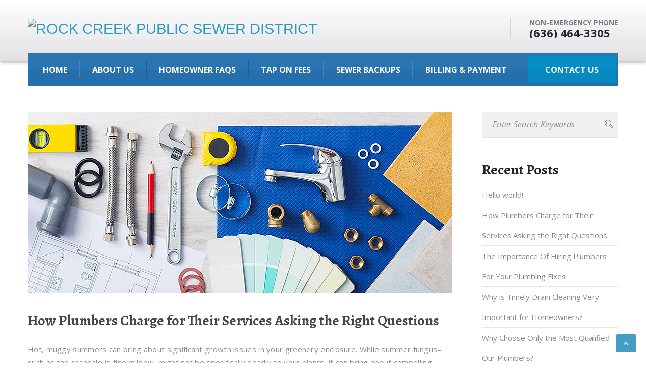

--- FILE ---
content_type: text/html; charset=UTF-8
request_url: http://www.rockcreekpsd.com/2016/11/24/how-plumbers-charge-for-their-services-asking-the-right-questions/
body_size: 8973
content:
<!DOCTYPE html>
<html lang="en-US" class="no-js" dir="">
<head>
	<meta charset="UTF-8">
	<meta name="viewport" content="width=device-width, initial-scale=1">
	<link rel="profile" href="http://gmpg.org/xfn/11">
		<link rel="icon" type="image/png" href="http://www.rockcreekpsd.com/wp-content/uploads/2018/02/favicon.png"/>
		<link rel="pingback" href="http://www.rockcreekpsd.com/xmlrpc.php">
	<title>How Plumbers Charge for Their Services Asking the Right Questions &#8211; Rock Creek Public Sewer District</title>
<link rel='dns-prefetch' href='//fonts.googleapis.com' />
<link rel='dns-prefetch' href='//s.w.org' />
<link rel="alternate" type="application/rss+xml" title="Rock Creek Public Sewer District &raquo; Feed" href="http://www.rockcreekpsd.com/feed/" />
<link rel="alternate" type="application/rss+xml" title="Rock Creek Public Sewer District &raquo; Comments Feed" href="http://www.rockcreekpsd.com/comments/feed/" />
<link rel="alternate" type="application/rss+xml" title="Rock Creek Public Sewer District &raquo; How Plumbers Charge for Their Services Asking the Right Questions Comments Feed" href="http://www.rockcreekpsd.com/2016/11/24/how-plumbers-charge-for-their-services-asking-the-right-questions/feed/" />
		<script type="text/javascript">
			window._wpemojiSettings = {"baseUrl":"https:\/\/s.w.org\/images\/core\/emoji\/2\/72x72\/","ext":".png","svgUrl":"https:\/\/s.w.org\/images\/core\/emoji\/2\/svg\/","svgExt":".svg","source":{"concatemoji":"http:\/\/www.rockcreekpsd.com\/wp-includes\/js\/wp-emoji-release.min.js?ver=4.6.29"}};
			!function(e,o,t){var a,n,r;function i(e){var t=o.createElement("script");t.src=e,t.type="text/javascript",o.getElementsByTagName("head")[0].appendChild(t)}for(r=Array("simple","flag","unicode8","diversity","unicode9"),t.supports={everything:!0,everythingExceptFlag:!0},n=0;n<r.length;n++)t.supports[r[n]]=function(e){var t,a,n=o.createElement("canvas"),r=n.getContext&&n.getContext("2d"),i=String.fromCharCode;if(!r||!r.fillText)return!1;switch(r.textBaseline="top",r.font="600 32px Arial",e){case"flag":return(r.fillText(i(55356,56806,55356,56826),0,0),n.toDataURL().length<3e3)?!1:(r.clearRect(0,0,n.width,n.height),r.fillText(i(55356,57331,65039,8205,55356,57096),0,0),a=n.toDataURL(),r.clearRect(0,0,n.width,n.height),r.fillText(i(55356,57331,55356,57096),0,0),a!==n.toDataURL());case"diversity":return r.fillText(i(55356,57221),0,0),a=(t=r.getImageData(16,16,1,1).data)[0]+","+t[1]+","+t[2]+","+t[3],r.fillText(i(55356,57221,55356,57343),0,0),a!=(t=r.getImageData(16,16,1,1).data)[0]+","+t[1]+","+t[2]+","+t[3];case"simple":return r.fillText(i(55357,56835),0,0),0!==r.getImageData(16,16,1,1).data[0];case"unicode8":return r.fillText(i(55356,57135),0,0),0!==r.getImageData(16,16,1,1).data[0];case"unicode9":return r.fillText(i(55358,56631),0,0),0!==r.getImageData(16,16,1,1).data[0]}return!1}(r[n]),t.supports.everything=t.supports.everything&&t.supports[r[n]],"flag"!==r[n]&&(t.supports.everythingExceptFlag=t.supports.everythingExceptFlag&&t.supports[r[n]]);t.supports.everythingExceptFlag=t.supports.everythingExceptFlag&&!t.supports.flag,t.DOMReady=!1,t.readyCallback=function(){t.DOMReady=!0},t.supports.everything||(a=function(){t.readyCallback()},o.addEventListener?(o.addEventListener("DOMContentLoaded",a,!1),e.addEventListener("load",a,!1)):(e.attachEvent("onload",a),o.attachEvent("onreadystatechange",function(){"complete"===o.readyState&&t.readyCallback()})),(a=t.source||{}).concatemoji?i(a.concatemoji):a.wpemoji&&a.twemoji&&(i(a.twemoji),i(a.wpemoji)))}(window,document,window._wpemojiSettings);
		</script>
		<style type="text/css">
img.wp-smiley,
img.emoji {
	display: inline !important;
	border: none !important;
	box-shadow: none !important;
	height: 1em !important;
	width: 1em !important;
	margin: 0 .07em !important;
	vertical-align: -0.1em !important;
	background: none !important;
	padding: 0 !important;
}
</style>
<link rel='stylesheet' id='contact-form-7-css'  href='http://www.rockcreekpsd.com/wp-content/plugins/contact-form-7/includes/css/styles.css?ver=4.9.2' type='text/css' media='all' />
<link rel='stylesheet' id='rs-plugin-settings-css'  href='http://www.rockcreekpsd.com/wp-content/plugins/revslider/public/assets/css/settings.css?ver=5.4.6.4' type='text/css' media='all' />
<style id='rs-plugin-settings-inline-css' type='text/css'>
#rs-demo-id {}
</style>
<link rel='stylesheet' id='bootstrap-css'  href='http://www.rockcreekpsd.com/wp-content/themes/plumbing/assets/css/bootstrap.min.css?ver=2.0' type='text/css' media='all' />
<link rel='stylesheet' id='plumbing-style-css'  href='http://www.rockcreekpsd.com/wp-content/themes/plumbing/style.css?ver=2.0' type='text/css' media='all' />
<link rel='stylesheet' id='plumbing-layout-css'  href='http://www.rockcreekpsd.com/wp-content/themes/plumbing/assets/css/demo1/main.css?ver=2.0' type='text/css' media='all' />
<link rel='stylesheet' id='strock-icon-css'  href='http://www.rockcreekpsd.com/wp-content/themes/plumbing/assets/css/demo1/strock-icon.css?ver=2.0' type='text/css' media='all' />
<link rel='stylesheet' id='plumbing-responsive-css'  href='http://www.rockcreekpsd.com/wp-content/themes/plumbing/assets/css/demo1/responsive.css?ver=2.0' type='text/css' media='all' />
<link rel='stylesheet' id='font-awesome-css'  href='http://www.rockcreekpsd.com/wp-content/plugins/vc-composer/assets/lib/bower/font-awesome/css/font-awesome.min.css?ver=5.4.5' type='text/css' media='all' />
<link rel='stylesheet' id='lightbox.min-css'  href='http://www.rockcreekpsd.com/wp-content/themes/plumbing/assets/css/imagelightbox.min.css?ver=2.0' type='text/css' media='all' />
<link rel='stylesheet' id='twentytwenty-css'  href='http://www.rockcreekpsd.com/wp-content/themes/plumbing/assets/css/twentytwenty.css?ver=2.0' type='text/css' media='all' />
<link rel='stylesheet' id='owl.carousel-css'  href='http://www.rockcreekpsd.com/wp-content/themes/plumbing/assets/css/owl.carousel.css?ver=2.0' type='text/css' media='all' />
<link rel='stylesheet' id='plumbing-animate.min.css-css'  href='http://www.rockcreekpsd.com/wp-content/themes/plumbing/assets/css/animate.min.css?ver=2.0' type='text/css' media='all' />
<link rel='stylesheet' id='fonts-css'  href='https://fonts.googleapis.com/css?family=Raleway%3A800%2C700%2C500%2C400%2C600%7COpen+Sans%3A400%2C300%2C300italic%2C400italic%2C600%2C600italic%2C700%2C700italic%2C800%2C800italic%7CAlegreya%3A400%2C400i%2C700%2C700i%2C900%2C900i%7CPT+Serif%3A400%2C400i%2C700%2C700i%7COpen+Sans+Condensed%3A300%2C300i%2C700%7CPacifico&#038;subset=latin%2Clatin-ext' type='text/css' media='all' />
<script type='text/javascript' src='http://www.rockcreekpsd.com/wp-includes/js/jquery/jquery.js?ver=1.12.4'></script>
<script type='text/javascript' src='http://www.rockcreekpsd.com/wp-includes/js/jquery/jquery-migrate.min.js?ver=1.4.1'></script>
<script type='text/javascript' src='http://www.rockcreekpsd.com/wp-content/plugins/revslider/public/assets/js/jquery.themepunch.tools.min.js?ver=5.4.6.4'></script>
<script type='text/javascript' src='http://www.rockcreekpsd.com/wp-content/plugins/revslider/public/assets/js/jquery.themepunch.revolution.min.js?ver=5.4.6.4'></script>
<link rel='https://api.w.org/' href='http://www.rockcreekpsd.com/wp-json/' />
<link rel="EditURI" type="application/rsd+xml" title="RSD" href="http://www.rockcreekpsd.com/xmlrpc.php?rsd" />
<link rel="wlwmanifest" type="application/wlwmanifest+xml" href="http://www.rockcreekpsd.com/wp-includes/wlwmanifest.xml" /> 
<link rel='prev' title='The Importance Of Hiring Plumbers For Your Plumbing Fixes' href='http://www.rockcreekpsd.com/2016/11/24/the-importance-of-hiring-plumbers-for-your-plumbing-fixes/' />
<link rel='next' title='Hello world!' href='http://www.rockcreekpsd.com/2018/01/03/hello-world/' />
<meta name="generator" content="WordPress 4.6.29" />
<link rel="canonical" href="http://www.rockcreekpsd.com/2016/11/24/how-plumbers-charge-for-their-services-asking-the-right-questions/" />
<link rel='shortlink' href='http://www.rockcreekpsd.com/?p=182' />
<link rel="alternate" type="application/json+oembed" href="http://www.rockcreekpsd.com/wp-json/oembed/1.0/embed?url=http%3A%2F%2Fwww.rockcreekpsd.com%2F2016%2F11%2F24%2Fhow-plumbers-charge-for-their-services-asking-the-right-questions%2F" />
<link rel="alternate" type="text/xml+oembed" href="http://www.rockcreekpsd.com/wp-json/oembed/1.0/embed?url=http%3A%2F%2Fwww.rockcreekpsd.com%2F2016%2F11%2F24%2Fhow-plumbers-charge-for-their-services-asking-the-right-questions%2F&#038;format=xml" />
		<style type="text/css">.recentcomments a{display:inline !important;padding:0 !important;margin:0 !important;}</style>
		<meta name="generator" content="Powered by WPBakery Page Builder - drag and drop page builder for WordPress."/>
<!--[if lte IE 9]><link rel="stylesheet" type="text/css" href="http://www.rockcreekpsd.com/wp-content/plugins/vc-composer/assets/css/vc_lte_ie9.min.css" media="screen"><![endif]--><meta name="generator" content="Powered by Slider Revolution 5.4.6.4 - responsive, Mobile-Friendly Slider Plugin for WordPress with comfortable drag and drop interface." />
<script type="text/javascript">function setREVStartSize(e){
				try{ var i=jQuery(window).width(),t=9999,r=0,n=0,l=0,f=0,s=0,h=0;					
					if(e.responsiveLevels&&(jQuery.each(e.responsiveLevels,function(e,f){f>i&&(t=r=f,l=e),i>f&&f>r&&(r=f,n=e)}),t>r&&(l=n)),f=e.gridheight[l]||e.gridheight[0]||e.gridheight,s=e.gridwidth[l]||e.gridwidth[0]||e.gridwidth,h=i/s,h=h>1?1:h,f=Math.round(h*f),"fullscreen"==e.sliderLayout){var u=(e.c.width(),jQuery(window).height());if(void 0!=e.fullScreenOffsetContainer){var c=e.fullScreenOffsetContainer.split(",");if (c) jQuery.each(c,function(e,i){u=jQuery(i).length>0?u-jQuery(i).outerHeight(!0):u}),e.fullScreenOffset.split("%").length>1&&void 0!=e.fullScreenOffset&&e.fullScreenOffset.length>0?u-=jQuery(window).height()*parseInt(e.fullScreenOffset,0)/100:void 0!=e.fullScreenOffset&&e.fullScreenOffset.length>0&&(u-=parseInt(e.fullScreenOffset,0))}f=u}else void 0!=e.minHeight&&f<e.minHeight&&(f=e.minHeight);e.c.closest(".rev_slider_wrapper").css({height:f})					
				}catch(d){console.log("Failure at Presize of Slider:"+d)}
			};</script>
<style type="text/css" title="dynamic-css" class="options-output">.header-social li a,.welcome-textss .this-title span, .section-title.blue-c, .blog-line a.redirect-link, .bg-post-title a:hover, .bg-post-title a:focus, .bl-post-title a:hover, .bl-post-title a:focus, .widget-footer .menu li a:hover, .widget-footer .menu li a:focus, .socials ul li a:hover, .socials ul li a:focus, .nform-texts, .footer-contact .media-left, .emmergency-leaks h2 span, .vision-list li, .service-grid .this-title a:hover, .service-grid .this-title a:focus, .banner-row .this-title, a.price-grid-title:hover, a.price-grid-title:focus, .blog-loop .this-title a:hover, .blog-loop .this-title a:focus, .blog-loop .this-footer li a:hover, .blog-loop .this-footer li a:focus, .woocommerce ul.products li.product a, .return-customer a, .testimonial-author .loc, .header-contacts2 .this-subtitle, .carousel-prev:hover i, .carousel-next:hover i, .single-service a.read-more2, .single-header-right-info .icon-box i, .single-header-right-info .text-box p, .project-filters li.active, .project-filters li:hover, .project-filters li:focus, .blog-loop .this-excerpt a.more-link, .news-sidebar .menu li a:hover, .news-sidebar .menu li a:focus, .recent-posts li a.title:hover, .recent-posts li a.title:focus, .recent-posts li a.read-more, .emmergency-contact-number .this-title span, .our-plumber .inner:hover ul li a:hover, .our-plumber .inner:hover ul li a:focus, .our-plumber .inner:focus ul li a:hover, .our-plumber .inner:focus ul li a:focus, a, .about-us-lists .nav li:before{color:#2b9cbe;}.plumbing-repairing.vc_tta-tabs.vc_tta-tabs-position-left:not([class*="vc_tta-gap"]):not(.vc_tta-o-no-fill) .vc_tta-tab  > a:hover{background-color:#2b9cbe;}.btn-primary:hover, .custom-heading.wpb_content_element h2:after, .section-title:after, .widget-footer .widget-title:after, h4.widget_title.no_stripe:after,.mission-statement .this-title:after, .our-plumber .his-details, .single-services-menu li.active a,.single-services-menu li a:hover, .single-services-menu li a:focus, #comments #submit:hover, .woocommerce ul.products li.product .button, .woocommerce-message a.button.wc-forward, .bottom-box .pull-right input.button, .bottom-box .pull-left input.button, .woocommerce #review_form #respond .form-submit input, .woocommerce a.added_to_cart, .woocommerce #payment #place_order, .woocommerce-page #payment #place_order, .woocommerce form.login .form-row input, .woocommerce .checkout_coupon .form-row-last input, .woocommerce #respond input#submit.alt, .woocommerce a.button.alt, .woocommerce button.button.alt, .woocommerce input.button.alt, .left-checkout .woocommerce-billing-fields .section_header.color h2:after, .left-checkout .woocommerce-shipping-fields h3:after, .right-checkout .section_header.color h2:after, .request-service-form, .plumbing-repairing.vc_tta-tabs.vc_tta-tabs-position-left:not([class*="vc_tta-gap"]):not(.vc_tta-o-no-fill) .vc_tta-tab.vc_active, .single-service a.read-more, .news-sidebar .tag:hover, .news-sidebar .tag:focus, .product-details-content .content-box .cart-btn{background:#2b9cbe;}.socials ul li a:hover, .socials ul li a:focus, .carousel-prev:hover, .carousel-next:hover, .project-filters li.active, .project-filters li:hover, .project-filters li:focus, .news-sidebar .tag:hover, .news-sidebar .tag:focus{border-color:#2b9cbe;}.maintance-media .this-title span, .welcome-box a, .woocommerce ul.products li.product .price, .woocommerce ul.products li.product .price{color:#e1444b;}.btn-primary, .top-header2 .get-appointment-btn4, .tmc_header_3 .plumber-nav-right, .get-appointment-btn-new{background:#e1444b;}.logo{margin-top:0;margin-right:0;margin-bottom:0;margin-left:0;}.plumber-n #plumber-nav li a,.tmc_header_3 .top_nav_wrapper ul.main_menu_nav li a, .plumber-navbar4 #plumber-nav li a, .plumber-navbar5 #plumber-nav li a{opacity: 1;visibility: visible;-webkit-transition: opacity 0.24s ease-in-out;-moz-transition: opacity 0.24s ease-in-out;transition: opacity 0.24s ease-in-out;}.wf-loading .plumber-n #plumber-nav li a,.tmc_header_3 .top_nav_wrapper ul.main_menu_nav li a, .plumber-navbar4 #plumber-nav li a, .plumber-navbar5 #plumber-nav li a,{opacity: 0;}.ie.wf-loading .plumber-n #plumber-nav li a,.tmc_header_3 .top_nav_wrapper ul.main_menu_nav li a, .plumber-navbar4 #plumber-nav li a, .plumber-navbar5 #plumber-nav li a,{visibility: hidden;}.plumber-n #plumber-nav li .sub-menu li a, .tmc_header_3 .plumber-navbar #plumber-nav li .sub-menu li a, .plumber-navbar4 #plumber-nav li .sub-menu li a, .plumber-navbar5 #plumber-nav li .sub-menu li a{opacity: 1;visibility: visible;-webkit-transition: opacity 0.24s ease-in-out;-moz-transition: opacity 0.24s ease-in-out;transition: opacity 0.24s ease-in-out;}.wf-loading .plumber-n #plumber-nav li .sub-menu li a, .tmc_header_3 .plumber-navbar #plumber-nav li .sub-menu li a, .plumber-navbar4 #plumber-nav li .sub-menu li a, .plumber-navbar5 #plumber-nav li .sub-menu li a,{opacity: 0;}.ie.wf-loading .plumber-n #plumber-nav li .sub-menu li a, .tmc_header_3 .plumber-navbar #plumber-nav li .sub-menu li a, .plumber-navbar4 #plumber-nav li .sub-menu li a, .plumber-navbar5 #plumber-nav li .sub-menu li a,{visibility: hidden;}.plumber-n.affix #plumber-nav li a, .tmc_header_3 .affix .top_nav_wrapper ul.main_menu_nav li a, .affix.plumber-navbar4 #plumber-nav li a, .plumber-navbar5.affix #plumber-nav li a{opacity: 1;visibility: visible;-webkit-transition: opacity 0.24s ease-in-out;-moz-transition: opacity 0.24s ease-in-out;transition: opacity 0.24s ease-in-out;}.wf-loading .plumber-n.affix #plumber-nav li a, .tmc_header_3 .affix .top_nav_wrapper ul.main_menu_nav li a, .affix.plumber-navbar4 #plumber-nav li a, .plumber-navbar5.affix #plumber-nav li a,{opacity: 0;}.ie.wf-loading .plumber-n.affix #plumber-nav li a, .tmc_header_3 .affix .top_nav_wrapper ul.main_menu_nav li a, .affix.plumber-navbar4 #plumber-nav li a, .plumber-navbar5.affix #plumber-nav li a,{visibility: hidden;}.page-cover{background-color:#717e95;}h2.page-title, h4.page-subtitle{font-weight:700;font-style:normal;color:#ffffff;opacity: 1;visibility: visible;-webkit-transition: opacity 0.24s ease-in-out;-moz-transition: opacity 0.24s ease-in-out;transition: opacity 0.24s ease-in-out;}.wf-loading h2.page-title, h4.page-subtitle,{opacity: 0;}.ie.wf-loading h2.page-title, h4.page-subtitle,{visibility: hidden;}.breadcrumb-row .breadcrumb li span , .breadcrumb-row .breadcrumb li{color:#bfbfbf;opacity: 1;visibility: visible;-webkit-transition: opacity 0.24s ease-in-out;-moz-transition: opacity 0.24s ease-in-out;transition: opacity 0.24s ease-in-out;}.wf-loading .breadcrumb-row .breadcrumb li span , .breadcrumb-row .breadcrumb li,{opacity: 0;}.ie.wf-loading .breadcrumb-row .breadcrumb li span , .breadcrumb-row .breadcrumb li,{visibility: hidden;}.breadcrumb-row .breadcrumb li span , .breadcrumb-row .breadcrumb li{color:#bfbfbf;}.breadcrumb-row .breadcrumb li span :hover, .breadcrumb-row .breadcrumb li:hover{color:#bfbfbf;}.breadcrumb-row .breadcrumb li span :active, .breadcrumb-row .breadcrumb li:active{color:#bfbfbf;}.breadcrumb-row{margin-top:-50px;margin-right:0;margin-bottom:0;margin-left:0;}body{opacity: 1;visibility: visible;-webkit-transition: opacity 0.24s ease-in-out;-moz-transition: opacity 0.24s ease-in-out;transition: opacity 0.24s ease-in-out;}.wf-loading body,{opacity: 0;}.ie.wf-loading body,{visibility: hidden;}p{opacity: 1;visibility: visible;-webkit-transition: opacity 0.24s ease-in-out;-moz-transition: opacity 0.24s ease-in-out;transition: opacity 0.24s ease-in-out;}.wf-loading p,{opacity: 0;}.ie.wf-loading p,{visibility: hidden;}h1, .h1{color:#242424;opacity: 1;visibility: visible;-webkit-transition: opacity 0.24s ease-in-out;-moz-transition: opacity 0.24s ease-in-out;transition: opacity 0.24s ease-in-out;}.wf-loading h1, .h1,{opacity: 0;}.ie.wf-loading h1, .h1,{visibility: hidden;}h2, .h2{color:#242424;opacity: 1;visibility: visible;-webkit-transition: opacity 0.24s ease-in-out;-moz-transition: opacity 0.24s ease-in-out;transition: opacity 0.24s ease-in-out;}.wf-loading h2, .h2,{opacity: 0;}.ie.wf-loading h2, .h2,{visibility: hidden;}h3, .h3{color:#242424;opacity: 1;visibility: visible;-webkit-transition: opacity 0.24s ease-in-out;-moz-transition: opacity 0.24s ease-in-out;transition: opacity 0.24s ease-in-out;}.wf-loading h3, .h3,{opacity: 0;}.ie.wf-loading h3, .h3,{visibility: hidden;}h4, .h4{color:#242424;opacity: 1;visibility: visible;-webkit-transition: opacity 0.24s ease-in-out;-moz-transition: opacity 0.24s ease-in-out;transition: opacity 0.24s ease-in-out;}.wf-loading h4, .h4,{opacity: 0;}.ie.wf-loading h4, .h4,{visibility: hidden;}h5, .h5{color:#242424;opacity: 1;visibility: visible;-webkit-transition: opacity 0.24s ease-in-out;-moz-transition: opacity 0.24s ease-in-out;transition: opacity 0.24s ease-in-out;}.wf-loading h5, .h5,{opacity: 0;}.ie.wf-loading h5, .h5,{visibility: hidden;}h6, .h6{color:#242424;opacity: 1;visibility: visible;-webkit-transition: opacity 0.24s ease-in-out;-moz-transition: opacity 0.24s ease-in-out;transition: opacity 0.24s ease-in-out;}.wf-loading h6, .h6,{opacity: 0;}.ie.wf-loading h6, .h6,{visibility: hidden;}</style><noscript><style type="text/css"> .wpb_animate_when_almost_visible { opacity: 1; }</style></noscript></head>
<body class="single single-post postid-182 single-format-standard tmc_header_1 sticky_menu wpb-js-composer js-comp-ver-5.4.5 vc_responsive">
	<div id="wrapper" class="boxed-full">
	<div class="content_wrapper">
						<header id="header" class="tmc_header_1">
						<div class="main-header clearfix">
		<div class="row this-inner">
			<div class="container">
				<div class="logo">
											<a href="http://www.rockcreekpsd.com/"><img src="" alt="Rock Creek Public Sewer District" /></a>
									</div>
				<ul class="nav nav-pills header-contacts hidden-sm hidden-xs">
					<li>
											</li>
					<li>
													<div class="icon_text clearfix media">
								<div class="media-left"><span><img src="http://www.pctechwebdev.com/wp-content/themes/plumbing/assets/images/icons/2.png" alt=""></span></div>
								<div class="text media-body">
								<h5 class="this-subtitle">non-emergency phone</h5>
								<h3 class="this-title"><a href="tel:(636) 464-3305" class="phone_link">(636) 464-3305</a></h3>
								</div>
							</div>
											</li>
				</ul>
			</div>
		</div>
	</div>
	
	<div class="top_nav  navhere  porltv ">
		<nav class="navbar navbar-default  plumber-navbar  plumber-n">
			<div class="container">
				<div class="row navbar-container">
					<div class="collapse navbar-collapse" id="plumber-nav">
						<div class="top_nav_wrapper clearfix">
							<ul id="Primary" class="main_menu_nav"><li id="menu-item-914" class="menu-item menu-item-type-post_type menu-item-object-page menu-item-914"><a href="http://www.rockcreekpsd.com/">Home</a></li>
<li id="menu-item-913" class="menu-item menu-item-type-post_type menu-item-object-page menu-item-has-children menu-item-913"><a href="http://www.rockcreekpsd.com/about-sewer-district/">About Us</a>
<ul class="sub-menu">
	<li id="menu-item-870" class="menu-item menu-item-type-custom menu-item-object-custom menu-item-870"><a href="http://www.rockcreekpsd.com/about-sewer-district#board">Board of Trustees</a></li>
	<li id="menu-item-1234" class="menu-item menu-item-type-custom menu-item-object-custom menu-item-1234"><a href="http://www.rockcreekpsd.com/about-sewer-district#boardmeeting">Board Meetings</a></li>
	<li id="menu-item-850" class="menu-item menu-item-type-custom menu-item-object-custom menu-item-850"><a target="_blank" href="http://www.rockcreekpsd.com/wp-content/uploads/2020/07/DistrictSpecs2020.pdf">District Specifications</a></li>
	<li id="menu-item-851" class="menu-item menu-item-type-custom menu-item-object-custom menu-item-851"><a target="_blank" href="http://www.rockcreekpsd.com/kimmswick.pps">Treatment Plant Tour</a></li>
	<li id="menu-item-871" class="menu-item menu-item-type-custom menu-item-object-custom menu-item-871"><a target="_blank" href="http://www.rockcreekpsd.com/wp-content/uploads/2018/03/Private-Lateral-Inspection-Ordinance-1.pdf-1.pdf">Private lateral Inspection Ordinance (PLI)</a></li>
</ul>
</li>
<li id="menu-item-864" class="menu-item menu-item-type-post_type menu-item-object-page menu-item-864"><a href="http://www.rockcreekpsd.com/homeowner-faqs/">Homeowner FAQs</a></li>
<li id="menu-item-1097" class="menu-item menu-item-type-post_type menu-item-object-page menu-item-1097"><a href="http://www.rockcreekpsd.com/tap-on-fees/">Tap On Fees</a></li>
<li id="menu-item-848" class="menu-item menu-item-type-post_type menu-item-object-page menu-item-848"><a href="http://www.rockcreekpsd.com/sewer-backups/">Sewer Backups</a></li>
<li id="menu-item-867" class="menu-item menu-item-type-post_type menu-item-object-page menu-item-has-children menu-item-867"><a href="http://www.rockcreekpsd.com/billing-payment-information/">Billing &#038; Payment</a>
<ul class="sub-menu">
	<li id="menu-item-1171" class="menu-item menu-item-type-custom menu-item-object-custom menu-item-1171"><a target="_blank" href="https://payments.rockcreekpsd.com/egov/apps/payment/center.egov?view=form;page=1;id=1">Pay Your Bill Online</a></li>
</ul>
</li>
</ul>														<a href="http://www.rockcreekpsd.com/contact-us/" class="get-appointment-btn"><div class="text"><span>Contact Us</span></div></a>
													</div>
					</div>
				</div>
			</div>
		</nav>
	</div>		<div class="main-header clearfix mobile_header navhere plumber-navbar">
			<div class="row top-header header-demo-one">
				<div class="container">
				  <div class="col-md-3 padding-left-right">
					<div class="header-contacts mob-style row m0">
					  <div class="media">
											  </div>
					  <div class="media">
					  						<div class="media-left"><span><img src="http://www.pctechwebdev.com/wp-content/themes/plumbing/assets/images/icons/2.png" alt=""></span></div>
						<div class="media-body">
						  <h5 class="this-subtitle">non-emergency phone</h5>
						  <h3 class="this-title"><a href="tel:636 464 3305" class="phone_link">636 464 3305</a></h3>
						</div>
											  </div>
					</div>
									  </div>
				</div>
			</div>
		<div class="row this-inner header-demo-logo">
			<div class="container">
				<div class="logo">
												<a href="http://www.rockcreekpsd.com/"><img src="" alt="Rock Creek Public Sewer District" /></a>
										</div>
				
				<div id="menu_toggle">
					<button></button>
				</div>
			</div>
		</div>
		<div class="header_info">
			<div class="container">
				<div class="top_nav_mobile">
					<ul id="menu-primary" class="main_menu_nav"><li class="menu-item menu-item-type-post_type menu-item-object-page menu-item-914"><a href="http://www.rockcreekpsd.com/">Home</a></li>
<li class="menu-item menu-item-type-post_type menu-item-object-page menu-item-has-children menu-item-913"><a href="http://www.rockcreekpsd.com/about-sewer-district/">About Us</a>
<ul class="sub-menu">
	<li class="menu-item menu-item-type-custom menu-item-object-custom menu-item-870"><a href="http://www.rockcreekpsd.com/about-sewer-district#board">Board of Trustees</a></li>
	<li class="menu-item menu-item-type-custom menu-item-object-custom menu-item-1234"><a href="http://www.rockcreekpsd.com/about-sewer-district#boardmeeting">Board Meetings</a></li>
	<li class="menu-item menu-item-type-custom menu-item-object-custom menu-item-850"><a target="_blank" href="http://www.rockcreekpsd.com/wp-content/uploads/2020/07/DistrictSpecs2020.pdf">District Specifications</a></li>
	<li class="menu-item menu-item-type-custom menu-item-object-custom menu-item-851"><a target="_blank" href="http://www.rockcreekpsd.com/kimmswick.pps">Treatment Plant Tour</a></li>
	<li class="menu-item menu-item-type-custom menu-item-object-custom menu-item-871"><a target="_blank" href="http://www.rockcreekpsd.com/wp-content/uploads/2018/03/Private-Lateral-Inspection-Ordinance-1.pdf-1.pdf">Private lateral Inspection Ordinance (PLI)</a></li>
</ul>
</li>
<li class="menu-item menu-item-type-post_type menu-item-object-page menu-item-864"><a href="http://www.rockcreekpsd.com/homeowner-faqs/">Homeowner FAQs</a></li>
<li class="menu-item menu-item-type-post_type menu-item-object-page menu-item-1097"><a href="http://www.rockcreekpsd.com/tap-on-fees/">Tap On Fees</a></li>
<li class="menu-item menu-item-type-post_type menu-item-object-page menu-item-848"><a href="http://www.rockcreekpsd.com/sewer-backups/">Sewer Backups</a></li>
<li class="menu-item menu-item-type-post_type menu-item-object-page menu-item-has-children menu-item-867"><a href="http://www.rockcreekpsd.com/billing-payment-information/">Billing &#038; Payment</a>
<ul class="sub-menu">
	<li class="menu-item menu-item-type-custom menu-item-object-custom menu-item-1171"><a target="_blank" href="https://payments.rockcreekpsd.com/egov/apps/payment/center.egov?view=form;page=1;id=1">Pay Your Bill Online</a></li>
</ul>
</li>
</ul>
										
					<a href="http://www.rockcreekpsd.com/contact-us/" class="get-appointment-btn"><div class="text"><span>Contact Us</span></div> </a>
				
										
																
				</div>
			</div>
		</div>
	</div>		
			</header>
			<div id="main">		
					
		
		
		
					
																<div class="row site-contents">
					<div class="container">
				<div class="content-area">
	<div id="post-182" class="post-182 post type-post status-publish format-standard has-post-thumbnail hentry category-bathroom category-uncategorized tag-plumbing">
	<div class="entry-content">
												<div class="row"><div class="col-lg-9 col-md-8 col-sm-12 col-xs-12"><div class="sidebar-right">			<div class="without_vc">
								<div class="post_details_wr">
					<div class="row blog-loop single-post">
						<a href="single.html" class="featured-image">
						<div class="post-thumbnail news-image"><img width="840" height="360" src="http://www.rockcreekpsd.com/wp-content/uploads/2016/11/blog4-1.jpg" class="attachment-blog-large size-blog-large wp-post-image" alt="blog4" srcset="http://www.rockcreekpsd.com/wp-content/uploads/2016/11/blog4-1.jpg 840w, http://www.rockcreekpsd.com/wp-content/uploads/2016/11/blog4-1-300x129.jpg 300w, http://www.rockcreekpsd.com/wp-content/uploads/2016/11/blog4-1-768x329.jpg 768w" sizes="(max-width: 840px) 100vw, 840px" /></div></a>
												<h2 class="this-title"><a href="http://www.rockcreekpsd.com/2016/11/24/how-plumbers-charge-for-their-services-asking-the-right-questions/" rel="bookmark">How Plumbers Charge for Their Services Asking the Right Questions</a></h2>						<div class="this-contents row">
							<p>Hot, muggy summers can bring about significant growth issues in your greenery enclosure. While summer fungus–such as the scandalous fine mildew–might not be specifically deadly to your plants, it can bring about compelling scourge that spreads quickly and quickens fall lethargy. What&#8217;s more, if left unttreated, scourge can at last murder a plant. Try not to give growth a chance to assume control &#8230;<span id="more-182"></span></p>
<p>Hot, muggy summers can bring about significant growth issues in your greenery enclosure. While summer fungus–such as the scandalous fine mildew–might not be specifically deadly to your plants, it can bring about compelling scourge that spreads quickly and quickens fall lethargy. What&#8217;s more, if left untreated, scourge can at last murder a plant. Try not to give growth a chance to assume control over your patio nursery during an era when it ought to be in its most delightful state. You can keep your foliage. Sodden, sticky climate can make it hard to prevent organism from developing. Be that as it may, there are a couple measures you can take to minimize the probability.</p>
<p>Hot, muggy summers can bring about significant growth issues in your greenery enclosure. While summer fungus–such as the scandalous fine mildew–might not be specifically deadly to your plants, it can bring about compelling scourge that spreads quickly and quickens fall lethargy. What&#8217;s more, if left untreated, scourge can at last murder a plant. Try not to give growth a chance to assume control over your patio nursery during an era when it ought to be in its most delightful state. You can keep your foliage. Sodden, sticky climate can make it hard to prevent organism from developing. Be that as it may, there are a couple measures you can take to minimize the probability.</p>
						</div>
																	</div>
				</div>
				
													<div class="tmc_post_comments">
						
<div id="comments" class="comments-area">
								<div id="respond" class="comment-respond">
			<h3 id="reply-title" class="comment-reply-title">Leave a Reply <small><a rel="nofollow" id="cancel-comment-reply-link" href="/2016/11/24/how-plumbers-charge-for-their-services-asking-the-right-questions/#respond" style="display:none;">Cancel reply</a></small></h3><p class="must-log-in">You must be <a href="http://www.rockcreekpsd.com/wp-login.php?redirect_to=http%3A%2F%2Fwww.rockcreekpsd.com%2F2016%2F11%2F24%2Fhow-plumbers-charge-for-their-services-asking-the-right-questions%2F">logged in</a> to post a comment.</p>		</div><!-- #respond -->
		</div><!-- #comments -->					</div>
							</div>
			</div></div>			<div class="col-lg-3 col-md-4 news-sidebar">								<div class="sidebar-area default_widgets">
						<aside id="search-2" class="widget widget_search"><form role="search" method="get"  class="search-form search-form-sidebar header-searchform input-group" action="http://www.rockcreekpsd.com/">
	<div class="input-group">
		<input type="search" value="" name="s"  class="form-control" placeholder="Enter Search Keywords">
		<span class="input-group-addon">
		<button type="submit"><i class="icon icon-Search"></i></button>
		</span>
	</div>
</form></aside>		<aside id="recent-posts-2" class="widget widget_recent_entries">		<h5 class="widget-title">Recent Posts</h5>		<ul>
					<li>
				<a href="http://www.rockcreekpsd.com/2018/01/03/hello-world/">Hello world!</a>
						</li>
					<li>
				<a href="http://www.rockcreekpsd.com/2016/11/24/how-plumbers-charge-for-their-services-asking-the-right-questions/">How Plumbers Charge for Their Services Asking the Right Questions</a>
						</li>
					<li>
				<a href="http://www.rockcreekpsd.com/2016/11/24/the-importance-of-hiring-plumbers-for-your-plumbing-fixes/">The Importance Of Hiring Plumbers For Your Plumbing Fixes</a>
						</li>
					<li>
				<a href="http://www.rockcreekpsd.com/2016/11/24/why-is-timely-drain-cleaning-very-important-for-homeowners/">Why is Timely Drain Cleaning Very Important for Homeowners?</a>
						</li>
					<li>
				<a href="http://www.rockcreekpsd.com/2016/11/24/why-choose-only-the-most-qualified-our-plumbers/">Why Choose Only the Most Qualified Our Plumbers?</a>
						</li>
				</ul>
		</aside>		<aside id="recent-comments-2" class="widget widget_recent_comments"><h5 class="widget-title">Recent Comments</h5><ul id="recentcomments"></ul></aside><aside id="archives-2" class="widget widget_archive"><h5 class="widget-title">Archives</h5>		<ul>
			<li><a href='http://www.rockcreekpsd.com/2018/01/'>January 2018</a></li>
	<li><a href='http://www.rockcreekpsd.com/2016/11/'>November 2016</a></li>
		</ul>
		</aside><aside id="categories-2" class="widget widget_categories"><h5 class="widget-title">Categories</h5>		<ul>
	<li class="cat-item cat-item-15"><a href="http://www.rockcreekpsd.com/category/bathroom/" >Bathroom</a>
</li>
	<li class="cat-item cat-item-16"><a href="http://www.rockcreekpsd.com/category/drain-cleaning/" >Drain Cleaning</a>
</li>
	<li class="cat-item cat-item-17"><a href="http://www.rockcreekpsd.com/category/heating-cooling/" >Heating &amp; Cooling</a>
</li>
	<li class="cat-item cat-item-18"><a href="http://www.rockcreekpsd.com/category/plumbing-tips/" >Plumbing Tips</a>
</li>
	<li class="cat-item cat-item-1"><a href="http://www.rockcreekpsd.com/category/uncategorized/" >Uncategorized</a>
</li>
	<li class="cat-item cat-item-20"><a href="http://www.rockcreekpsd.com/category/water-filteration/" >Water Filteration</a>
</li>
		</ul>
</aside><aside id="meta-2" class="widget widget_meta"><h5 class="widget-title">Meta</h5>			<ul>
						<li><a href="http://www.rockcreekpsd.com/wp-login.php">Log in</a></li>
			<li><a href="http://www.rockcreekpsd.com/feed/">Entries <abbr title="Really Simple Syndication">RSS</abbr></a></li>
			<li><a href="http://www.rockcreekpsd.com/comments/feed/">Comments <abbr title="Really Simple Syndication">RSS</abbr></a></li>
			<li><a href="https://wordpress.org/" title="Powered by WordPress, state-of-the-art semantic personal publishing platform.">WordPress.org</a></li>			</ul>
			</aside><aside id="categories-3" class="widget widget_categories"><h5 class="widget-title">Categories</h5>		<ul>
	<li class="cat-item cat-item-15"><a href="http://www.rockcreekpsd.com/category/bathroom/" >Bathroom</a>
</li>
	<li class="cat-item cat-item-16"><a href="http://www.rockcreekpsd.com/category/drain-cleaning/" >Drain Cleaning</a>
</li>
	<li class="cat-item cat-item-17"><a href="http://www.rockcreekpsd.com/category/heating-cooling/" >Heating &amp; Cooling</a>
</li>
	<li class="cat-item cat-item-18"><a href="http://www.rockcreekpsd.com/category/plumbing-tips/" >Plumbing Tips</a>
</li>
	<li class="cat-item cat-item-1"><a href="http://www.rockcreekpsd.com/category/uncategorized/" >Uncategorized</a>
</li>
	<li class="cat-item cat-item-20"><a href="http://www.rockcreekpsd.com/category/water-filteration/" >Water Filteration</a>
</li>
		</ul>
</aside><aside id="tmc_posts-1" class="widget widget_tmc_posts">
        <ul class="list-unstyled recent-posts">				
                <li class="">
						<a href="http://www.rockcreekpsd.com/2018/01/03/hello-world/" title="Hello world!" class="title">Hello world!</a>
						<a href="#" class="date">03 Jan 2018</a>
                    <div class="clear"></div>
                </li>
                				
                <li class="">
						<a href="http://www.rockcreekpsd.com/2016/11/24/the-importance-of-hiring-plumbers-for-your-plumbing-fixes/" title="The Importance Of Hiring Plumbers For Your Plumbing Fixes" class="title">The Importance Of Hiring Plumbers For Your Plumbing Fixes</a>
						<a href="#" class="date">24 Nov 2016</a>
                    <div class="clear"></div>
                </li>
                <li><a href="http://www.rockcreekpsd.com/2016/11/24/the-importance-of-hiring-plumbers-for-your-plumbing-fixes/" class="read-more">Read more Blogs</a></li>
        </ul></aside><aside id="tmc_downloadbrochure-1" class="widget widget_tmc_downloadbrochure">    <div class="widget widget-texts">
		<div class="text-widget"><a href="#" class="download-btn">Download Brochure <span><img src="http://www.rockcreekpsd.com/wp-content/themes/plumbing/assets/images/icons/11.png" alt=""></span></a></div>
	</div>	
</aside><aside id="tag_cloud-1" class="widget widget_tag_cloud"><h5 class="widget-title">Tags</h5><div class="tagcloud"><a href='http://www.rockcreekpsd.com/tag/awards/' class='tag-link-21 tag-link-position-1' title='1 topic' style='font-size: 8pt;'>Awards</a>
<a href='http://www.rockcreekpsd.com/tag/drainage/' class='tag-link-22 tag-link-position-2' title='1 topic' style='font-size: 8pt;'>Drainage</a>
<a href='http://www.rockcreekpsd.com/tag/plumbing/' class='tag-link-23 tag-link-position-3' title='1 topic' style='font-size: 8pt;'>Plumbing</a>
<a href='http://www.rockcreekpsd.com/tag/renovation/' class='tag-link-24 tag-link-position-4' title='1 topic' style='font-size: 8pt;'>Renovation</a>
<a href='http://www.rockcreekpsd.com/tag/repairs/' class='tag-link-25 tag-link-position-5' title='1 topic' style='font-size: 8pt;'>Repairs</a></div>
</aside>					</div>
							</div></div>			</div>
</div> <!-- #post-## -->
</div>
	</div> <!--.container-->
	</div> <!--#main-->
	</div>
</div>	<!--.content_wrapper-->
<div class="row footer-contacts">
	<div class="container">
		<div class="row">
			<div class="col-md-4 footer-contact">
									<div class="media">
						<div class="media-left"><i class="fa fa-map-marker"></i></div>						
							<div class="media-body">
							<strong></strong>
							4133 West Outer Rd, Arnold, MO 63010							</div>						
					</div>
					
			</div>
			<div class="col-md-4 footer-contact">
									<div class="media">
						<div class="media-left"><i class="fa fa-envelope"></i></div>						
							<div class="media-body">
							<strong></strong>
							<a href="mailto:" class="email_link"></a>
							</div>						
					</div>
							</div>
			<div class="col-md-4 footer-contact">
									<div class="media">
						<div class="media-left"><i class="fa fa-phone"></i></div>						
							<div class="media-body">
							<strong></strong>
							<a href="tel:(636) 464-3305" class="phone_link">(636) 464-3305</a>
						</div>						
					</div>
							</div>
		</div>
	</div>
</div>
<footer id="footer" class="footer">
				<div class="footer-bottom">
			<div class="copyright_row">
				<div class="container">
					<div class="copyright_row_wr copyright-row">
						<div class="copyright">
															Copyright © Rock Creek Public Sewer District 2017. All rights reserved.													</div>
												<div class="credit-texts">
														Developed by: <a href="http://www.pctechrx.com"> PCTech</a>
													</div>
											</div>
				</div>
			</div>
		</div>
	</footer>
</div> <!--#wrapper-->


			<div id="btt"><i class="fa fa-angle-double-up"></i></div>
	
	
		
<script type='text/javascript'>
/* <![CDATA[ */
var wpcf7 = {"apiSettings":{"root":"http:\/\/www.rockcreekpsd.com\/wp-json\/contact-form-7\/v1","namespace":"contact-form-7\/v1"},"recaptcha":{"messages":{"empty":"Please verify that you are not a robot."}}};
/* ]]> */
</script>
<script type='text/javascript' src='http://www.rockcreekpsd.com/wp-content/plugins/contact-form-7/includes/js/scripts.js?ver=4.9.2'></script>
<script type='text/javascript' src='http://www.rockcreekpsd.com/wp-content/themes/plumbing/assets/js/bootstrap.min.js'></script>
<script type='text/javascript' src='http://www.rockcreekpsd.com/wp-content/themes/plumbing/assets/js/owl.carousel.min.js'></script>
<script type='text/javascript' src='http://www.rockcreekpsd.com/wp-content/themes/plumbing/assets/js/jquery.event.move.js'></script>
<script type='text/javascript' src='http://www.rockcreekpsd.com/wp-content/themes/plumbing/assets/js/jquery.twentytwenty.js'></script>
<script type='text/javascript' src='http://www.rockcreekpsd.com/wp-content/themes/plumbing/assets/js/jquery.mixitup.min.js'></script>
<script type='text/javascript' src='http://www.rockcreekpsd.com/wp-content/themes/plumbing/assets/js/libs.js'></script>
<script type='text/javascript' src='http://www.rockcreekpsd.com/wp-content/themes/plumbing/assets/js/jquery.fancybox.pack.js'></script>
<script type='text/javascript' src='http://www.rockcreekpsd.com/wp-content/themes/plumbing/assets/js/imagelightbox.min.js'></script>
<script type='text/javascript' src='http://www.rockcreekpsd.com/wp-content/themes/plumbing/assets/js/custom.js'></script>
<script type='text/javascript' src='http://www.rockcreekpsd.com/wp-includes/js/comment-reply.min.js?ver=4.6.29'></script>
<script type='text/javascript' src='http://www.rockcreekpsd.com/wp-includes/js/wp-embed.min.js?ver=4.6.29'></script>
</body>
</html>

--- FILE ---
content_type: text/css
request_url: http://www.rockcreekpsd.com/wp-content/themes/plumbing/style.css?ver=2.0
body_size: 509
content:
/*!
Theme Name: Plumbing
Theme URI: http://demos.pixelatethemes.com/plumbingwp
Author: DesignArc
Author URI: https://themeforest.net/user/designarc
Description: Plumbing - A WordPress theme.
Version: 2.0
License: GNU General Public License v2 or later
License URI: http://www.gnu.org/licenses/gpl-2.0.html
Text Domain: plumbing
Tags:two-columns, left-sidebar, right-sidebar, custom-background, custom-colors, custom-header, custom-menu, featured-image-header, featured-images, flexible-header, full-width-template, sticky-post, theme-options, threaded-comments, translation-ready
*/

html {
	font-size: 100%;}
body {
  color: #333; }
body.error404 {
    background-size: cover !important; }
body.error404 #main {
    background-color: transparent; }
body.error404 .content_wrapper {
    background: none; }
 
#main {
  position: relative;
  z-index: 10; }

#wrapper {
  position: relative;
  overflow: hidden; }

--- FILE ---
content_type: text/css
request_url: http://www.rockcreekpsd.com/wp-content/themes/plumbing/assets/css/demo1/main.css?ver=2.0
body_size: 38265
content:
/*
Theme Name: plumbing
Theme URI: http://demos.pixelatethemes.com/plumbingwp
Author: themechampion
Author URI: https://themeforest.net/user/themechampion
Description: Plumbing - A WordPress theme.
Version: 1.1
*/
/*--------------------------------------------------------------
>>> TABLE OF CONTENTS:
----------------------------------------------------------------
1.0 Reset
2.0 Document
3.0 Layout
4.0 Elements
5.0 Posts
6.0 Pages
7.0 Widgets
8.0 Supports

--------------------------------------------------------------*/
/*--------------------------------------------------------------
1.0 Reset
--------------------------------------------------------------*/


html {
  font-size: 100%; }

body {
  color: #333; }
  body.error404 {
    background-size: cover !important; }
  body.error404 #main {
    background-color: transparent; }
  body.error404 .content_wrapper {
    background: none; }
 
#main {
  position: relative;
  z-index: 10; }

#wrapper {
  position: relative;
  overflow: hidden; }

.content_wrapper {
  position: relative;
  background: #fff;
  z-index: 10; }

/* Text meant only for screen readers. */
.screen-reader-text {
  clip: rect(1px, 1px, 1px, 1px);
  position: absolute !important;
  height: 1px;
  width: 1px;
  overflow: hidden; }
.wp-caption {
    margin-bottom: 1.6em;
    max-width: 100%;
} 
  img {
    border: 0;
    height: auto;
    max-width: 100%;
}
button, select {
    text-transform: none;
    max-width: 100%;
}
table {
border-bottom: 1px solid #ededed;
    border-collapse: collapse;
    border-spacing: 0;
    font-size: 14px;
    line-height: 2;
    margin: 0 0 20px;
    width: 100%;
}
td {
    border-top: 1px solid #ededed;
    padding: 6px 10px 6px 0;
}
.grid-xs-1, .grid-sm-1, .grid-md-1, .grid-lg-1, .grid-xs-2, .grid-sm-2, .grid-md-2, .grid-lg-2, .grid-xs-3, .grid-sm-3, .grid-md-3, .grid-lg-3, .grid-xs-4, .grid-sm-4, .grid-md-4, .grid-lg-4, .grid-xs-5, .grid-sm-5, .grid-md-5, .grid-lg-5, .grid-xs-6, .grid-sm-6, .grid-md-6, .grid-lg-6, .grid-xs-7, .grid-sm-7, .grid-md-7, .grid-lg-7, .grid-xs-8, .grid-sm-8, .grid-md-8, .grid-lg-8, .grid-xs-9, .grid-sm-9, .grid-md-9, .grid-lg-9, .grid-xs-10, .grid-sm-10, .grid-md-10, .grid-lg-10, .grid-xs-11, .grid-sm-11, .grid-md-11, .grid-lg-11, .grid-xs-12, .grid-sm-12, .grid-md-12, .grid-lg-12 {
 position: relative;
 min-height: 1px;
 padding-left: 20px;
 padding-right: 20px;
}
.genericon-pinned:before {
    content: "\f00c";
    font-family: FontAwesome;
    font-size: 30px;
	float: left;
}
@media (min-width: 768px) {
 .grid-sm-1, .grid-sm-2, .grid-sm-3, .grid-sm-4, .grid-sm-5, .grid-sm-6, .grid-sm-7, .grid-sm-8, .grid-sm-9, .grid-sm-10, .grid-sm-11, .grid-sm-12 {
  float: left;
 }
 .grid-sm-12 {
  width: 100%;
 }
 .grid-sm-11 {
  width: 91.66666667%;
 }
 .grid-sm-10 {
  width: 83.33333333%;
 }
 .grid-sm-9 {
  width: 75%;
 }
 .grid-sm-8 {
  width: 66.66666667%;
 }
 .grid-sm-7 {
  width: 58.33333333%;
 }
 .grid-sm-6 {
  width: 50%;
 }
 .grid-sm-5 {
  width: 41.66666667%;
 }
 .grid-sm-4 {
  width: 33.33333333%;
 }
 .grid-sm-3 {
  width: 25%;
 }
 .grid-sm-2 {
  width: 16.66666667%;
 }
 .grid-sm-1 {
  width: 8.33333333%;
 }
}

@media (min-width: 992px) {
 .grid-md-1, .grid-md-2, .grid-md-3, .grid-md-4, .grid-md-5, .grid-md-6, .grid-md-7, .grid-md-8, .grid-md-9, .grid-md-10, .grid-md-11, .grid-md-12 {
  float: left;
 }
 .grid-md-12 {
  width: 100%;
 }
 .grid-md-11 {
  width: 91.66666667%;
 }
 .grid-md-10 {
  width: 83.33333333%;
 }
 .grid-md-9 {
  width: 75%;
 }
 .grid-md-8 {
  width: 66.66666667%;
 }
 .grid-md-7 {
  width: 58.33333333%;
 }
 .grid-md-6 {
  width: 50%;
 }
 .grid-md-5 {
  width: 41.66666667%;
 }
 .grid-md-4 {
  width: 33.33333333%;
 }
 .grid-md-3 {
  width: 25%;
 }
 .grid-md-2 {
  width: 16.66666667%;
 }
 .grid-md-1 {
  width: 8.33333333%;
 }
}
.widget_calendar td, .widget_calendar th {
    line-height: 2.3333;
    text-align: center;
    padding: 0;
}
.widget_calendar caption {
    font-family: "Noto Serif", serif;
    font-weight: 700;
    margin: 0 0 1.6em;
    letter-spacing: 0.04em;
    text-transform: uppercase;
}
ul.sub-menu {
    list-style: none;
	padding-left: 20px;	
}
ul.sub-menu li a{padding-right: 0!important;}
ul.sub-menu li a:after {display:none;}

/**
 *  Alignments
 */

.alignleft {
	display: inline;
	float: left;
}

.alignright {
	display: inline;
	float: right;
}

.aligncenter {
	display: block;
	margin-right: auto;
	margin-left: auto;
}

blockquote.alignleft,
.wp-caption.alignleft,
img.alignleft {
	margin: 0.4em 1.6em 1.6em 0;
}

blockquote.alignright,
.wp-caption.alignright,
img.alignright {
	margin: 0.4em 0 1.6em 1.6em;
}

blockquote.aligncenter,
.wp-caption.aligncenter,
img.aligncenter {
	clear: both;
	margin-top: 0.4em;
	margin-bottom: 1.6em;
}
.post-thumbnail img {
    display: block;
    margin: 0 auto;
}
.entry-title, .widecolumn h2 {
    margin-bottom: 1.2308em;
}
.wp-caption.alignleft,
.wp-caption.alignright,
.wp-caption.aligncenter {
	margin-bottom: 1.2em;
}
/*--------------------------------------------------------------
# top bar
--------------------------------------------------------------*/
#header {
  position: relative;
  z-index: 99999; }

  
  #menu_toggle {
    position: relative;
    cursor: pointer;
    float: right;
    width: 25px;
    height: 20px;
    padding: 10px 0;
    margin-top: 10px;
 }
#menu_toggle button {
	position: absolute;
	left: 0;
	top: 50%;
	margin: -2px 0 0;
	background:#092942;
	height: 3px;
	padding: 0;
	border: none;
	width: 100%;
	-webkit-transition: 0.3s;
	-moz-transition: 0.3s;
	-o-transition: 0.3s;
	transition: 0.3s;
	outline: none !important;
	-webkit-border-radius: 2px;
	-moz-border-radius: 2px;
	-ms-border-radius: 2px;
	border-radius: 2px; }
#menu_toggle button:before {
	content: '';
	position: absolute;
	left: 8px;
	top: -8px;
	width: 15px;
	height: 3px;
	background:#092942;
	-webkit-transform-origin: 1.5px center;
	-moz-transform-origin: 1.5px center;
	-o-transform-origin: 1.5px center;
	transform-origin: 1.5px center;
	-webkit-transition: 0.3s;
	-moz-transition: 0.3s;
	-o-transition: 0.3s;
	transition: 0.3s;
	-webkit-border-radius: 2px;
	-moz-border-radius: 2px;
	-ms-border-radius: 2px;
	border-radius: 2px; }
#menu_toggle button:after {
	content: '';
	position: absolute;
	left: 5px;
	bottom: -8px;
	width: 20px;
	height: 3px;
	background: #092942;
	-webkit-transform-origin: 1.5px center;
	-moz-transform-origin: 1.5px center;
	-o-transform-origin: 1.5px center;
	transform-origin: 1.5px center;
	-webkit-transition: 0.3s;
	-moz-transition: 0.3s;
	-o-transition: 0.3s;
	transition: 0.3s;
	-webkit-border-radius: 2px;
	-moz-border-radius: 2px;
	-ms-border-radius: 2px;
	border-radius: 2px; }
#menu_toggle.open button {
	background: transparent; }
#menu_toggle.open button:before {
	top: 0;
	-webkit-transform: rotate3d(0, 0, 1, -45deg);
	-moz-transform: rotate3d(0, 0, 1, -45deg);
	-o-transform: rotate3d(0, 0, 1, -45deg);
	transform: rotate3d(0, 0, 1, -45deg);
	-webkit-transform-origin: 50% 50%;
	-moz-transform-origin: 50% 50%;
	-o-transform-origin: 50% 50%;
	transform-origin: 50% 50%; }
#menu_toggle.open button:after {
	bottom: 0;
	transform: rotate3d(0, 0, 1, 45deg);
	transform-origin: 50% 50%; } 
.header_info {
   background: #2875b1;
background: -webkit-linear-gradient(top, #2875b1 50%, #266fac 50%);
background: -webkit-gradient(linear, left top, left bottom, color-stop(50%, #2875b1), color-stop(50%, #266fac));
background: linear-gradient(to bottom, #2875b1 50%, #266fac 50%);
filter: progid:DXImageTransform.Microsoft.gradient(startColorstr='#2875b1', endColorstr='#266fac',GradientType=0 );
-webkit-box-shadow: none;
box-shadow: none;
left: -webkit-calc(50% - 585px);
left: calc(50% - 585px);
right: -webkit-calc(50% - 585px);
right: calc(50% - 585px);
z-index: 10;
border: none;
text-transform: uppercase;
z-index: 9999;
border-radius: 0;
-webkit-transition: all 300ms linear 0s;
transition: all 300ms linear 0s;
}  
.header_info .container {
background: #3baed4;
}
.mobile_header .top_nav_mobile {
	display: none;}
.mobile_header .top_nav_mobile .main_menu_nav {
	padding: 0;
	margin: 0; }
.mobile_header .top_nav_mobile .main_menu_nav li {
	position: relative;
	list-style: none;
	border-bottom: 1px solid #4fc2e8;	}
.mobile_header .top_nav_mobile .main_menu_nav > li > a {
	display: block;
	font-size: 15px;
	color: #ffffff;
	text-transform: uppercase;
	font: bold 15px/54px "Open Sans", sans-serif;
	letter-spacing: -0.04em; }
.mobile_header .top_nav_mobile .main_menu_nav > li:hover > a { }
.mobile_header .top_nav_mobile .main_menu_nav > li.menu-item-has-children .arrow {
	position: absolute;
	display: block;
	right: 8px;
	top: 0;
	cursor: pointer;
	height: 50px;
	padding: 0 15px;
	-webkit-transition: all 0.3s ease;
	-moz-transition: all 0.3s ease;
	-ms-transition: all 0.3s ease;
	-o-transition: all 0.3s ease;
	transition: all 0.3s ease; }
.mobile_header .top_nav_mobile .main_menu_nav > li.menu-item-has-children .arrow.active {
	-moz-transform: rotate(45deg);
	-ms-transform: rotate(45deg);
	-webkit-transform: rotate(45deg);
	-o-transform: rotate(45deg);
	transform: rotate(45deg); }
.mobile_header .top_nav_mobile .main_menu_nav > li.menu-item-has-children .arrow.active i:before, .mobile_header .top_nav_mobile .main_menu_nav > li.menu-item-has-children .arrow.active i:after { }
.mobile_header .top_nav_mobile .main_menu_nav > li.menu-item-has-children .arrow i {
	position: absolute;
	left: 50%;
	top: 50%;
	transform: translate(-50%, -50%);
	-moz-transform: translate(-50%, -50%);
	-webkit-transform: translate(-50%, -50%);
	width: 11px;
	height: 11px; }
.mobile_header .top_nav_mobile .main_menu_nav > li.menu-item-has-children .arrow i:before {
	content: '';
	position: absolute;
	left: 0;
	top: 4px;
	width: 11px;
	height: 3px;
	background: #fff;
	-webkit-border-radius: 1px;
	-moz-border-radius: 1px;
	-ms-border-radius: 1px;
	border-radius: 1px; }
.mobile_header .top_nav_mobile .main_menu_nav > li.menu-item-has-children .arrow i:after {
	content: '';
	position: absolute;
	left: 4px;
	top: 0;
	width: 3px;
	height: 11px;
	background: #fff;
	-webkit-border-radius: 1px;
	-moz-border-radius: 1px;
	-ms-border-radius: 1px;
	border-radius: 1px; }
.mobile_header .top_nav_mobile .main_menu_nav > li.menu-item-has-children > .sub-menu > li.menu-item-has-children .arrow {
	padding: 10px 20px 12px; }
.mobile_header .top_nav_mobile .main_menu_nav ul {
	position: relative;
	margin: 0;
	padding: 0;
	display: none;
	background: #3baed4;}
.mobile_header .top_nav_mobile .main_menu_nav ul:before {
	content: '';
	position: absolute;
	right: 31px;
	top: 0;
	border-left: 10px solid transparent;
	border-right: 10px solid transparent;}
.mobile_header .top_nav_mobile .main_menu_nav ul li {
	text-transform: capitalize; }
.mobile_header .top_nav_mobile .main_menu_nav ul li .arrow {
	display: none !important; }
.mobile_header .top_nav_mobile .main_menu_nav ul li a {
	font: bold 15px/54px "Open Sans", sans-serif;
	padding: 0 15px;
	display: block;
	color: #fff;
	font-size: 15px;
	font-weight: normal;
	text-transform: capitalize;
	line-height: 48px }
.mobile_header .top_nav_mobile .main_menu_nav ul li a:before {
    content: '-';
	padding-right: 10px;
}	
.mobile_header .top_nav_mobile .main_menu_nav ul li:active > a {
	color: #fde428; }
.mobile_header .top_nav_mobile .main_menu_nav ul li ul {
	display: block;
	background: #fff; }
.mobile_header .top_nav_mobile .main_menu_nav ul li ul:before {
	display: none; }
.mobile_header .top_nav_mobile .main_menu_nav ul li ul a {
	font-size: 14px;
	font-weight: 400; }
.mobile_header .top_nav_mobile .main_menu_nav ul li ul li {
	position: relative;
	padding: 0 0 0 7px; }
.mobile_header .top_nav_mobile .main_menu_nav ul li ul li:before {
	content: '';
	position: absolute;
	left: 44px;
	top: 50%;
	width: 4px;
	height: 1px;
	background: #002e5b; }
.mobile_header .top_nav_mobile .main_menu_nav li:hover {
    background: #4fc2e8;
}
.mobile_header .top_nav_mobile .main_menu_nav > li.current_page_item.menu-item-has-children > .arrow {
	color: #002e5b; }
.mobile_header .top_nav_mobile .main_menu_nav > li.current-menu-parent.menu-item-has-children > .arrow, .mobile_header .top_nav_mobile .main_menu_nav > li.current-menu-ancestor.menu-item-has-children > .arrow, .mobile_header .top_nav_mobile .main_menu_nav > li.current-menu-parent.menu-item-has-children > .sub-menu > li.current-menu-item.menu-item-has-children > .arrow, .mobile_header .top_nav_mobile .main_menu_nav > li.current-menu-ancestor.menu-item-has-children > .sub-menu > li.current-menu-parent.menu-item-has-children > .arrow {
	color: #002e5b; }
.mobile_menu > ul ul ul {
	display: block; }
  
.header_top {
  position: relative;
  padding: 43px 0 71px;
  background: #002e5b; }
  .header_top:before {
    content: '';
    position: absolute;
    left: 0;
    top: 0;
    right: 0;
    bottom: 0;
    background: rgba(0, 0, 0, 0.1);
    z-index: 10;
    display: block; }
  .header_top .container {
    position: relative;
    z-index: 15; }

.logo {
  float: left;
  font-size: 29px;
  text-transform: uppercase;
  color: #333; }
.logo a {
  display: block; }
.logo a img {
  max-width: inherit; }

.header_socials {
	float: right;
	font-size: 0;
	margin: 0 0 0 82px; }
.header_socials a {
    font-size: 22px;
    line-height: 22px;
    display: inline-block;
    margin: 10px 0 0 16px;
    color: rgba(255, 255, 255, 0.66);
    transition: color 0.2s linear; }
.header_socials a:first-child {
    margin: 0; }
.header_socials a:hover {
    color: #fff; }

.icon_text {
  position: relative; }
.icon_text .icon {
	float: left;
	font-size: 26px;
	color: #C4D114;
	margin: 0 14px 0 0; }
.icon_text .icon i {
	vertical-align: top; }
.icon_text .text {
    color: #fff;
    float: right;
    font-size: 13px; }
.icon_text .text strong {
	font-weight: 400;
	line-height: 16px; }

.header_top .icon_text {
  float: right;
  margin: 5px 14px 0 20px;
  line-height: 16px; }

.mobile_header {
  display: none; }

.overflow_hidden {
  overflow: hidden; }

.top_bar {
  position: relative;
  z-index: 20;
  font-size: 13px;
  background-color: #002e5b; }

.tmc_header_3 {
    background: #152348;
}
.top_nav {
  position: absolute;
  left: 0;
  right: 0;
  z-index: 20; }
  .top_nav .top_nav_wrapper {
    }
    .top_nav .top_nav_wrapper > ul {
      position: relative;
      font-family: Poppins;
      list-style: none;
      margin: 0;
      padding: 0 0px;
      float: left; }
  .top_nav .main_menu_nav > ul {
    position: relative;
    list-style: none;
    margin: 0;
    float: left; }
  .top_nav .top_nav_wrapper > ul:after, .top_nav .main_menu_nav > ul:after {
    content: '';
    clear: both;
    display: table; }
  .top_nav .top_nav_wrapper > ul > li, .top_nav .main_menu_nav > ul > li {
    position: relative;
    float: left;
    font-size: 16px;
    line-height: 1;
    color: #ffffff;
    font-weight: 600 !important; }
    .top_nav .top_nav_wrapper > ul > li.current_page_item > a, .top_nav .top_nav_wrapper > ul > li.current-menu-ancestor > a, .top_nav .top_nav_wrapper > ul > li.current-menu-parent > a, .top_nav .top_nav_wrapper > ul > li.current_page_parent > a, .top_nav .top_nav_wrapper > ul > li.current_page_ancestor > a, .top_nav .main_menu_nav > ul > li.current_page_item > a, .top_nav .main_menu_nav > ul > li.current-menu-ancestor > a, .top_nav .main_menu_nav > ul > li.current-menu-parent > a, .top_nav .main_menu_nav > ul > li.current_page_parent > a, .top_nav .main_menu_nav > ul > li.current_page_ancestor > a {
      color: #c4d114; }
    .top_nav .top_nav_wrapper > ul > li:hover > a, .top_nav .main_menu_nav > ul > li:hover > a {
      color: #c4d114; }
  .top_nav .top_nav_wrapper > ul > li > a, .top_nav .main_menu_nav > ul > li > a {
    position: relative;
    display: block;
    border-top: 4px solid transparent;
    border-bottom: 4px solid transparent;
    color: #ffffff;
    padding: 21px 16px;
    text-decoration: none !important;
    -webkit-transition: all 0.3s ease;
    -moz-transition: all 0.3s ease;
    -ms-transition: all 0.3s ease;
    -o-transition: all 0.3s ease;
    transition: all 0.3s ease; }
  .top_nav .top_nav_wrapper .sub-menu > li.menu-item-has-children > a, .top_nav .top_nav_wrapper .sub-menu > li.page_item_has_children > a {
    position: relative; }
    .top_nav .top_nav_wrapper .sub-menu > li.menu-item-has-children > a:hover:before, 
	.top_nav .top_nav_wrapper .sub-menu > li.page_item_has_children > a:hover:before {
      border-left-color: #fde428; }
    .top_nav .top_nav_wrapper .sub-menu > li.menu-item-has-children > a:before, 
	.top_nav .top_nav_wrapper .sub-menu > li.page_item_has_children > a:before {
      content: '';
      position: absolute;
      right: 20px;
      top: 50%;
      margin: -4px 0 0;
      border-top: 4px solid transparent;
      border-bottom: 4px solid transparent;
      border-left: 5px solid #cccccc; }
.top_nav .main_menu_nav > ul > li.menu-item-has-children > a, 
.top_nav .main_menu_nav > ul > li.page_item_has_children > a {
    padding-right: 23px; }
.top_nav .top_nav_wrapper > ul > li ul, .top_nav .main_menu_nav > ul > li ul {
    position: absolute;
    top: 100%;
    left: 0;
    opacity: 0;
    visibility: hidden;
    background: #3baed4;
    list-style: none;
    padding:0;
    margin: 0;
	min-width: 256px;
    z-index: 1;
    -webkit-box-shadow: 0 5px 11px 0 rgba(0, 0, 0, 0.27);
    -moz-box-shadow: 0 5px 11px 0 rgba(0, 0, 0, 0.27);
    box-shadow: 0 5px 11px 0 rgba(0, 0, 0, 0.27);
    -webkit-transition: all 0.3s ease;
    -moz-transition: all 0.3s ease;
    -ms-transition: all 0.3s ease;
    -o-transition: all 0.3s ease;
    transition: all 0.3s ease; }

.top_nav .top_nav_wrapper > ul > li ul ul, 
.top_nav .main_menu_nav > ul > li ul ul {
	left: 100%;
	top: -2px;
	background: #002e5b;
	padding: 6px 0 4px; }
.top_nav .top_nav_wrapper > ul > li ul ul li a, 
.top_nav .main_menu_nav > ul > li ul ul li a {
	color: #fff;
	padding: 12px 26px; }
.top_nav .top_nav_wrapper > ul > li ul ul li a:hover, 
.top_nav .main_menu_nav > ul > li ul ul li a:hover {
	color: #fde428; }
.top_nav .top_nav_wrapper > ul li:hover > ul, 
.top_nav .main_menu_nav > ul li:hover > ul {
	visibility: visible;
	opacity: 1; }
.top_nav .top_nav_wrapper > ul > li ul li, 
.top_nav .main_menu_nav > ul > li ul li {
	position: relative;
	font-weight: 500;
	font-size: 14px;
	text-transform: capitalize;
	color: #333333; }
.top_nav .top_nav_wrapper > ul > li ul li a, 
.top_nav .main_menu_nav > ul > li ul li a {
	display: block;
	padding: 14px 26px 14px;
	color: #333333;
	text-decoration: none !important; }
.top_nav .main_menu_nav > ul > li ul li:before, 
.top_nav .top_nav_wrapper > ul > li ul li:before {
	content: '';
	position: absolute;
	left: 0;
	right: 0;
	top: -2px;
	height: 2px;
	background: #002e5b;
	opacity: 0;
	visibility: hidden; }
.top_nav .main_menu_nav > ul > li ul li:after, .top_nav .top_nav_wrapper > ul > li ul li:after {
	content: '';
	position: absolute;
	left: 0;
	right: 0;
	bottom: -2px;
	height: 2px;
	background: #002e5b;
	opacity: 0;
	visibility: hidden; }
.top_nav .main_menu_nav > ul > li ul li:hover:before, .top_nav .top_nav_wrapper > ul > li ul li:hover:before {
	opacity: 1;
	visibility: visible; }
.top_nav .main_menu_nav > ul > li ul li:hover:after, .top_nav .top_nav_wrapper > ul > li ul li:hover:after {
	opacity: 1;
	visibility: visible; }
.top_nav .main_menu_nav > ul > li ul li:hover > a, .top_nav .top_nav_wrapper > ul > li ul li:hover > a {
	background: #4fc2e8 none repeat scroll 0 0;
	color: #fff; }
.top_nav .icon_text {
	float: right;
	padding: 0 0 0 35px;
	margin: 18px 38px 0 0;
	color: #fff; }
.top_nav .icon_text:before {
	content: '';
	position: absolute;
	left: 0;
	top: 50%;
	margin: -17px 0 0 0;
	border-left: 1px solid rgba(255, 255, 255, 0.15);
	height: 27px; }
.top_nav .icon_text strong {
	color: #fff;
	font-size: 18px;
	font-weight: 700 !important;
	font-family: Poppins; }
.top_nav .icon_text strong a {
	color: #fff;
	font-size: 18px; }
.top_nav .icon_text span {
	font-size: 13px; }

/*--------------------------------------------------------------
	2.0 Document
--------------------------------------------------------------*/	
	
.page_title {
	position: relative;
	padding: 57.5px 0;
	background-color: #fde428;
	background-position: 50% 0;
	color: #222222;
	background-size: cover; }
.page_title:before {
    content: '';
    position: absolute;
    top: 0;
    left: 0;
    right: 0;
    bottom: 0;
    background: #E9E9F0;
    opacity: .8;
}
.page_title h1 {
	margin: 0;
    text-transform: uppercase;
    font-size: 35px;
    line-height: 55px;
    color: #252536;
    font-weight: 800; }
.page_title h1:after {
      background: #fff; }
.page_title.transparent {
    background-color: transparent;
    padding-bottom: 0;
    margin-bottom: 0;
    padding-top: 32px; }
.page_title.transparent h1 {
	margin-bottom: 20px; }
.page_title.transparent h1:after {
	background-color: #fde428; }
.page_title.disable_title {
	margin-bottom: 0;
	padding-bottom: 17px; }


input[type="text"],  input[type="search"], input[type="password"] {
  -webkit-appearance: none;
  -moz-appearance: none;
    width: 100%;
    padding: 0.6em;  }

textarea {
  -webkit-appearance: none;
  -moz-appearance: none; }
embed, iframe, object, video {
    margin-bottom: 1.6em;
    max-width: 100%;
    vertical-align: middle;
}
::-webkit-input-placeholder {
  /* WebKit, Blink, Edge */
  color: #222222; }

:-moz-placeholder {
  /* Mozilla Firefox 4 to 18 */
  color: #222222;
  opacity: 1; }

::-moz-placeholder {
  /* Mozilla Firefox 19+ */
  color: #222222;
  opacity: 1; }

:-ms-input-placeholder {
  /* Internet Explorer 10-11 */
  color: #222222; }

.button{
  position: relative;
  outline: none !important;
  border: none;
  font-weight: 700;
  font-family: Poppins;
  font-size: 14px;
  padding: 8px 21px;
  color: #fff;
  border-radius: 0;
  background: #002e5b;
  border: 3px solid #002e5b;
  display: inline-block;
  line-height: 23px;
  -webkit-transition: all 0.3s ease;
  -moz-transition: all 0.3s ease;
  -ms-transition: all 0.3s ease;
  -o-transition: all 0.3s ease;
  transition: all 0.3s ease; }
 .post-password-form input[type="submit"] {
    padding: 0.7917em;
    right: 0;
    bottom: 0;
	margin-left: -4px;
}

.post-password-form input[type="submit"] {
    -webkit-appearance: button;
    background-color: #333;
    border: 0;
    color: #fff;
    cursor: pointer;
    font-family: "Noto Sans", sans-serif;
    font-size: 12px;
    font-size: 1.2rem;
    font-weight: 700;
	padding: 0.68em 1.625em;
	margin-left: -7px;
    text-transform: uppercase;}

.post-password-form label {
    margin: 0px 0px 0px 0px;
    width: 85%;
 }

.input-group {
  width: 100%; }

body textarea.form-control, body textarea.wpcf7-form-control, body #order_comments, body .input-group textarea.form-control {
  height: 128px; }

textarea.wpcf7-form-control {
  resize: vertical; }

.request_callback {
	position: relative; }
.request_callback p {
	font-weight: 700;
	font-family: Poppins;
	color: #fff;
	margin-bottom: 12px; }

.select2-container .selection,
.select2-container--default .select2-selection--single,
.select2-container {
  outline: none !important; }

.widget_archive .select2-container.select2-container--default .select2-selection--single {
  height: 44px; }
.widget_archive .select2-container.select2-container--default .select2-selection--single .select2-selection__rendered {
    line-height: 42px;
    padding-left: 15px;
    padding-right: 50px; }
.widget_archive .select2-container.select2-container--default .select2-selection--single .select2-selection__arrow {
    width: 44px;
    height: 44px; }

.select2-container .selection {
  display: block; }
.select2-container .selection:after {
    content: "";
    display: table;
    clear: both; }

.select2-container.select2-container--default .select2-selection--single {
  -webkit-border-radius: 0;
  -moz-border-radius: 0;
  -ms-border-radius: 0;
  border-radius: 0;
  border: 1px solid #cacaca;
  height: 49px;
  line-height: 1;
  background: #cacaca;
  font-size: 13px; }
.select2-container.select2-container--default .select2-selection--single .select2-selection__rendered {
    line-height: 48px;
    padding-left: 29px;
    padding-right: 50px;
    color: #222222; }
.select2-container.select2-container--default .select2-selection--single .select2-selection__arrow {
    width: 50px;
    height: 49px;
    top: 0;
    right: 0; }
.select2-container.select2-container--default .select2-selection--single .select2-selection__arrow b {
	border-width: 6px 6px 0 6px;
	border-color: #777777 transparent transparent transparent;
	margin-left: -6px;
	margin-top: -3px; }

.select2-container.select2-container--default.select2-container--open .select2-selection--single {
	border-color: #cacaca;
	background-color: #fff; }
.select2-container.select2-container--default.select2-container--open .select2-selection--single .select2-selection__arrow b {
    border-color: transparent transparent #777777 transparent;
    border-width: 0 6px 6px 6px; }

.select2-container .select2-dropdown {
	border: 1px solid #cacaca;
	color: #222;
	-webkit-border-radius: 0;
	-moz-border-radius: 0;
	-ms-border-radius: 0;
	border-radius: 0; }
.select2-container .select2-dropdown .select2-results__option--highlighted[aria-selected] {
    background: #6c98e1; }
.select2-container .select2-dropdown .select2-results__option {
    padding: 10px 18px; }

span.wpcf7-not-valid-tip {
	display: none; }

div.wpcf7-response-output {
	margin: 0 0 10px;
	background-color: #c9f7b2;
	color: #61a600;
	font-size: 14px;
	border: none; }
div.wpcf7-response-output.wpcf7-validation-errors {
	background-color: #ffd9d9;
	color: #ff0000; 
	margin: 0 auto;
	margin-top: 10px;
	border: 2px solid #f7e700;}
div.wpcf7-response-output.wpcf7-mail-sent-ng {
	background-color: #fff2b2;
	color: #ff9900; }

.comment-info ul {
	list-style: none;
	padding: 0;
	margin: 0 0 20px; }
.comment-info ul li {
    position: relative;
    padding: 0 0 0 20px;
    margin: 0 0 4px; }
.comment-info ul.type_1 li:before {
    content: '\f00c';
    top: 4px; }
.comment-info ul.type_2 li:before {
    content: '\f14a';
    top: 3px;
    font-size: 14px; }

.comment-info ol {
	margin: 0 0 20px;
	padding: 0;
	list-style-position: inside; }
.comment-info ol li {
    position: relative;
    padding: 0 0 0 20px;
    margin: 0 0 4px; }

.comments-title {
	position: relative;
	font-weight: 700;
	text-transform: lowercase;
	margin-bottom: 20px; }
.comments-title:after {
	display: none; }

ul.comment-list {
	position: relative;
	margin: 0 0 40px;
	padding: 0; }
ul.comment-list li {
	list-style: none;
	border-top: 1px solid #dddddd;
	padding: 30px 0 0;
	margin: 0 0 30px; }
ul.comment-list .comment .vcard {
	float: left;
	margin: 0 32px 0 0;
	width: 87px; }
ul.comment-list .comment .vcard img {
	max-width: 100%;
	height: auto; }
ul.comment-list .comment .comment-info {
	overflow: hidden; }
ul.comment-list .comment .comment-author {
	float: left;
	font-family: Poppins;
	font-weight: 600;
	color: #333333; }
ul.comment-list .comment .comment-meta {
	float: right;
	font-size: 11px;
	color: #aaaaaa;
	text-transform: uppercase;
	font-weight: 600;
	margin: 0 0 15px 0; }
ul.comment-list .comment .comment-meta a {
	display: inline-block;
	vertical-align: middle;
	color: #aaaaaa; }
ul.comment-list .comment .comment-meta a:hover {
	color: #6c98e1;
	text-decoration: none; }
ul.comment-list .comment .comment-meta a:before {
	content: "/";
	display: inline-block;
	vertical-align: baseline;
	margin: 0 7px 0 5px;
	color: #dddddd; }
ul.comment-list .comment .comment-meta a:first-child:before {
	display: none; }
ul.comment-list .comment .comment-text {
	clear: both; }
ul.comment-list .comment .comment-text p {
	line-height: 22px; }
ul.comment-list .comment .comment-text *:last-child {
	margin-bottom: 0; }
ul.comment-list .children {
	margin: 29px 0 0 30px;
	padding: 0; }
ul.comment-list .children > li {
	position: relative;
	padding: 30px 0 0;
	margin: 0 0 30px;
	border-top: 1px solid #dddddd; }
ul.comment-list .children > li:before {
	content: '';
	position: absolute;
	left: 66px;
	top: -9px;
	background: url("../../images/comment_before.png") no-repeat 0 0;
	width: 15px;
	height: 9px; }

.comment-respond {
  margin: 40px 0 0 0; }

.comment-reply-title {
  margin: 0 0 19px;
  font-size: 20px;
 }
  .comment-reply-title:after {
    display: none; }

.comment-reply-title:before {
  margin: 0 0 22px 0; }

.comment-awaiting-moderation {
  display: block;
  color: #6c98e1;
  font-weight: 700;
  text-transform: lowercase;
  margin: 10px 0 0; }

.comment-info table {
  width: 100%;
  margin: 0 0 40px; }

.comment-info table td, .comment-info table th {
  border: 1px solid #e9e9e9;
  padding: 5px 10px; }
.comment-form label {
    display: none !important;
}

.woocommerce-Tabs-panel .woocommerce-Reviews p.comment-form-author input#author {
    border: 1px solid #ebebeb;
    border-radius: 0;
    box-shadow: none;
    float: left;
    font: 14px/25px "Open Sans",sans-serif;
    height: 42px;
    margin-bottom: 20px;
    padding: 9px 20px;
    width: 100%;
    color: #c4c4c4;
}
.woocommerce-Tabs-panel .woocommerce-Reviews p.comment-form-comment textarea#comment {
    border: 1px solid #e2e2e2;
    color: #898989;
}
.woocommerce-Tabs-panel .woocommerce-Reviews p.comment-form-email input#email {
    border: 1px solid #ebebeb;
    border-radius: 0;
    box-shadow: none;
    color: #c4c4c4;
    float: left;
    font: 14px/25px "Open Sans",sans-serif;
    height: 42px;
    margin-bottom: 20px;
    padding: 9px 20px;
    width: 100%;
}
.woocommerce-Tabs-panel .woocommerce-Reviews .comment-form label {
    display: block !important;
}
.woocommerce #review_form #respond p.comment-form-author{
	width:100%;
}
.comment-form-author input {
    border: medium none;
    padding: 0;
	background-color: transparent;
}
.comment-form-email input {
    border: medium none;
    padding: 0;
	background-color: transparent;
}
.comment-form-comment textarea {
    border: 0;
    margin: 0;
    padding: 0;
    resize: none;
    background-color: transparent;
	width: 100%;
    outline: none;
}
.comments-area .comment-form .comment-form-author input {
    outline: none;
}
.comments-area .comment-form .comment-form-email input {
    outline: none;
}
.comments-area .comment-form .comment-form-comment textarea {
    border: 0;
    margin: 0;
    padding: 0;
    resize: none;
    background-color: transparent;
	width: 100%;
    outline: none;
}
#comments .comment {
    list-style: none;
    margin: 30px 0;
}
#comments .comment .avatar {
    width: 60px;
    float: left;
    -webkit-border-radius: 3px;
    -moz-border-radius: 3px;
    border-radius: 3px;
}
#comments .comment .comment-wrapper {
    margin-left: 90px;
    padding: 25px 30px 15px 30px;
    background: #f8f9f9;
    position: relative;
}
#comments .comment-list {
    list-style: none;
    padding-left: 0px;
}
.comment-info ul ul, .comment-info ol ol {
  margin: 10px 0 20px 20px; }

.slick_prev, .slick_next {
  width: 45px;
  height: 45px;
  z-index: 10000;
  border: 3px solid #d7d7d7;
  top: 50%;
  margin-top: -22px;
  position: absolute;
  font-size: 20px;
  text-align: center;
  color: #d7d7d7;
  cursor: pointer;
  box-sizing: border-box;
  transition: border 0.2s linear, background 0.2s linear, color 0.2s linear, opacity 0.2s linear; }

.slick_prev:hover, .slick_next:hover {
  border-color: #002e5b !important;
  background: #002e5b;
  color: #fff;
  opacity: 1; }

.slick_prev i, .slick_next i {
	margin-top: 9px; }
.slick-dots {
	margin: 30px auto 0;
	display: table; }
.slick-dots:after {
	content: '';
	clear: both;
	display: table; }
.slick-dots li {
	float: left;
	margin: 0 10px 0 0;list-style:none; }

.multiple_project .slick-dots li {
  float: none;
  display: inline-block;
  vertical-align: top;
  margin: 0 5px; }

.slick-dots li.slick-active button {
  background: #002e5b; }

.slick-dots li button {
	display: block;
	border: none;
	text-indent: -3000px;
	width: 10px;
	height: 8px;
	background: #cccccc;
	outline: none;
	padding: 0;
	margin: 0;
	border-radius: 50%;
	width: 15px;
	height: 15px;
	background: #f5f5f5;
	border: 1px solid #bcbcbc;
	float: left;  }

ul.page-numbers, .page-links {
	position: relative;
	margin: 0 0 40px 0;
	padding: 0; }

.page-numbers:after, .page-links:after, .page-links:after {
	content: '';
	clear: both;
	display: table; }

.page-numbers li {
	list-style: none;
	float: left;
	margin: 0 11px 0 0; }

.page-links > span, .page-links > a {
	list-style: none;
	float: left;
	margin: 0 11px 0 0;
	display: block;
	min-width: 40px;
	height: 40px;
	text-align: center;
	border: 2px solid transparent;
	padding: 11px 5px 0;
	font-size: 16px;
	line-height: 16px;
	font-weight: 600;
	font-family: Poppins;
	color: #002e5b; }
.page-links > span:hover, .page-links > span.current, .page-links > a:hover, .page-links > a.current {
    border-color: #002e5b;
    text-decoration: none; }

.page-links > span {
	border-color: #002e5b; }

.page-links > .page-links-title {
	  padding-left: 0;
	  border: none; }

.page-links > label {
  list-style: none;
  float: left;
  margin: 0 11px 0 0;
  line-height: 30px; }

.page-numbers .page-numbers {
  display: block;
  min-width: 40px;
  height: 40px;
  text-align: center;
  border: 2px solid transparent;
  padding: 11px 5px 0;
  font-size: 24px;
  line-height: 16px;
  font-weight: 600;
  font-family: Poppins;
  color: #002e5b; }
.page-numbers .page-numbers:hover, .page-numbers .page-numbers.current {
	border-color: #002e5b;
	text-decoration: none; }

.posts_list > ul {
	padding: 0;
	margin: 0;
	list-style: none;
	}
.posts_list > ul > li {
	list-style: none;
	padding: 0 0 40px;
	margin: 0 0 49px 0;
	border-bottom: 1px solid #dddddd; 
	}
.posts_list > ul > li.sticky {
	background: #f2f2f2;
	padding: 40px;
	}
.posts_list > ul > li:last-child {
	padding-bottom: 50px;
	margin-bottom: 29px;
	}
.posts_list > ul > li h4 {
	padding-top: 0;
	font-weight: 700;
	font-size: 22px; 
	}

/*--------------------------------------------------------------
# Footer
--------------------------------------------------------------*/
#footer {
	position: relative;
	background: #052b50;
 /*	background: url(../../images/footer-filler.png) repeat fixed center 0 #13346a;
	background-size: cover; */
}

#footer .footer_widgets .widget .widget_title {
    font-size: 16px;
    font-family: "Open Sans", sans-serif;
    font-weight: 700;
    color: #eeeeee;
    text-transform: uppercase;
	margin: 38px 0 30px;
	letter-spacing: 0.15px;
	line-height: 1;
}
.footer_widgets {
    padding: 40px 0 0;
}
.footer_widgets .socials {
    margin-top: 28px;
}
.socials ul {
    list-style: none;
    padding-left: 0;
}
.socials ul li {
    display: inline;
	margin-left: 10px;
}
.socials ul li:first-child {
    margin-left: 0;
}
.socials ul li a {
    width: 28px;
    height: 28px;
    text-align: center;
    line-height: 18px;
    border: 1px solid #5e7285;
    border-radius: 100%;
	padding: 5px;
    color: #5e7285;
	display: inline-block;
}
.copyright {
    float: left;
}
.copyright_row {
	padding: 25px 0 40px;
}
.credit-texts a {
    color: #4ba4cd!important;
}
.mc4wp-alert.mc4wp-error {
    text-align: center;
}
.m0 {
  margin: 0;
}

.p0 {
  padding: 0;
}

@media (min-width: 1281px) {
  .container {
    width: 1200px;
  }
}
@media (max-width: 767px) and (min-width: 361px) {
  .container {
    padding: 0 25px;
  }
}

a, .btn, button {
  text-decoration: none;
  outline: none;
  -webkit-transition: all 300ms linear 0s;
  transition: all 300ms linear 0s;
}
a:after, a:before, .btn:after, .btn:before, button:after, button:before {
  -webkit-transition: all 300ms linear 0s;
  transition: all 300ms linear 0s;
}
a:hover, a:focus, .btn:hover, .btn:focus, button:hover, button:focus {
  text-decoration: none;
  outline: none;
}

.page-cover, header.row, footer.row {
  margin: 0;
  position: relative;
}

p {
  font: 15px/26px "Open Sans", sans-serif;
  color: #898989;
}
@media (max-width: 1199px) {
  p {
    font-size: 14px;
    line-height: 24px;
  }
}

.site-contents {
  padding: 100px 0;
}
@media (max-width: 767px) {
  .site-contents {
    padding: 70px 0;
  }
}
/*--------------------------------------------------------------
3.0 Layout
--------------------------------------------------------------*/
.btn {
  border-radius: 3px;
  text-transform: uppercase;
  font: bold 18px/50px "Raleway", sans-serif;
  padding: 0 35px;
  color: #fff;
  border: none;
  -webkit-transition: all 300ms linear 0s;
  transition: all 300ms linear 0s;
}

.btn-big {
  line-height: 58px;
  padding: 0 30px;
}

.btn-sm {
  line-height: 37px;
  padding: 0 20px;
}

.btn-outline {
  border: 1px solid #fff;
  line-height: 48px;
}

.btn-primary {
  background-image: -webkit-linear-gradient(90deg, #d41818 0%, #e33d3d 100%);
  -webkit-transition: all 300ms linear 0s;
  transition: all 300ms linear 0s;
}
.btn-primary:hover, .btn-primary:focus {
  background: #099bd7;
}

.section-title {
  font: bold 38px/48px "Alegreya", serif;
  margin-top: 0;
  margin-bottom: 15px;
  color: #242424;
  letter-spacing: 0.15px;
}
@media (max-width: 767px) {
  .section-title {
    font-size: 33px;
  }
}
.section-title:after {
  display: inline-block;
  content: '';
  width: 35px;
  height: 2px;
  background: #099bd7;
  margin-left: 10px;
}
.section-title.style2 {
  text-align: center;
}
.section-title.style2:after {
  display: none;
}
.section-title + p {
  color: #8e8d8d;
  letter-spacing: 0.3px;
  margin-bottom: 25px;
}
.section-title.blue-c {
  color: #099bd7;
}


.top-header {
  background: #092942;
}
.top-header .header-social {
  float: right;
}
@media (min-width: 992px) {
  .top-header .header-contacts {
    display: none;
  }
}

.welcome-texts {
  color: #eee;
  font: italic 16px/50px "Open Sans", sans-serif;
  opacity: 0.6;
}
@media (max-width: 1199px) {
  .welcome-texts {
    font-size: 14px;
  }
}

.header-social li + li {
  margin: 0;
}
.header-social li a {
  padding: 0 8px;
  font-size: 18px;
  color: #5996c6;
  line-height: 50px;
  border-radius: 0;
}
@media (max-width: 1199px) {
  .header-social li a {
    font-size: 14px;
    padding: 0 5px;
  }
}
.header-social li a:hover, .header-social li a:focus {
  color: #fff;
  background: none;
}

.header-searchform {
  background: #041e32;
}
@media (max-width: 991px) {
  .header-searchform {
    margin-bottom: 20px;
  }
}
.header-searchform .form-control {
  background: none;
  border-radius: 0;
  height: 50px;
  border: none;
  padding-left: 30px;
  -webkit-box-shadow: none;
  box-shadow: none;
  font: 16px/1 "Open Sans", sans-serif;
  color: #5f93bb;
}
@media (max-width: 1199px) {
  .header-searchform .form-control {
    padding-left: 15px;
    font-size: 14px;
  }
}
.header-searchform .form-control.placeholder {
  font-style: italic;
  color: #5f93bb;
}
.header-searchform .form-control::-moz-placeholder {
  font-style: italic;
  color: #5f93bb;
}
.header-searchform .form-control::-webkit-input-placeholder {
  font-style: italic;
  color: #5f93bb;
}
.header-searchform .form-control::-ms-input-placeholder {
  font-style: italic;
  color: #5f93bb;
}
.header-searchform .input-group-addon {
  border-radius: 0;
  padding: 0;
  border: none;
  background: none;
}
.top-mobile-header {
    background: #092942;
}
.mob-search {overflow:hidden;}
.header-searchform .input-group-addon button[type="submit"] {
  padding: 0 20px 0 15px;
  font-size: 16px;
  color: #5f93bb;
  background: none;
  border: none;
  line-height: 50px;
}
@media (max-width: 1199px) {
  .header-searchform .input-group-addon button[type="submit"] {
    padding: 0 10px;
  }
}

.main-header {
  background-image: -webkit-linear-gradient(90deg, #e1e0e4 0%, white 100%);
  -webkit-box-shadow: 0px 3px 5px 0px rgba(0, 0, 0, 0.25);
  box-shadow: 0px 3px 5px 0px rgba(0, 0, 0, 0.25);
  padding-top: 5px;
  -webkit-transition: all 300ms linear 0s;
  transition: all 300ms linear 0s;
}
@media (max-width: 991px) {
  .main-header {
    padding-top: 0;
  }
.top-header {
    display: none;
}
.main-header {
    display: none;
}
.mobile_header {
    display: block;
}
.logo {max-width:199px; font-size:24px;}
.logo img {width:100%;}
}
.main-header .this-inner {
  margin: 0;
 /* border-top: 1px dashed #85919b;*/
  padding: 30px 0 44px;
}
@media (max-width: 991px) {
  .main-header .this-inner {
    border: none;
    padding: 15px 0;
  }
}
.main-header .header-contacts {
  float: right;
}
.main-header.affix-coming {
  top: -100px;
  -webkit-transition-duration: 400ms;
  transition-duration: 400ms;
}
.main-header.affix {
  top: 0;
  left: 0;
  right: 0;
  position: fixed;
  margin: 0;
  z-index: 9999;
}
.main-header.affix + section, .main-header.affix + div {
  margin-top: 70px;
}

.main-logo {
  display: inline-block;
}
.main-logo img {
  max-width: 100%;
}
@media (max-width: 991px) {
  .main-logo {
    max-width: 199px;
  }
}

.header-contacts li {
  display: table-cell;
  vertical-align: middle;
  float: none;
  padding: 0 20px;
  border-right: 1px solid #d6d6d6;
}
.header-contacts li + li {
  margin: 0;
  border-left: 1px solid #fff;
}
.header-contacts li:last-child {
  padding-right: 0;
  border: none;
}
.header-contacts .media {
  display: inline-table;
  vertical-align: middle;
}
.header-contacts .media-left {
  vertical-align: middle;
  padding-right: 17px;
}
.header-contacts .media-left span {
  display: block;
}
.header-contacts .media-body {
  width: auto;
}
.header-contacts .this-subtitle {
  margin: 0;
  text-transform: uppercase;
  font: bold 14px/20px "Open Sans", sans-serif;
  color: #7d7987;
}
.header-contacts .this-title {
  margin: 0;
  font: 15px/20px "Open Sans", sans-serif;
  color: #232932;
}
.header-contacts .this-title a {
  color: #232932;
}
.header-contacts h3.this-title {
  font-size: 22px;
  font-weight: bold;
  color: #424242;
}
.header-contacts.mob-style {
  margin-top: 18px;
  margin-bottom: 20px;
  width: 100%;
  padding-left: 0;
}
.header-contacts.mob-style li {width:100%;display: block;border-right: none;}
.header-contacts.mob-style li:last-child {
    margin-top: 15px;
}
.header-contacts.mob-style .media {
  display: table;
}
.header-contacts.mob-style .this-title {
  color: #cbdae6;
}
.header-contacts.mob-style .this-title a{
  color: #cbdae6;
}

@-webkit-keyframes fadeItIn {
  from {
    opacity: 0;
    -webkit-transform: translate3d(0, -100%, 0);
    transform: translate3d(0, -100%, 0);
  }

  to {
    opacity: 1;
    -webkit-transform: none;
    transform: none;
  }
}

@keyframes fadeItIn {
  from {
    opacity: 0;
    -webkit-transform: translate3d(0, -100%, 0);
    transform: translate3d(0, -100%, 0);
  }

  to {
    opacity: 1;
    -webkit-transform: none;
    transform: none;
  }
}
/*Navbar*/
.plumber-n {
  /* Permalink - use to edit and share this gradient: http://colorzilla.com/gradient-editor/#2875b1+50,266fac+50 */
  background: #2875b1;
  /* Old browsers */
  /* FF3.6-15 */
  background: -webkit-linear-gradient(top, #2875b1 50%, #266fac 50%);
  /* Chrome10-25,Safari5.1-6 */
  background: -webkit-gradient(linear, left top, left bottom, color-stop(50%, #2875b1), color-stop(50%, #266fac));
  background: linear-gradient(to bottom, #2875b1 50%, #266fac 50%);
  /* W3C, IE10+, FF16+, Chrome26+, Opera12+, Safari7+ */
  filter: progid:DXImageTransform.Microsoft.gradient(startColorstr='#2875b1', endColorstr='#266fac',GradientType=0 );
  /* IE6-9 */
  -webkit-box-shadow: none;
  box-shadow: none;
  position: absolute;
  left: -webkit-calc(50% - 585px);
  left: calc(50% - 585px);
  right: -webkit-calc(50% - 585px);
  right: calc(50% - 585px);
  z-index: 10;
  border: none;
  text-transform: uppercase;
  margin: -16px 0 -50px!important;
  z-index: 9999;
  border-radius: 0;
  -webkit-transition: all 300ms linear 0s;
  transition: all 300ms linear 0s;
}
@media (max-width: 1199px) {
  .plumber-n {
    left: -webkit-calc(50% - 485px);
    left: calc(50% - 485px);
    right: -webkit-calc(50% - 485px);
    right: calc(50% - 485px);
  }
}
@media (max-width: 991px) {
  .plumber-n {
    margin: 0;
    min-height: 0;
    left: auto;
    right: auto;
    position: relative;
  }
}
.plumber-n .container {
  padding: 5px;
  max-width: 1170px;
  position: relative;
}
@media (max-width: 991px) {
  .plumber-n .container {
    background: #3baed4;
    padding: 0;
  }
}
.plumber-n #plumber-nav {
  position: relative;
  z-index: 2;
  padding: 0;
}
@media (max-width: 991px) {
  .plumber-n #plumber-nav {
    border: none;
  }
  .plumber-n #plumber-nav .nav {
    margin: 0;
  }
}
.plumber-n #plumber-nav li {
  position: relative;
}
@media (max-width: 991px) {
  .plumber-n #plumber-nav li {
    border-bottom: 1px solid #4fc2e8;
  }
}
.plumber-n #plumber-nav li:after, .plumber-n #plumber-nav li:before {
  content: '';
  height: 34px;
  width: 1px;
  display: block;
  position: absolute;
  top: 50%;
  margin-top: -17px;
}
@media (max-width: 991px) {
  .plumber-n #plumber-nav li:after, .plumber-n #plumber-nav li:before {
    display: none;
  }
}
.plumber-n #plumber-nav li:before {
  background: #265c86;
  left: 0;
}
.plumber-n #plumber-nav li:after {
  background: #4287b8;
  right: 0;
}
.plumber-n #plumber-nav li:first-child:before {
  display: none;
}
.plumber-n #plumber-nav li:last-child:after {
  display: none;
}
.plumber-n #plumber-nav li a {
  color: #fff;
  text-shadow: none;
  padding: 0 25px;
  font: bold 16px/54px "Open Sans", sans-serif;
  border: 0;
}
@media (max-width: 1199px) {
  .plumber-n #plumber-nav li a {
    padding: 0 15px;
    font-size: 14px;
  }
}
@media (max-width: 991px) {
  .plumber-n #plumber-nav li a {
    font-size: 15px;
    line-height: 52px;
  }
}
@media (max-width: 767px) and (min-width: 361px) {
  .plumber-n #plumber-nav li a {
    padding: 0 25px;
  }
}
.plumber-n #plumber-nav li a:hover, .plumber-n #plumber-nav li a:focus {
  background: none;
  color: #7cc3ff;
  -webkit-box-shadow: none;
  box-shadow: none;
}
@media (max-width: 991px) {
  .plumber-n #plumber-nav li a:hover, .plumber-n #plumber-nav li a:focus {
    color: #fff;
  }
}
.plumber-n #plumber-nav li.active a {
  color: #7cc3ff;
  background: none;
  -webkit-box-shadow: none;
  box-shadow: none;
}
@media (max-width: 991px) {
  .plumber-n #plumber-nav li.active a {
    color: #fff;
  }
}
.plumber-n #plumber-nav li .sub-menu {
  top: calc(100% + 5px);
  background: #3baed4;
  border-radius: 0;
  border: none;
  padding: 0;
  min-width: 256px;
}
.plumber-n #plumber-nav li .sub-menu,
.tmc_header_3 .plumber-navbar #plumber-nav li .sub-menu,
.plumber-navbar4 #plumber-nav li .sub-menu,
.plumber-navbar5 #plumber-nav li .sub-menu{
	display: block;
    transform: scale(1, 0);
    transform-origin: top;
    transition: all 300ms linear 0s;
    transition-duration: 200ms;
}
.plumber-n #plumber-nav li:hover .sub-menu,
.tmc_header_3 .plumber-navbar #plumber-nav li:hover .sub-menu,
.plumber-navbar4 #plumber-nav li:hover .sub-menu,
.plumber-navbar5 #plumber-nav li:hover .sub-menu {
    transform: scale(1, 1);
}
@media (min-width: 1025px) {
  .plumber-n #plumber-nav li .dropdown-menu {
    display: block;
    -webkit-transform: scale(1, 0);
    -ms-transform: scale(1, 0);
    transform: scale(1, 0);
    -webkit-transform-origin: top;
    -ms-transform-origin: top;
    transform-origin: top;
    -webkit-transition: all 300ms linear 0s;
    transition: all 300ms linear 0s;
    -webkit-transition-duration: 200ms;
    transition-duration: 200ms;
  }
}
@media (max-width: 991px) {
  .plumber-n #plumber-nav li .sub-menu {
    background: #4fc2e8;
  }
}
.plumber-n #plumber-nav li .sub-menu li {
  border-bottom: 1px solid #4fc2e8;
}
.plumber-n #plumber-nav li .sub-menu li:before, .plumber-n #plumber-nav li .sub-menu li:after {
  display: none;
}
@media (max-width: 991px) {
  .plumber-n #plumber-nav li .sub-menu li {
    padding-left: 15px;
    border-bottom: none;
    border-top: 1px solid #75dbfd;
  }
}
.plumber-n #plumber-nav li .sub-menu li:last-child {
  border: none;
}
@media (max-width: 991px) {
  .plumber-n #plumber-nav li .sub-menu li:last-child {
    border-top: 1px solid #75dbfd;
  }
}
.plumber-n #plumber-nav li .sub-menu li a {
  color: #fff;
  font-size: 15px;
  font-weight: normal;
  text-transform: capitalize;
  line-height: 48px;
}
@media (max-width: 991px) {
  .plumber-n #plumber-nav li .sub-menu li a {
    padding: 0 15px;
  }
  .plumber-n #plumber-nav li .sub-menu li a:before {
    content: '-';
    padding-right: 10px;
  }
}
.plumber-n #plumber-nav li .sub-menu li a:hover, .plumber-n #plumber-nav li .dropdown-menu li a:focus {
  background: #4fc2e8;
}
@media (max-width: 991px) {
  .plumber-n #plumber-nav li:hover, .plumber-n #plumber-nav li:focus {
    background: #4fc2e8;
  }
}
.plumber-n #plumber-nav li:hover a,
.plumber-n #plumber-nav li:focus a {
  color: #64d9ff;
}
@media (max-width: 991px) {
  .plumber-n #plumber-nav li:hover a, .plumber-n #plumber-nav li:focus a {
    color: #fff;
  }
}
.plumber-n #plumber-nav li.dropdown > a:after {
  font-family: "FontAwesome";
  display: none;
  content: "\f107";
}
@media (max-width: 991px) {
  .plumber-n #plumber-nav li.dropdown > a:after {
    display: block;
    float: right;
  }
}
.plumber-n #plumber-nav li.dropdown.open > a:after {
  content: "\f106";
}
@media (min-width: 1025px) {
  .plumber-n #plumber-nav li.dropdown:hover .sub-menu, .plumber-n #plumber-nav li.dropdown:focus .sub-menu {
    -webkit-transform: scale(1, 1);
    -ms-transform: scale(1, 1);
    transform: scale(1, 1);
  }
}
.plumber-n #plumber-nav .header-social {
  display: table;
  margin: 0 auto 30px;
}
@media (min-width: 992px) {
  .plumber-n #plumber-nav .header-social {
    display: none;
  }
}
.plumber-n #plumber-nav .header-social li {
  border: none;
}
.plumber-n #plumber-nav .header-social li a {
  line-height: 1;
}
.plumber-navbar.affix-coming {
  top: -100px;
}
.plumber-navbar.affix {
  top: 0;
  left: 0;
  right: 0;
  position: fixed;
  margin: 0;
  -webkit-animation: fadeItIn 1s;
  animation: fadeItIn 1s;
}
.plumber-navbar.affix + section, .plumber-n.affix + div {
  margin-top: 70px;
}

.navbar-container {
  margin: 0;
 /* border: 1px dashed rgba(255, 255, 255, 0.3); */
  position: relative;
  z-index: 2;
}
@media (max-width: 991px) {
  .navbar-container {
    border: none;
  }
}

.get-appointment-btn {
  float: right;
  color: #fff;
  font: bold 16px/54px "Open Sans", sans-serif;
  padding: 0 34px;
  background: #058dc5;
  position: relative;
  text-align: center;
  transform: scale(1, 1);
}
@media (max-width: 991px) {
  .get-appointment-btn {
    float: none;
    display: block;
    margin: 25px 15px 20px;
  }
.get-appointment-btn {
    margin: 25px 15px 5px;
}
.header-social li a {
    color: #fff;
}
.header_info .header-social li a {
    color: #fff;
}
.nav.nav-pills.header-social {
    display: table;
    margin: 0 auto;
}
.nav.nav-pills.header-social li {
	padding:0 15px;
}
}
@media (max-width: 767px) and (min-width: 361px) {
  .get-appointment-btn {
    margin: 25px 25px 20px;
  }
}
.get-appointment-btn:before {
  content: '';
  display: block;
  position: absolute;
  z-index: 1;
  top: 50%;
  left: 0;
  right: 0;
  bottom: 0;
  background: #0688c0;
  -webkit-transition: all 300ms linear 0s;
  transition: all 300ms linear 0s;
}
.get-appointment-btn span {
  position: relative;
  z-index: 2;
}
.get-appointment-btn:hover, .get-appointment-btn:focus {
  color: #fff;
  background: #092942;
  transform: scale(1,1);
}
.get-appointment-btn:hover:before, .get-appointment-btn:focus:before {
  background: #09263e;
}

.navbar-toggle {
  border-radius: 0;
  padding: 0;
  border: none;
  margin: 8px 0;
  width: 25px;
  display:block;
}
.navbar-toggle .icon-bar {
  height: 3px;
  width: 15px;
  background: #092942;
  margin: 0;
  -webkit-transition: all 300ms linear 0s;
  transition: all 300ms linear 0s;
  float: right;
}
.navbar-toggle .icon-bar:nth-child(2) {
  width: 25px;
}
.navbar-toggle .icon-bar:nth-child(3) {
  width: 20px;
}
.navbar-toggle .icon-bar + .icon-bar {
  margin-top: 3px;
}
.navbar-toggle[aria-expanded="true"] .icon-bar {
  width: 25px;
}

.porltv {
  position: relative;
}

/*--------------------------------------------------------------
4.0 Elements
--------------------------------------------------------------*/
.slider-caption {
  position: absolute;
  left: 0;
  right: 0;
  top: 195px;
  -webkit-transition: all 300ms linear 0s;
  transition: all 300ms linear 0s;
 
}
@media (max-width: 1440px) {
  .slider-caption {
    top: 120px;
  }
}
@media (max-width: 1199px) {
  .slider-caption {
    top: 80px;
  }
}
@media (max-width: 991px) {
  .slider-caption {
    top: 20px;
  }
}
.slider-caption .this-ttitle,
.slider-caption .this-mtitle {
  text-transform: uppercase;
  font: bold 25px/1 "Raleway", sans-serif;
  margin: 0 0 10px;
  color: #fff;
  -webkit-transition: all 300ms linear 0s;
  transition: all 300ms linear 0s;
}
@media (max-width: 1199px) {
  .slider-caption .this-ttitle,
  .slider-caption .this-mtitle {
    font-size: 24px;
    margin-bottom: 5px;
  }
}
@media (max-width: 767px) {
  .slider-caption .this-ttitle,
  .slider-caption .this-mtitle {
    font-size: 18px;
  }
}
.slider-caption .this-ttitle.blue,
.slider-caption .this-mtitle.blue {
  color: #266fac;
}
.slider-caption .this-mtitle {
  font-weight: 800;
  font-size: 50px;
  margin-bottom: 18px;
  -webkit-transition: all 300ms linear 0s;
  transition: all 300ms linear 0s;
}
@media (max-width: 1199px) {
  .slider-caption .this-mtitle {
    font-size: 36px;
    margin-bottom: 12px;
  }
}
@media (max-width: 767px) {
  .slider-caption .this-mtitle {
    font-size: 26px;
  }
}
@media (max-width: 1199px) {
  .slider-caption .btn {
    font-size: 16px;
    padding: 0 25px;
    line-height: 52px;
  }
}

.main-slider {
  margin-bottom: 10px;
}
@media (max-width: 767px) {
  .main-slider .owl-item img {
    height: 264px;
    width: auto;
  }
}
.main-slider .owl-prev, .main-slider .owl-next {
  width: 40px;
  background-color: rgba(0, 0, 0, 0.8);
  line-height: 40px;
  text-align: center;
  color: #fff;
  position: absolute;
  top: 50%;
  margin-top: -20px;
  opacity: 0;
  -webkit-transition: all 300ms linear 0s;
  transition: all 300ms linear 0s;
}
@media (max-width: 991px) {
  .main-slider .owl-prev, .main-slider .owl-next {
    opacity: 1;
  }
}
@media (max-width: 767px) {
  .main-slider .owl-prev, .main-slider .owl-next {
    display: none;
  }
}
.main-slider .owl-prev {
  left: 0;
}
.main-slider .owl-next {
  right: 0;
}
.main-slider:hover .owl-prev, .main-slider:hover .owl-next, .main-slider:focus .owl-prev, .main-slider:focus .owl-next {
  opacity: 1;
}

.slider-list {
  margin-bottom: 25px;
}
@media (max-width: 1199px) {
  .slider-list {
    margin-bottom: 20px;
  }
}
.slider-list li {
  letter-spacing: 0.3px;
  font: 500 20px/35px "Raleway", sans-serif;
  color: #fff;
}
.slider-list li:before {
    content: "\f00c";
    font: normal normal normal 14px/1 FontAwesome;
    font-size: inherit;
    text-rendering: auto;
    -webkit-font-smoothing: antialiased;
    padding-right: 10px;
    color: #ffb129;
}
@media (max-width: 1199px) {
  .slider-list li {
    font-size: 18px;
    line-height: 26px;
  }
}
@media (max-width: 767px) {
  .slider-list li {
    font-size: 14px;
    line-height: 24px;
  }
}

/*Slider 2*/
#minimal-bootstrap-carousel {
  margin-bottom: 10px;
}

#minimal-bootstrap-carousel .carousel-caption {
  position: absolute;
  top: 0;
  right: 0;
  left: 0;
  bottom: 0;
  padding: 0;
  text-align: right;
  text-shadow: none;
}

#minimal-bootstrap-carousel .carousel-caption .thm-container {
  display: table;
  width: 100%;
  height: 100%;
  max-width: 1170px;
  padding-left: 15px;
  padding-right: 15px;
  margin-left: auto;
  margin-right: auto;
  text-align: center;
}
@media (max-width: 1199px) {
  #minimal-bootstrap-carousel .carousel-caption .thm-container {
    max-width: 970px;
  }
}
@media (max-width: 991px) {
  #minimal-bootstrap-carousel .carousel-caption .thm-container {
    max-width: 750px;
  }
}

#minimal-bootstrap-carousel .carousel-caption .thm-container .box {
  display: table-cell;
  text-align: left;
}

#minimal-bootstrap-carousel .carousel-caption .thm-container .box.valign-top {
  vertical-align: top;
}

#minimal-bootstrap-carousel .carousel-caption .thm-container .box.valign-bottom {
  vertical-align: bottom;
}

#minimal-bootstrap-carousel .carousel-caption .thm-container .box.valign-middle {
  vertical-align: middle;
}

#minimal-bootstrap-carousel .carousel-caption .thm-container .box .content {
  display: block;
}
#minimal-bootstrap-carousel .carousel-caption .thm-container .box .content .this-ttitle,
#minimal-bootstrap-carousel .carousel-caption .thm-container .box .content .this-mtitle {
  text-transform: uppercase;
  font: bold 25px/1 "Raleway", sans-serif;
  margin: 0 0 10px;
  color: #fff;
  -webkit-transition: all 300ms linear 0s;
  transition: all 300ms linear 0s;
}
@media (max-width: 1199px) {
  #minimal-bootstrap-carousel .carousel-caption .thm-container .box .content .this-ttitle,
  #minimal-bootstrap-carousel .carousel-caption .thm-container .box .content .this-mtitle {
    font-size: 24px;
    margin-bottom: 5px;
  }
}
@media (max-width: 767px) {
  #minimal-bootstrap-carousel .carousel-caption .thm-container .box .content .this-ttitle,
  #minimal-bootstrap-carousel .carousel-caption .thm-container .box .content .this-mtitle {
    font-size: 18px;
  }
}
#minimal-bootstrap-carousel .carousel-caption .thm-container .box .content .this-ttitle.blue,
#minimal-bootstrap-carousel .carousel-caption .thm-container .box .content .this-mtitle.blue {
  color: #266fac;
}
#minimal-bootstrap-carousel .carousel-caption .thm-container .box .content .this-mtitle {
  font-weight: 800;
  font-size: 50px;
  margin-bottom: 18px;
  -webkit-transition: all 300ms linear 0s;
  transition: all 300ms linear 0s;
}
@media (max-width: 1199px) {
  #minimal-bootstrap-carousel .carousel-caption .thm-container .box .content .this-mtitle {
    font-size: 36px;
    margin-bottom: 12px;
  }
}
@media (max-width: 767px) {
  #minimal-bootstrap-carousel .carousel-caption .thm-container .box .content .this-mtitle {
    font-size: 26px;
  }
}
@media (max-width: 1199px) {
  #minimal-bootstrap-carousel .carousel-caption .thm-container .box .content .btn {
    font-size: 16px;
    padding: 0 25px;
    line-height: 52px;
  }
}

#minimal-bootstrap-carousel .carousel-inner .item {
  min-height: 655px;
  height: 100%;
  width: 100%;
  -webkit-background-size: cover;
  background-size: cover;
  background-position: center center;
  background-color: #1E1E1E;
}
@media (max-width: 991px) {
  #minimal-bootstrap-carousel .carousel-inner .item {
    min-height: 500px;
  }
}
@media (max-width: 767px) {
  #minimal-bootstrap-carousel .carousel-inner .item {
    min-height: 400px;
  }
}

#minimal-bootstrap-carousel .carousel-control {
  background: none;
  width: 40px;
  height: 40px;
  font-size: 15px;
  line-height: 40px;
  color: #fff;
  background: rgba(0, 0, 0, 0.5);
  visibility: visible !important;
  opacity: .65;
  margin-top: -20px;
  -webkit-transition: all 0.5s ease;
  transition: all 0.5s ease;
  top: 50%;
  border-radius: 0;
  z-index: 99;
}

#minimal-bootstrap-carousel .carousel-control.left {
  left: 1%;
}

#minimal-bootstrap-carousel .carousel-control.right {
  right: 1%;
}

#minimal-bootstrap-carousel .carousel-control:hover {
  opacity: 1;
  background: #000;
}

/* processing for fadeing effect styles */
.carousel-fade .carousel-inner .item {
  -webkit-transition-property: opacity;
  transition-property: opacity;
}

.carousel-fade .carousel-inner .item,
.carousel-fade .carousel-inner .active.left,
.carousel-fade .carousel-inner .active.right {
  opacity: 0;
}

.carousel-fade .carousel-inner .active,
.carousel-fade .carousel-inner .next.left,
.carousel-fade .carousel-inner .prev.right {
  opacity: 1;
}

.carousel-fade .carousel-inner .next,
.carousel-fade .carousel-inner .prev,
.carousel-fade .carousel-inner .active.left,
.carousel-fade .carousel-inner .active.right {
  left: 0;
  -webkit-transform: translate3d(0, 0, 0);
  transform: translate3d(0, 0, 0);
}

.carousel-fade .carousel-control {
  z-index: 2;
}

/* fixing layers styles */
#minimal-bootstrap-carousel .carousel-caption .thm-container .box.valign-bottom .content {
  padding-bottom: 135px;
}

#minimal-bootstrap-carousel .slide-1 .carousel-caption .content {
  padding-top: 155px;
}
@media (max-width: 991px) {
  #minimal-bootstrap-carousel .slide-1 .carousel-caption .content {
    padding-top: 120px;
  }
}
@media (max-width: 767px) {
  #minimal-bootstrap-carousel .slide-1 .carousel-caption .content {
    padding-top: 100px;
  }
}

#minimal-bootstrap-carousel .slide-2 .carousel-caption .content,
#minimal-bootstrap-carousel .slide-3 .carousel-caption .content {
  padding-top: 195px;
}
@media (max-width: 991px) {
  #minimal-bootstrap-carousel .slide-2 .carousel-caption .content,
  #minimal-bootstrap-carousel .slide-3 .carousel-caption .content {
    padding-top: 140px;
  }
}
@media (max-width: 767px) {
  #minimal-bootstrap-carousel .slide-2 .carousel-caption .content,
  #minimal-bootstrap-carousel .slide-3 .carousel-caption .content {
    padding-top: 120px;
  }
}

.maintance-row {
  background-image: -webkit-linear-gradient(90deg, #e1e0e4 0%, white 100%);
}
@media (max-width: 767px) {
  .maintance-row {
    padding: 25px 0;
  }
}
.maintance-row .col-sm-6 {
  padding: 32px 0px 32px;
}
@media (max-width: 767px) {
  .maintance-row .col-sm-6 {
    padding: 15px;
  }
}
.maintance-row .col-sm-6:first-child {
  background: url(../../images/icons/5.png) no-repeat scroll right center;
}
@media (max-width: 991px) {
  .maintance-row .col-sm-6:first-child {
    background: none;
  }
  .media.maintance-media .media-left img{
	  max-width:initial;
  }
}

.maintance-media {
  padding: 0 100px 0 35px;
}
@media (max-width: 1199px) {
  .maintance-media {
    padding: 0;
  }
}
.maintance-media .media-left {
  padding-right: 25px;
}
.maintance-media .media-body {
  vertical-align: middle;
}
.maintance-media .this-title {
  text-transform: uppercase;
  margin-top: 0;
  margin-bottom: 5px;
  font: 800 20px/1.2 "Raleway", sans-serif;
  color: #4b4b4b;
}
.maintance-media .this-title span {
  color: #ba0e0c;
}
.maintance-media p {
  font: 14px/23px "Open Sans", sans-serif;
  color: #202020;
}
.maintance-media p a {
  font-weight: bold;
  text-decoration: underline;
  color: #202020;
}
.maintance-media p a:hover, .maintance-media p a:focus {
  color: #096697;
}


.welcome-section {
  padding: 100px 0;
}
@media (max-width: 767px) {
  .welcome-section {
    padding: 70px 0;
  }
}

.welcome-textss {
  padding-right: 85px;
}
@media (max-width: 1199px) {
  .welcome-textss {
    padding-right: 15px;
  }
}
.welcome-textss .this-title {
  margin-bottom: 25px;
  margin-top: 0;
  font-size: 42px;
  font-family: "Alegreya", serif;
  font-weight: bold;
}
@media (max-width: 1199px) {
  .welcome-textss .this-title {
    font-size: 36px;
  }
}
.welcome-textss .this-title span {
  color: #09a3d5;
}
.welcome-textss .this-stitle {
  letter-spacing: 0.30px;
  font-size: 22px;
  font-style: italic;
  font-family: "PT Serif", serif;
}
@media (max-width: 1199px) {
  .welcome-textss .this-stitle {
    font-size: 20px;
  }
}
.welcome-textss p {
  margin-bottom: 25px!important;
  letter-spacing: 0.3px;
}

.welcome-box {
  width: 50%;
  padding-right: 30px;
  float: left;
}
@media (max-width: 991px) {
  .welcome-box {
    padding: 15px;
  }
}
@media (max-width: 479px) {
  .welcome-box {
    width: 300px;
    max-resolution: 100%;
    float: none;
    margin: 0 auto;
  }
}
.welcome-box .this-title {
  margin-top: 40px;
  margin-bottom: 12px;
  font-family: "Alegreya", serif;
  font-weight: bold;
}
.welcome-box p {
  color: #999;
}
.welcome-box a {
  font-family: "Open Sans", sans-serif;
  font-weight: bold;
  color: #ec3633;
  text-transform: capitalize;
}
.welcome-box a:hover, .welcome-box a:focus {
  color: #096697;
}


.service-offers {
  padding: 95px 0 90px;
}
@media (max-width: 767px) {
  .service-offers {
    padding: 65px 0 70px;
  }
}

.service-offer-carousel .item {
  text-align: center;
  padding: 15px;
  outline: none;
}
.service-offer-carousel .item img {
  width: auto;
  display: inline-block;
}
.service-offer-carousel .so-icon {
  border-radius: 50%;
  background: #fff;
  -webkit-box-shadow: 0px 0px 32px 0px rgba(0, 0, 0, 0.06);
  box-shadow: 0px 0px 32px 0px rgba(0, 0, 0, 0.06);
  width: 116px;
  height: 116px;
  margin: 0 auto;
  line-height: 116px;
}
.service-offer-carousel .this-title {
  font-size: 16px;
  line-height: 26px;
  color: #242424;
  font-family: "Raleway", sans-serif;
  margin-top: 30px;
  margin-bottom: 12px;
  text-transform: uppercase;
  font-weight: bold;
  display: block;
}
.service-offer-carousel .this-title:hover, .service-offer-carousel .this-title:focus {
  color: #096697;
}
.service-offer-carousel p {
  font-size: 15px;
  line-height: 26px;
  font-family: "Raleway", sans-serif;
  font-weight: 500;
  color: #333;
  margin: 0;
}
.service-offer-carousel .owl-dots {
  margin: 30px auto 0;
  display: table;
}
.service-offer-carousel .owl-dot {
  border-radius: 50%;
  width: 15px;
  height: 15px;
  background: #f5f5f5;
  border: 1px solid #bcbcbc;
  float: left;
}
.service-offer-carousel .owl-dot + .owl-dot {
  margin-left: 10px;
}
.service-offer-carousel .owl-dot.active {
  background: #096697;
  border-color: #096697;
}

.services-contents.site-contents {
  padding: 85px 0 35px;
}

.service-grid {
  padding: 15px;
}
@media (max-width: 767px) {
  .service-grid {
    max-width: 400px;
    margin: 0 auto;
  }
}
@media (max-width: 479px) {
  .service-grid {
    max-width: 320px;
    margin: 0 auto;
  }
}
.service-grid .featured-image {
  margin-bottom: 40px;
  display: block;
  position: relative;
  width: 100%;
  height: auto;
  overflow: hidden;
}
.service-grid .featured-image:after {
  content: '';
  display: block;
  position: absolute;
  top: 0;
  left: 0;
  right: 0;
  bottom: 0;
  background: #000;
  opacity: 0;
}
@media (max-width: 1199px) {
  .service-grid .featured-image {
    margin-bottom: 20px;
  }
}
.service-grid .featured-image img {
  width: 100%;
  opacity: 1;
  -webkit-transition: all 300ms linear 0s;
  transition: all 300ms linear 0s;
}
.service-grid .this-title {
  font: bold 25px/1.2 "Alegreya", serif;
  letter-spacing: 0.3px;
  margin-bottom: 15px;
}
.service-grid .this-title a {
  color: #242424;
}
.service-grid .this-title a:hover, .service-grid .this-title a:focus {
  color: #099bd7;
}
.service-grid .this-excerpts {
  font: 15px/24px "Open Sans", sans-serif;
  letter-spacing: 0.4px;
  color: #999;
  margin-bottom: 25px;
}
.service-grid .read-more {
  margin-bottom: 50px;
  font-size: 14px;
}
@media (max-width: 1199px) {
  .service-grid .read-more {
    margin-bottom: 0;
  }
}
.service-grid:hover .featured-image:after, .service-grid:focus .featured-image:after {
  opacity: 0.1;
}
.service-grid:hover .featured-image img, .service-grid:focus .featured-image img {
  -webkit-transform: scale(1.1);
  -ms-transform: scale(1.1);
  transform: scale(1.1);
}

.banner-row {
  margin: 30px 0;
}
.banner-row a {
  padding: 10px;
  background: #d3dde6;
  display: block;
  position: relative;
}
.banner-row p {
  color: #154469;
  letter-spacing: 0.3px;
  font: italic 16px/20px "Open Sans", sans-serif;
  padding-left: 7px;
  padding-right: 80px;
  margin: 10px 0;
}
.banner-row .this-cursive {
  font-family: "Pacifico", cursive;
  color: #fff;
  margin: 12px 0 4px;
  letter-spacing: 0.3px;
}
.banner-row .this-stitle {
  font-size: 19.85px;
  font-family: "Open Sans Condensed", sans-serif;
  font-weight: bold;
  color: #fff;
  opacity: 0.7;
  text-transform: uppercase;
  margin-top: 0;
  line-height: 1;
  margin-bottom: 0;
  letter-spacing: 0.3px;
}
.banner-row .this-title {
  font-weight: 800;
  font-family: "Open Sans", sans-serif;
  text-transform: uppercase;
  color: #40bcf4;
  line-height: 1;
  margin-top: 2px;
}

.bovelay-img {
  position: absolute;
  bottom: 0;
  right: 0;
}

.btop-box {
  padding: 0 80px 0 16px;
  background: #1c537f;
  margin: 0;
}
.btop-box h2 {
  font-size: 37.57px;
}

.bphone {
  background: #1c5784;
  line-height: 1;
  margin: 0 -10px;
  display: block;
  padding: 10px 80px 12px 18px;
  color: #fff;
  font-family: "Open Sans Condensed", sans-serif;
  font-weight: bold;
}

.download-btn2 {
  padding-right: 22px;
  display: block;
  border: 3px solid rgba(232, 232, 232, 0.7);
  color: #5e5e5e;
  font: bold 15px/54px "Open Sans", sans-serif;
  text-transform: uppercase;
}
@media (max-width: 991px) {
  .download-btn2 {
    margin-bottom: 50px;
  }
}
.download-btn2 span {
  display: inline-block;
  width: 45px;
  line-height: 54px;
  margin-right: 18px;
  text-align: center;
  background-color: rgba(232, 232, 232, 0.4);
}

.single-services-menu {
  border: none;
}
.single-services-menu li {
  display: block;
  float: none;
}
.single-services-menu li a {
  border-radius: 0;
  border: 1px solid #e4e4e4;
  border-left-width: 5px;
  background: #f8f8f8;
  font: 600 15px/20px "Open Sans", sans-serif;
  color: #585858;
  padding: 20px;
  margin: 0;
}
@media (max-width: 1199px) {
  .single-services-menu li a {
    padding: 15px;
  }
}
.single-services-menu li a:hover, .single-services-menu li a:focus {
  color: #fff;
  background: #058dc5;
  border-left: 5px solid #042938;
}
.single-services-menu li.active a {
  color: #fff;
  background: #058dc5;
  border-left: 5px solid #042938;
}
.single-services-menu li.active a:hover, .single-services-menu li.active a:focus {
  color: #fff;
  background: #058dc5;
  border-left: 5px solid #042938;
}

@media (min-width: 1200px) {
  .s_service-content {
    padding-left:30px!important;
  }
}
.s_service-content .this-featured-images {
    margin-bottom: 20px;
}

.s_service-content .this-featured-images img {
  max-width: 100%;
  margin-right: 30px;
  margin-bottom: 25px;
  float: left;
}
.s_service-content .this-featured-images img:last-child {
  margin-right: 0;
}
.s_service-content p {
  font: 15px/26px "Open Sans", sans-serif;
  letter-spacing: 0.3px;
  color: #8e8d8d;
  margin-bottom: 25px;
}
.s_service-content p.highlight-texts {
  font-size: 17px;
  color: #000;
  margin: 22px 0 10px;
}

.offer-title {
  margin-top: 0;
  margin-bottom: 15px;
  font: bold 28px/38px "Alegreya", serif;
  color: #404040;
  letter-spacing: 0.3px;
}

.offer-hr {
  margin: 50px 0 45px!important;
  background: #e8e8e8;
}
.appointment-banner {
  background: #0086b6;
  padding: 27px 30px;
  position: relative;
  margin-top: 40px!important;
}
.appointment-banner:before, .appointment-banner:after {
  content: '';
  display: block;
  position: absolute;
  top: 0;
  left: 0;
  right: 0;
  bottom: 0;
  background: url(../../images/bg7.jpg) no-repeat scroll right center #0087b8;
  -webkit-background-size: cover;
  background-size: cover;
  background-blend-mode: multiply;
  opacity: 0.2;
}
.appointment-banner .media-body {
  vertical-align: middle;
  position: relative;
  z-index: 2;
}
.appointment-banner .media-right {
  vertical-align: middle;
  padding-left: 30px;
  position: relative;
  z-index: 2;
}
@media (max-width: 1199px) {
  .appointment-banner .media-right {
    padding-left: 10px;
  }
}
@media (max-width: 991px) {
  .appointment-banner .media-right {
    padding-top: 10px;
    padding-left: 0;
    display: block;
  }
}
.appointment-banner .btn {
  line-height: 52px;
  font-size: 16px;
  padding: 0 17px;
}
@media (max-width: 479px) {
  .appointment-banner .btn {
    line-height: 48px;
    padding: 0 10px;
    width: 100%;
    font-size: 14px;
  }
}

.ab-title {
  margin: 0;
  color: #fff;
  font: bold 32px/42px "Alegreya", serif;
}
@media (max-width: 1199px) {
  .ab-title {
    font-size: 28px;
    line-height: 36px;
  }
}
.media-left-margin {
    padding-left: 30px;
}
.key-features {
  margin-top: 50px!important;
}
.key-features .media-left {
  padding-right: 40px;
}
@media (max-width: 991px) {
  .key-features .media-left {
    padding-right: 0;
    padding-bottom: 20px;
    display: block;
  }
}
.key-features .media-right {
  padding-left: 30px;
}
@media (max-width: 1199px) {
  .key-features .media-right {
    padding-left: 0;
    padding-top: 40px;
    display: block;
  }
}
.key-features .media-left span,
.key-features .media-right span {
  display: table;
}
.key-features .media-left span img,
.key-features .media-right span img {
  float: left;
}
.key-features .media-left span img + img,
.key-features .media-right span img + img {
  margin-left: 3px;
}
.key-features .media-left .kfeatues-texts,
.key-features .media-right .kfeatues-texts {
  display: block;
  width: 271px;
  margin-left: -1px;
}
@media (max-width: 1199px) {
  .key-features .media-left .kfeatues-texts,
  .key-features .media-right .kfeatues-texts {
    width: auto;
    margin: 0;
  }
}
.key-features .media-left .offer-title,
.key-features .media-right .offer-title {
  margin-top: -7px;
}
.key-features .media-left p,
.key-features .media-right p {
  margin-bottom: 20px;
}
.key-features .twentytwenty-wrapper {
  width: 540px;
}
.key-features .service-compare-img {
  margin-top: 0;
}
.key-feature-list li {
  width: -webkit-calc(50% - 15px);
  width: calc(50% - 15px);
  font: 15px/34px "Open Sans", sans-serif;
  color: #858585;
}
.key-feature-list li:before {
    content: "\f00c";
    font: normal normal normal 14px/1 FontAwesome;
    font-size: inherit;
    text-rendering: auto;
    -webkit-font-smoothing: antialiased;
    padding-right: 10px;
    color: #1e99cb;
}
.key-feature-list li + li {
  margin-left: 0;
}
.key-feature-list li:nth-child(odd) {
  margin-right: 15px;
}
.key-feature-list li:nth-child(even) {
  margin-left: 15px;
}
@media (max-width: 1199px) {
  .key-feature-list li:nth-child(odd), .key-feature-list li:nth-child(even) {
    margin: 0;
    width: 100%;
  }
}
.key-feature-list.style2 li {
  width: 100%;
}
.key-feature-list.style2 li:nth-child(odd), .key-feature-list.style2 li:nth-child(even) {
  margin-left: 0;
  margin-right: 0;
}

.service-desc .media-right {
  padding-left: 30px;
}
@media (max-width: 991px) {
  .service-desc .media-right {
    padding-left: 0;
    padding-bottom: 15px;
    display: block;
  }
}

.key-feature-list2 li {
  font: 15px/2 "Open Sans", sans-serif;
  color: #434343;
  padding-left: 15px;
}
.key-feature-list2 li:before {
  float: left;
  margin-left: -15px;
  width: 15px;
  content: '-';
}


.check-video {
  padding: 100px 0;
  background: url(../../images/bg2.jpg) no-repeat fixed 0 0 #1e2c30;
  -webkit-background-size: cover;
  background-size: cover;
  background-blend-mode: multiply;
  margin: 0;
}
@media (max-width: 767px) {
  .check-video {
    padding: 70px 0;
  }
}
.check-video .media-left {
  padding-right: 50px;
}
@media (max-width: 1199px) {
  .check-video .media-left {
    padding-right: 20px;
  }
}
@media (max-width: 991px) {
  .check-video .media-left {
    display: block;
    padding-right: 0;
    padding-bottom: 20px;
  }
}
.check-video .media-left a {
  display: block;
  position: relative;
}
@media (max-width: 991px) {
  .check-video .media-left a {
    display: table;
  }
}
@media (max-width: 767px) {
  .check-video .media-left a {
    max-width: 100%;
  }
  .check-video .media-left a img {
    max-width: 100%;
  }
}
.check-video .media-left a:after {
  content: '';
  display: block;
  position: absolute;
  top: 0;
  right: 0;
  bottom: 0;
  left: 0;
  background: url(../../images/icons/10.png) no-repeat scroll center center rgba(0, 0, 0, 0.5);
}
.check-video .media-left a:hover:after, .check-video .media-left a:focus:after {
  background-color: rgba(0, 0, 0, 0.3);
}
.check-video h2 {
  margin-bottom: 20px;
}
.check-video .this-stitle {
  color: #d5d6d6;
  font: italic 22px/26px "Open Sans", sans-serif;
}
@media (max-width: 1199px) {
  .check-video .this-stitle {
    font-size: 18px;
  }
}
.check-video p {
  color: #acb2b4;
  font: 15px/26px "Open Sans", sans-serif;
  margin-bottom: 25px;
}


.size1 {
  width: 1px;
}

.latest-projects {
  padding: 100px 0 85px;
  background: #e6e9ec;
}
@media (max-width: 767px) {
  .latest-projects {
    padding: 70px 0 55px;
  }
}
.latest-projects .section-title {
  margin-bottom: 35px;
}
@media (max-width: 767px) {
  .latest-projects .section-title {
    margin-bottom: 15px;
  }
}

@media (max-width: 767px) {
  .filterable-gallery {
    max-width: 400px;
    margin: 0 auto;
  }
  .filterable-gallery.row {
    max-width: 100%;
  }
}
@media (max-width: 767px) {
  .filterable-gallery.full-width-project-gallery {
    max-width: 740px;
    margin: 0 auto;
  }
}
@media (max-width: 599px) {
  .filterable-gallery.full-width-project-gallery {
    max-width: 370px;
    margin: 0 auto;
  }
}

.lp-gallery-item {
  padding: 15px;
}
.lp-gallery-item .this-inner {
  margin: 0;
  position: relative;
  display: block;
  overflow: hidden;
}
.lp-gallery-item img {
  width: 100%;
  -webkit-transition: all 300ms linear 0s;
  transition: all 300ms linear 0s;
}
.lp-gallery-item .this-infos {
  position: absolute;
  top: 0;
  right: 0;
  bottom: 0;
  left: 0;
  background: transparent;
  -webkit-transition: all 300ms linear 0s;
  transition: all 300ms linear 0s;
  overflow: hidden;
}
.lp-gallery-item .infos-inner {
  position: absolute;
  top: 50%;
  left: 50%;
  -webkit-transform: translate(-50%, -50%);
  -ms-transform: translate(-50%, -50%);
  transform: translate(-50%, -50%);
  text-align: center;
  -webkit-transition: all 300ms linear 0s;
  transition: all 300ms linear 0s;
  text-transform: uppercase;
}
.lp-gallery-item .this-title {
  margin-bottom: 15px;
  font-weight: bold;
  margin-top: 0;
  font-family: "Open Sans", sans-serif;
  color: #fff;
  position: relative;
  right: -500px;
  -webkit-transition: all 300ms linear 0s;
  transition: all 300ms linear 0s;
  -webkit-transition-duration: .5s;
  transition-duration: .5s;
}
.lp-gallery-item .btn {
  font-size: 15px;
  padding: 0 28px;
  position: relative;
  left: -500px;
  -webkit-transition: all 300ms linear 0s;
  transition: all 300ms linear 0s;
  -webkit-transition-duration: .5s;
  transition-duration: .5s;
}
.lp-gallery-item:hover .this-infos, .lp-gallery-item:focus .this-infos {
  background: rgba(4, 70, 121, 0.8);
}
.lp-gallery-item:hover img, .lp-gallery-item:focus img {
  -webkit-transform: scale(1.1);
  -ms-transform: scale(1.1);
  transform: scale(1.1);
}
.lp-gallery-item:hover .this-title, .lp-gallery-item:focus .this-title {
  right: 0;
}
.lp-gallery-item:hover .btn, .lp-gallery-item:focus .btn {
  left: 0;
}

.project-filters {
  display: table;
  margin: 0 auto 35px;
}
.project-filters li {
  font: bold 15px/26px "Open Sans", sans-serif;
  color: #c1c1c1;
  letter-spacing: 0.1px;
  text-transform: uppercase;
  padding-bottom: 10px;
  border-bottom: 2px solid transparent;
  cursor: pointer;
  -webkit-transition: all 300ms linear 0s;
  transition: all 300ms linear 0s;
}
.project-filters li.active, .project-filters li:hover, .project-filters li:focus {
  color: #2d89d1;
  border-color: #2d89d1;
}

.project-filters li + li {
  margin-left: 45px;
}
@media (max-width: 991px) {
  .project-filters li + li {
    margin-left: 15px;
  }
}

.full-width-project-gallery .gallery-item, .full-width-project-gallery .grid-sizer {
  width: 20%;
  padding: 0;
}
@media (max-width: 1199px) {
  .full-width-project-gallery .gallery-item, .full-width-project-gallery .grid-sizer {
    width: -webkit-calc(100% / 3);
    width: calc(100% / 3);
  }
}
@media (max-width: 767px) {
  .full-width-project-gallery .gallery-item, .full-width-project-gallery .grid-sizer {
    width: -webkit-calc(100% / 2);
    width: calc(100% / 2);
  }
}
@media (max-width: 599px) {
  .full-width-project-gallery .gallery-item, .full-width-project-gallery .grid-sizer {
    width: 100%;
  }
}

.popup-i {
  font-size: 22px;
  color: #0c6db9;
  width: 66px;
  line-height: 66px;
  border-radius: 66px;
  display: block;
  margin: 0 auto 18px;
  background: #fff;
}

.project-images.style2 {
  padding-top: 55px;
}

@media (max-width: 991px) {
  .project-images, .project-descs {
    width: 600px;
    max-width: 100%;
    margin: 0 auto;
  }
}
@media (max-width: 479px) {
  .project-images, .project-descs {
    width: 100%;
  }
}

.pr-img-holder {
  padding: 15px;
}
@media (max-width: 479px) {
  .pr-img-holder {
    width: 100%;
    text-align: center;
  }
  .pr-img-holder img {
    display: inline-block;
  }
}

.pr-images {
  margin-bottom: 30px;
}

.prst {
  font-size: 28px;
  font-weight: bold;
  font-family: "Alegreya", serif;
  margin-top: 40px;
  margin-bottom: 20px;
}

.projects-contents p {
  margin-bottom: 25px;
}

.pr-quote {
  padding: 0 20px;
  margin: 85px 0 50px;
  border: none;
  position: relative;
}
.pr-quote:before {
  content: '“';
  font: bold 100px/1 "Arial";
  display: block;
  color: #5aa0d1;
  position: absolute;
  top: -52px;
  left: 17px;
}
.pr-quote p {
  font: italic 16px/28px "Open Sans", sans-serif;
  color: #b5b5b5;
  margin-bottom: 10px;
}
.pr-quote footer {
  color: #5aa0d1;
  font: italic 15px/1 "Open Sans", sans-serif;
}
.pr-quote footer:before {
  display: none;
}

.pr-twenty20 {
  background: #000;
  margin-top: 45px;
}


.emmergency-leaks {
  text-align: center;
/*  background: url(../../images/bg3.jpg) no-repeat scroll 0 0;
  -webkit-background-size: cover; */
  background-size: cover;
  padding: 65px 0 55px;
  text-align: center;
  color: #fff;
  letter-spacing: 0.3px;
}
.emmergency-leaks h4 {
  font-size: 20px;
  font-family: "Raleway", sans-serif;
  margin: 0 0 10px;
  font-weight: 500;
  color: #e1444b;
}
@media (max-width: 1199px) {
  .emmergency-leaks h4 {
    font-size: 18px;
  }
}
@media (max-width: 991px) {
  .emmergency-leaks h4 {
    font-size: 16px;
  }
}
.emmergency-leaks h2 {
  font-size: 34px;
  margin: 0 0 18px;
  font-family: "Raleway", sans-serif;
  font-weight: bold;
  text-transform: uppercase;
  color: #898989;
}
@media (max-width: 1199px) {
  .emmergency-leaks h2 {
    font-size: 26px;
    margin-bottom: 15px;
  }
}
.emmergency-leaks h2 span {
  color: #1dbee8;
}
.emmergency-leaks .call-link {
  display: inline-block;
  color: #f9bb27;
  font-size: 40px;
  line-height: 1;
  font-family: "Open Sans", sans-serif;
  font-weight: bold;
}
@media (max-width: 1199px) {
  .emmergency-leaks .call-link {
    font-size: 30px;
  }
}


.about-us-section {
    padding: 100px 0;
    background: url(../images/bg4.jpg) no-repeat scroll right bottom white;
}
@media (max-width: 767px) {
  .about-us-section {
    padding: 70px 0;
  }
}

.about-us-srow {
  margin-left: 40px;
  margin-right: 0;
}
@media (max-width: 1199px) {
  .about-us-srow {
    margin-left: 0;
  }
}
@media (max-width: 991px) {
  .about-us-srow {
    margin-top: 40px;
  }
}
.about-us-srow hr {
  margin: 30px 0 40px;
  background: #e9e9e9;
}

.request-service-form {
  padding: 45px 30px 40px;
  background: #2b9cbe;
}
@media (max-width: 1199px) {
  .request-service-form {
    padding: 30px 25px;
  }
}
.request-service-form .this-title {
  color: #fff;
  font-family: "Raleway", sans-serif;
  font-weight: 800;
  text-transform: uppercase;
  margin-top: 0;
  margin-bottom: 15px;
}
@media (max-width: 1199px) {
  .request-service-form .this-title {
    font-size: 26px;
  }
}
.request-service-form p {
  margin-bottom: 25px;
  font: 400 italic 17px/24px "Open Sans", sans-serif;
  color: #fff;
}
.request-service-form p:last-child {
    margin-bottom: 0px;
}
@media (max-width: 1199px) {
  .request-service-form p {
    font-size: 15px;
  }
}
.request-service-form .form-control {
  border-radius: 0;
  -webkit-box-shadow: none;
  box-shadow: none;
  border: none;
  margin-bottom: 8px;
  padding: 8px 20px;
  height: 42px;
  font-style: normal;
  font-family: "Open Sans", sans-serif;
}
.request-service-form textarea.form-control {
  margin-bottom: 12px;
  height: 120px;
  resize: none;
}

.about-us-lists .this-title {
  font: italic 20px/26px "PT Serif", serif;
  margin-top: 0;
  margin-bottom: 20px;
  color: #424242;
}
.about-us-lists .this-title + p {
  margin-top: -10px;
  margin-bottom: 20px;
  font: 500 15px/26px "Raleway", sans-serif;
  color: #8e8d8d;
}
.about-us-lists .nav {
  display: inline-table;
}
.about-us-lists .nav li {
  font-size: 16px;
  font-family: "Open Sans", sans-serif;
  margin-bottom: 10px;
}
.about-us-lists .nav li:before {
    content: "\f00c";
    font: normal normal normal 14px/1 FontAwesome;
    font-size: inherit;
    text-rendering: auto;
    -webkit-font-smoothing: antialiased;
    padding-right: 10px;
    color: #2b9cbe;
}
.about-us-lists .list1 li {
  min-width: 260px;
  display: inline-table;
}
@media (max-width: 767px) {
  .about-us-lists .list1 li {
    min-width: 0;
    width: 100%;
  }
}
.about-us-lists .seal-logo {
  float: right;
  margin-right: 75px;
}

@media (max-width: 767px) {
  .mission-statement {
    padding: 70px 0;
  }
}
.mission-statement .this-textss {
  margin-left: 50px;
  margin-right: 0;
}
@media (max-width: 1199px) {
  .mission-statement .this-textss {
    margin: 0;
  }
}
@media (max-width: 767px) {
  .mission-statement .this-textss {
    margin-top: 40px;
  }
}
.mission-statement .this-textss hr {
  margin-top: 48px;
  margin-bottom: 32px;
  background: #d6d6d6;
}
.mission-statement .this-title {
  font: bold 38px/1.2 "Alegreya", serif;
  color: #242424;
  margin-top: 0;
  margin-bottom: 32px;
  letter-spacing: 0.3px;
}
.mission-statement .this-title:after {
  content: '';
  display: inline-block;
  margin-left: 16px;
  background: #099bd7;
  width: 35px;
  height: 2px;
}
.mission-statement .this-title2 {
  font: bold 28px/1.2 "Alegreya", serif;
  color: #404040;
  margin-top: 0;
  letter-spacing: 0.3px;
}
.mission-statement p {
  font: 15px/26px "Open Sans", sans-serif;
  color: #898989;
}
.mission-statement p + p {
  margin-top: 25px;
}

@media (min-width: 992px) {
  .vision-trust-row {
    display: -webkit-flex;
    display: -moz-flex;
    display: -ms-flex;
    display: -o-flex;
    display: -webkit-box;
    display: -ms-flexbox;
    display: flex;
  }
}

.vision-part {
  padding: 90px 15px 95px;
  -webkit-box-ordinal-group: 2;
  -webkit-order: 1;
  -ms-flex-order: 1;
  order: 1;
  background: #e6e9ec;
}
@media (min-width: 1200px) {
  .vision-part {
    width: -webkit-calc(50% + 115px);
    width: calc(50% + 115px);
  }
}
.vision-part .this-inner {
  display: table;
  margin-left: auto;
}
@media (min-width: 1200px) {
  .vision-part .this-inner {
    width: 630px;
    margin-right: 55px;
  }
}
.vision-part .section-title {
  margin-bottom: 30px;
}
.vision-part p {
  font: 16px/26px "Open Sans", sans-serif;
  letter-spacing: 0.3px;
  color: #424242;
  margin-bottom: 20px;
}

.trust-part {
  -webkit-box-ordinal-group: 3;
  -webkit-order: 2;
  -ms-flex-order: 2;
  order: 2;
 /* background: url(../../images/trust.jpg) no-repeat scroll 0 0; */
  -webkit-background-size: cover;
  background-size: cover;
}
@media (min-width: 1200px) {
  .trust-part {
    width: -webkit-calc(50% - 115px);
    width: calc(50% - 115px);
  }
}
.trust-part:before {
  content: '';
  background: #1778aa;
  opacity: 0.9;
  display: block;
  position: absolute;
  top: 0;
  right: 0;
  bottom: 0;
  left: 0;
}
.trust-part .this-inner {
  padding-top: 105px;
  position: relative;
  z-index: 2;
}
@media (min-width: 1200px) {
  .trust-part .this-inner {
    width: 400px;
    margin-left: 50px;
  }
}
@media (max-width: 1199px) {
  .trust-part .this-inner {
    margin-left: 20px;
  }
}
@media (max-width: 991px) {
  .trust-part .this-inner {
    margin-left: 0;
    padding: 90px 0;
  }
}
.trust-part .section-title {
  color: #fff;
  font-size: 28px;
  line-height: 34px;
  letter-spacing: 0.3px;
  margin-bottom: 35px;
}
.trust-part .section-title:after {
  background: #fff;
}
.trust-part p {
  font: italic 20px/30px "PT Serif", serif;
  letter-spacing: 0.3px;
  color: #fff;
  margin-bottom: 45px;
}

.vision-list li {
  font: bold 16px/30px "Open Sans", sans-serif;
  letter-spacing: 0.3px;
  color: #1e75a7;
}
.vision-list li:before {
    content: "\f00c";
    font: normal normal normal 14px/1 FontAwesome;
    font-size: inherit;
    text-rendering: auto;
    -webkit-font-smoothing: antialiased;
    padding-right: 10px;
    color: #b7b7b7;
}
.our-plumbers {
  padding: 98px 0 85px;
}
@media (max-width: 767px) {
  .our-plumbers {
    padding: 68px 0 55px;
  }
}
.our-plumbers .section-title {
  margin-bottom: 35px;
}
@media (max-width: 767px) {
  .our-plumbers .section-title {
    margin-bottom: 15px;
  }
}

.our-plumber {
  padding: 15px;
}
@media (max-width: 550px) {
  .our-plumber {
    float: none;
    width: 100%;
    margin: 0 auto;
  }
}
.our-plumber img {
  width: 100%;
  height: 100%;
}
.our-plumber .overlay {
  position: absolute;
  top: 0;
  left: 0;
  right: 0;
  bottom: 33px;
  background: #000;
  opacity: 0.15;
}
.our-plumber .his-details {
  margin: 0;
  position: absolute;
  bottom: 0;
  height: 53px;
  left: 10px;
  right: 10px;
  border: 4px solid #fff;
  padding: 0 15px 5px;
  background: #127fb8;
  text-align: center;
  overflow: hidden;
  -webkit-transition: all 300ms linear 0s;
  transition: all 300ms linear 0s;
}
.our-plumber .name {
  line-height: 40px;
  letter-spacing: .4px;
  font-size: 16px;
  font-weight: bold;
  font-family: "Open Sans", sans-serif;
  color: #fff;
  text-transform: uppercase;
  margin: 0;
}
.our-plumber p {
  font: 15px/22px "Open Sans", sans-serif;
  color: #bbcbd4;
  margin: 0 0 15px;
  -webkit-transition: all 300ms linear 0s;
  transition: all 300ms linear 0s;
}
.our-plumber .nav {
  display: table;
  margin: 0 auto;
  -webkit-transition: all 300ms linear 0s;
  transition: all 300ms linear 0s;
}
.our-plumber .nav li + li {
  margin-left: 5px;
}
.our-plumber .nav li a {
  text-align: center;
  border: 1px solid rgba(168, 209, 231, 0.5);
  color: #fff;
  padding: 0;
  border-radius: 100px;
  font-size: 18px;
  width: 36px;
  height: 36px;
  line-height: 36px;
}
.our-plumber .inner {
  margin: 0;
  padding-bottom: 33px;
  position: relative;
}
.our-plumber .inner:hover .his-details, .our-plumber .inner:focus .his-details {
  padding-top: 10px;
  padding-bottom: 15px;
  border-width: 0;
  height: 198px;
}
.our-plumber .inner:hover ul li a:hover, .our-plumber .inner:hover ul li a:focus, .our-plumber .inner:focus ul li a:hover, .our-plumber .inner:focus ul li a:focus {
  background: #fff;
  border-color: #fff;
  color: #127fb8;
}

.our-company {
  background: #ededf1;
}

.our-company .section-title {
  margin-bottom: 32px;
}
.our-company .section-title + p {
  font: 15px/26px "Open Sans", sans-serif;
  letter-spacing: 0.3px;
  color: #898989;
  margin: 0;
}
@media (max-width: 767px) {
  .our-company .section-title + p {
    margin-bottom: 25px;
  }
}
.our-company .econtacts {
  position: relative;
}
@media (max-width: 991px) {
  .our-company .econtacts {
    text-align: center;
  }
}
.our-company .econtacts img {
  display: inline-block;
}

.company-econtacts {
  margin-top: 20px;
}
@media (min-width: 992px) {
  .company-econtacts {
    position: absolute;
    top: 48px;
    right: 75px;
    margin: 0;
  }
}
.company-econtacts .this-title {
  margin: 0 0 10px;
  font-family: "Raleway", sans-serif;
  font-size: 22px;
  font-weight: 800;
  line-height: 28px;
  color: #092942;
  text-transform: uppercase;
}
.company-econtacts .this-title span {
  color: #0f6fb9;
}
.company-econtacts .this-no {
  font: 20px/1 "Open Sans", sans-serif;
  color: #151515;
  margin: 0 0 10px;
  letter-spacing: 0.3px;
}
.company-econtacts .this-texts {
  margin: 0;
  text-transform: capitalize;
  font: italic 17px/1 "Open Sans", sans-serif;
  color: #151515;
}

.job-header {
  margin: 40px 0;
}
@media (max-width: 991px) {
  .job-header .media-right {
    display: none;
  }
}

.dl-horizontal {
  margin: 0;
  font: 15px/26px "Open Sans", sans-serif;
  color: #898989;
  letter-spacing: 0.3px;
}
.dl-horizontal dt {
  width: auto;
  font-weight: normal;
  float: left;
}
.dl-horizontal dd {
  margin-left: 110px;
  white-space: normal;
}

.job-details-contents p {
  margin: 40px 0;
  letter-spacing: 0.3px;
}

.job-slist {
  margin: 30px 0;
  letter-spacing: 0.3px;
}
.job-slist h4 {
  text-transform: uppercase;
  font-weight: bold;
  font-family: "Open Sans", sans-serif;
  line-height: 26px;
  margin-top: 0;
  color: #242424;
}
.job-slist ul {
  margin: 0;
  font: 15px/2 "Open Sans", sans-serif;
  color: #898989;
  padding-left: 24px;
}
.job-slist ul li {
  padding-left: 14px;
}
.job-slist ul li:before {
  content: '-';
  margin-right: 10px;
  float: left;
  margin-left: -14px;
}

.coupons-contents {
  padding-bottom: 0;
}
.coupons-contents .section-title {
  margin-bottom: 28px;
}
.coupons-contents .section-title + p {
  margin-bottom: 65px;
}

.coupon {
  position: relative;
  padding: 15px;
}
.coupon:after {
  content: '';
  display: block;
  position: absolute;
  background: url(../images/icons/secior.png) no-repeat scroll 0 0;
  width: 33px;
  height: 21px;
  bottom: 7px;
  right: 66px;
}
.coupon .media {
  padding: 30px 15px 30px 20px;
  border: 3px dashed  #242424;
}
.coupon .media-left {
  padding-right: 20px;
}
@media (max-width: 479px) {
  .coupon .media-left {
    display: block;
    padding-right: 0;
    padding-bottom: 20px;
  }
}
.coupon .coupon-off {
  width: 152px;
  padding: 8px 0;
  background: #d24532;
  text-align: center;
  color: #fff;
  font: bold 55px/1 "Open Sans", sans-serif;
  text-transform: uppercase;
  margin: 0 0 2px;
  letter-spacing: 0.3px;
}
.coupon .coupon-off span {
  display: block;
  font-size: 40px;
}
.coupon .coupon-off sup {
  font-size: 40px;
  top: -12px;
  padding-right: 3px;
}
.coupon .media-body img {
  margin-bottom: 8px;
}
.coupon .media-body p {
  margin: 0;
  font: 13px/17px "Open Sans", sans-serif;
  color: #404c60;
}

.cupon-plumber img {
  display: inline-block;
}


.testimonial-row {
  padding: 95px 0 85px;
}
@media (max-width: 767px) {
  .testimonial-row {
    padding: 65px 0 55px;
  }
}
.testimonial-row .section-title {
  margin-bottom: 20px;
}
@media (max-width: 767px) {
  .testimonial-row .section-title {
    margin-bottom: 15px;
  }
}

.testimonial-block {
  padding: 15px;
}

.testimonial-text-box {
  margin: 0 0 30px;
  padding: 32px 20px 35px 0;
  background: #fff;
  -webkit-box-shadow: 0 0 12px rgba(0, 0, 0, 0.05);
  box-shadow: 0 0 12px rgba(0, 0, 0, 0.05);
  display: table;
  position: relative;
}
.testimonial-text-box:after {
  content: '';
  display: block;
  width: 0;
  height: 0;
  position: absolute;
  bottom: -25px;
  left: 69px;
  border-top: 25px solid  #fff;
  border-right: 25px solid transparent;
}
.testimonial-text-box .this-quote {
  display: table-cell;
  width: 70px;
  text-align: center;
  font-family: "Arial";
  letter-spacing: -0.25px;
  font-size: 60px;
  line-height: 50px;
  font-weight: bold;
  color: #099bd7;
}
.testimonial-text-box .this-texts {
  display: table-cell;
  width: -webkit-calc(100% - 70px);
  width: calc(100% - 70px);
  vertical-align: top;
  color: #9d9d9d;
  font: 15px/30px "Open Sans", sans-serif;
  letter-spacing: 0.25px;
}
@media (max-width: 1199px) {
  .testimonial-text-box .this-texts {
    font-size: 14px;
    line-height: 24px;
  }
}

.testimonial-author .media-left {
  padding-right: 30px;
}
.testimonial-author .media-left a {
  display: block;
  width: 60px;
  height: 60px;
  border-radius: 100%;
}
.testimonial-author .this-title {
  font-size: 15px;
  font-family: "Open Sans", sans-serif;
  color: #9d9d9d;
  line-height: 20px;
  margin: 0;
}
.testimonial-author .loc {
  font-family: "Open Sans", sans-serif;
  color: #099bd7;
  line-height: 20px;
  margin: 0;
  text-transform: uppercase;
}
.testimonial-author .media-body {
  vertical-align: middle;
}

.testimonials-contents {
  background: #f0f0f0;
}
.testimonials-contents .testimonial-block {
  padding-bottom: 50px;
}


.google-map {
  height: 458px;
  margin: 0;
  background: #f3f3f3;
}

.contact-form-area .section-title + p {
  color: #8e8d8d;
  font: 15px/26px "Open Sans", sans-serif;
  margin: 35px 0 50px;
}

.contact-form {
  margin: 0;
}
.contact-form .form-control {
  border-radius: 0;
  -webkit-box-shadow: none;
  box-shadow: none;
  border: 1px solid #ebebeb;
  padding: 15px 22px;
  font: 15px/25px "Open Sans", sans-serif;
  color: #242424;
  height: 55px;
  margin-bottom: 20px;
  background: none;
}
.contact-form .form-control:focus {
  -webkit-box-shadow: 0px 0px 18px 0px rgba(188, 188, 188, 0.39);
  box-shadow: 0px 0px 18px 0px rgba(188, 188, 188, 0.39);
}
.contact-form .form-control.placeholder {
  color: #959595;
}
.contact-form .form-control::-moz-placeholder {
  color: #959595;
}
.contact-form .form-control::-webkit-input-placeholder {
  color: #959595;
}
.contact-form .form-control::-ms-input-placeholder {
  color: #959595;
}
.contact-form .form-control + label {
  margin-top: -20px;
  display: block;
  margin-bottom: 20px;
  font: 300 italic 13px/20px "Open Sans", sans-serif;
  color: #2875b1;
}
.contact-form textarea.form-control {
  margin-bottom: 50px;
  height: 203px!important;
  resize: none;
}
.contact-form textarea.form-control + label {
  margin-top: -50px;
  margin-bottom: 50px;
}

.emmergency-contact-numbers {
  margin: 0;
  padding: 45px 40px;
  background: #f3f3f3;
}
@media (max-width: 1199px) {
  .emmergency-contact-numbers {
    padding: 30px;
  }
}
@media (max-width: 991px) {
  .emmergency-contact-numbers {
    margin-top: 40px;
  }
}

.emmergency-contact-number {
  margin: 0;
}
.emmergency-contact-number + .emmergency-contact-number {
  margin-top: 30px;
  padding-top: 25px;
  border-top: 1px solid #d5d5d5;
}
.emmergency-contact-number .this-title {
  font: 800 20px/1 "Raleway", sans-serif;
  color: #4b4b4b;
  text-transform: uppercase;
  letter-spacing: 0.3px;
  margin-top: 0;
  margin-bottom: 12px;
}
@media (max-width: 1199px) {
  .emmergency-contact-number .this-title {
    font-size: 18px;
  }
}
.emmergency-contact-number .this-title span {
  color: #ba0e0c;
}
.emmergency-contact-number p {
  font: 15px/23px "Verdana";
  color: #202020;
  margin-right: 4px;
  margin-bottom: 12px;
}
.emmergency-contact-number p strong {
  font-weight: bold;
}
.emmergency-contact-number .callto-number {
  font: bold 22px/1 "Verdana";
  color: #202020;
  display: inline-block;
}

.get-appointment-contents .section-title {
  max-width: 870px;
}

.appointment-form {
  padding: 60px 40px;
  background: #f0f0f0;
}
@media (max-width: 767px) {
  .appointment-form {
    padding: 25px;
  }
}
.appointment-form .btn-primary {
  margin-top: 50px;
}
@media (max-width: 360px) {
  .appointment-form .btn-primary {
    padding: 0 15px;
    width: 100%;
    font-size: 14px;
    line-height: 50px;
  }
}
.appointment-form .form-control {
  height: 40px;
  padding: 8px 15px;
  line-height: 24px;
  resize: none;
  border-radius: 0;
  -webkit-box-shadow: none;
  box-shadow: none;
  color: #242424;
}
@media (max-width: 479px) {
  .appointment-form .form-control.month-picker, .appointment-form .form-control.day-picker, .appointment-form .form-control.year-picker {
    padding-right: 0;
    padding-left: 10px;
  }
}
.appointment-form .form-control[type="text"] + [type="text"] {
  margin-top: 20px;
}
.appointment-form textarea.form-control {
  height: 184px;
}

.input-set {
  margin: 0;
}
.input-set + .input-set {
  margin-top: 40px;
}


.input-set-label {
  margin-top: 0;
  margin-bottom: 15px;
  text-transform: uppercase;
  font-weight: bold;
  font-family: "Open Sans", sans-serif;
  color: #242424;
  line-height: 1.2;
  letter-spacing: 0.3px;
}
@media (max-width: 479px) {
  .input-set-label {
    font-size: 12px;
  }
}

.input-set-sublabel {
  margin-top: 20px;
  margin-bottom: 15px;
  font-weight: 400;
  font-family: "Open Sans", sans-serif;
  color: #242424;
  line-height: 1.2;
  letter-spacing: 0.3px;
}
span.wpcf7-list-item {
    margin-left: 0px;
}
.your-month select{
	width:99px;
	height:40px;
	line-height: 24px;
	padding:8px 15px;
	margin-right:15px;
}
.your-date select{
	width: 75px;
    margin-right: 10px;
	height:40px;
	line-height: 24px;
	padding:8px 15px;
}
.your-time select{
	width: 160px; 
	height:40px;
	line-height: 24px;
	padding:8px 15px;
}
.ga-radio {
  display: none;
}
.ga-radio + label {
  float: left;
  font: 400 15px/26px "Open Sans", sans-serif;
  letter-spacing: 0.3px;
  color: #898989;
  padding-left: 30px;
  background: url(../images/icons/check-box.jpg) no-repeat scroll left 8px;
  margin: 0 30px 0 0;
  max-width: 630px;
  cursor: pointer;
  float: right;
}
.ga-radio:checked + label {
  background-image: url(../images/icons/check-box-checked.jpg);
}

.wpcf7-list-item-label {
  font: 400 15px/26px "Open Sans", sans-serif;
  letter-spacing: 0.3px;
  color: #898989;
  padding-left: 5px;
  margin: 0 20px 0 0;
  max-width: 630px;
  cursor: pointer;
  float: right;
}

.time-picker {
  width: 160px;
}

.month-picker {
  width: 99px;
  float: left;
  margin-right: 10px;
}
@media (max-width: 479px) {
  .month-picker {
    width: 80px;
    padding-right: 0;
  }
}

.day-picker {
  width: 75px;
  float: left;
  margin-right: 10px;
}
@media (max-width: 479px) {
  .day-picker {
    width: 60px;
  }
}

.year-picker {
  width: 104px;
  float: left;
}
@media (max-width: 479px) {
  .year-picker {
    width: 80px;
  }
}

.faqs-contact-contents {
  background: #f4f4f4;
}
.faqs-contact-contents .section-title {
  margin-bottom: 45px!important;
}

.faq-contact-form .form-control {
  background: #fff;
}

.faqs-contents .section-title {
  margin-bottom: 40px;
}

/*Accordion*/
.bee-accordion .panel {
  border-radius: 0;
  border: none;
  -webkit-box-shadow: none;
  box-shadow: none;
}
.bee-accordion .panel + .panel {
  margin-top: 10px;
}
.bee-accordion .panel-heading {
  padding: 0;
  background: #fafafa;
  border: 1px solid #d1d1d1;
  border-radius: 0;
}
.bee-accordion .panel-heading a {
  display: block;
  line-height: 24px;
  padding: 12px 50px 12px 20px;
  font-size: 16px;
  color: #242424;
  position: relative;
}
.bee-accordion .panel-heading a:after {
  content: '';
  display: block;
  width: 50px;
  height: 48px;
  background: no-repeat scroll center center transparent;
  position: absolute;
  top: 0;
  right: 0;
}
.bee-accordion .panel-heading [aria-expanded="false"]:after {
  background-image: url(../images/icons/right.png);
}
.bee-accordion .panel-heading [aria-expanded="true"]:after {
  background-image: url(../images/icons/down.png);
}
.bee-accordion .panel-heading + .panel-collapse > .panel-body, .bee-accordion .panel-heading + .panel-collapse > .list-group {
  border: 1px solid #d1d1d1;
  border-top: none;
}
.bee-accordion .panel-body {
  padding: 24px 28px;
  font: 15px/26px "Open Sans", sans-serif;
  letter-spacing: 0.3px;
  color: #898989;
  background: #fff;
}

.blogs-row {
  padding: 95px 0 90px;
}
@media (max-width: 767px) {
  .blogs-row {
    padding: 65px 0 60px;
  }
}
.blogs-row .section-title {
  margin-bottom: 40px;
}
@media (max-width: 767px) {
  .blogs-row .section-title {
    margin-bottom: 15px;
  }
}

.blog-grid {
  padding: 15px;
}
@media (max-width: 767px) {
  .blog-grid {
    max-width: 400px;
    margin: 0 auto;
  }
}
@media (max-width: 479px) {
  .blog-grid {
    max-width: 320px;
    margin: 0 auto;
  }
}

.bg-featured-image {
  display: block;
  margin-bottom: 35px;
  width: 100%;
  height: auto;
  overflow: hidden;
  background: #000;
}
.bg-featured-image img {
  width: 100%;
  opacity: 1;
  -webkit-transition: all 300ms linear 0s;
  transition: all 300ms linear 0s;
}
.bg-featured-image:hover img, .bg-featured-image:focus img {
  -webkit-transform: scale(1.1);
  -ms-transform: scale(1.1);
  transform: scale(1.1);
  opacity: 0.8;
}

.bg-post-excerpt {
  font: 15px/26px "Open Sans", sans-serif;
  color: #898989;
  padding-bottom: 15px;
  margin-bottom: 19px;
  border-bottom: 1px dashed #e2e2e2;
}

.bg-post-meta {
  display: table;
  margin: 0;
}
.bg-post-meta li + li {
  border-left: 1px solid #c1c1c1;
  margin-left: 15px;
  padding-left: 15px;
}
.bg-post-meta li a {
  color: #c1c1c1;
  font-size: 13px;
  line-height: 14px;
  display: block;
}
.bg-post-meta li a i {
  margin-right: 8px;
  color: #95aac6;
  font-size: 18px;
}

.more-blog-lists {
  padding-top: 0px;
}
@media (max-width: 767px) {
  .more-blog-lists {
    margin: 0 auto;
    max-width: 400px;
	padding: 0;
  }
}

@media (max-width: 1199px) {
  .blog-line {
    padding: 15px 20px!important;
  }
}
.blog-line:before {
  content: '';
  display: block;
  position: absolute;
  background: #fff;
  z-index: 1;
  top: 0;
  left: 0;
  right: 0;
  bottom: 0;
  -webkit-transition: all 300ms linear 0s;
  transition: all 300ms linear 0s;
}
.blog-line:last-child {
  padding: 20px 34px;
}
@media (max-width: 1199px) {
  .blog-line:last-child {
    padding: 15px 20px;
  }
}
.blog-line:last-child:before {
  display: none;
}
.blog-line h4, .blog-line ul {
  position: relative;
  z-index: 2;
  -webkit-transition: all 300ms linear 0s;
  transition: all 300ms linear 0s;
}
.blog-line ul {
  display: table;
  margin: 0;
}
.blog-line ul li + li {
  margin-left: 18px;
}
.blog-line ul li a {
  display: inline-block;
  font: 15px/1 "Open Sans", sans-serif;
  color: #898989;
}
.blog-line a.redirect-link {
  color: #3695cc;
  font: bold 15px/1 "Open Sans", sans-serif;
}
.blog-line a.redirect-link:hover, .blog-line a.redirect-link:focus {
  color: #000;
}
.blog-line:hover:before, .blog-line:focus:before {
  background: #00527a;
  opacity: 0.85;
}
.blog-line:hover h4 a, .blog-line:hover ul li a, .blog-line:focus h4 a, .blog-line:focus ul li a {
  color: #fff;
}

.bg-post-title, .bl-post-title {
  margin-top: 0;
}
.bg-post-title a, .bl-post-title a {
  display: inline-block;
  color: #000;
  font-family: "Raleway", sans-serif;
  font-weight: bold;
  line-height: 26px;
  letter-spacing: .3px;
}
.bg-post-title a:hover, .bg-post-title a:focus, .bl-post-title a:hover, .bl-post-title a:focus {
  color: #09a3d5;

}

.bl-post-title {
  margin-bottom: 15px;
}

.blog-loop {
  margin: 0 30px 75px 0;
}
@media (max-width: 1199px) {
  .blog-loop {
    margin-right: 0;
  }
}
@media (max-width: 991px) {
  .blog-loop {
    margin-bottom: 50px;
  }
}
.blog-loop .featured-image {
  display: block;
  margin-bottom: 38px;
  height: auto;
  text-align: center;
  overflow: hidden;
}
.blog-loop .featured-image img {
  max-width: 100%;
  opacity: 1;
  -webkit-transition: all 300ms linear 0s;
  transition: all 300ms linear 0s;
}
.blog-loop .featured-image:hover img, .blog-loop .featured-image:focus img {
  -webkit-transform: scale(1.1);
  -ms-transform: scale(1.1);
  transform: scale(1.1);
  opacity: 0.8;
}
.blog-loop .this-date {
  margin: 0 0 20px;
  line-height: 1;
  font: bold 20px/1 "Open Sans", sans-serif;
  letter-spacing: 0.3px;
  text-transform: uppercase;
}
.blog-loop .this-date a {
  display: inline-block;
  color: #b8b8b8;
}
.blog-loop .this-date a:hover, .blog-loop .this-date a:focus {
  color: #464646;
}
.blog-loop .this-title {
  font: bold 28px/1.15 "Alegreya", serif;
  margin: 0 0 28px;
}
.blog-loop .this-title a {
  display: inline-block;
  color: #464646;
}
.blog-loop .this-title a:hover, .blog-loop .this-title a:focus {
  color: #0874cf;
}
.blog-loop .this-excerpt {
  margin: 0 0 32px;
  font: 15px/26px "Open Sans", sans-serif;
  color: #8e8d8d;
  letter-spacing: 0.3px;
}
.blog-loop .this-footer {
  display: table;
  width: 100%;
  border-top: 1px solid #e4e4e4;
  padding-top: 28px;
  margin: 0;
}
@media (max-width: 1199px) {
  .blog-loop .this-footer {
    padding-top: 15px;
  }
}
.blog-loop .this-footer li {
  line-height: 1;
  font-family: "Open Sans", sans-serif;
  font-weight: bold;
  text-transform: uppercase;
  color: #b8b8b8;
  margin-right: 15px;
}
@media (max-width: 1199px) {
  .blog-loop .this-footer li {
    font-size: 12px;
    font-weight: 600;
    margin-right: 10px;
    line-height: 1.7;
  }
}
.blog-loop .this-footer li a {
  color: #b8b8b8;
  margin: 0 5px;
}
.blog-loop .this-footer li a:hover, .blog-loop .this-footer li a:focus {
  color: #0874cf;
}
.blog-loop .this-footer li:first-child a:hover, .blog-loop .this-footer li:first-child a:focus {
  color: #b8b8b8;
}
.blog-loop .this-footer li i {
  font-size: 17px;
  margin-right: 10px;
}
@media (max-width: 1199px) {
  .blog-loop .this-footer li i {
    font-size: 14px;
    margin-right: 5px;
  }
}

@media (max-width: 991px) {
  .blog-pagination {
    margin-bottom: 50px;
  }
}
.blog-pagination li + li {
  margin-left: 10px;
}
.blog-pagination li a {
  border-radius: 0;
  min-width: 44px;
  height: 44px;
  line-height: 40px;
  text-align: center;
  padding: 0;
  color: #242424;
  border: 2px solid #b4b4b4;
}
.blog-pagination li a:hover, .blog-pagination li a:focus {
  color: #448ed8;
  border-color: #448ed8;
  background: none;
}
.blog-pagination li.active a, .blog-pagination li.active a:hover, .blog-pagination li.active a:focus {
  color: #448ed8;
  border-color: #448ed8;
  background: none;
}

@media (max-width: 991px) {
  .news-sidebar {
    padding-top: 40px;
	overflow: hidden;
  }
}
.news-sidebar .widget {
  z-index: 1;
}
.news-sidebar .widget + .widget {
  margin-top: 50px;
}
.news-sidebar .widget-title {
  margin-top: 0;
  margin-bottom: 30px;
  font: bold 28px/1 "Alegreya", serif;
  color: #242424;
}
.news-sidebar .menu {
  padding: 0;
  margin: -15px 0 0;
  list-style: none;
}
.news-sidebar .menu li + li {
  border-top: 1px solid #e6e6e6;
}
.news-sidebar .menu li a {
  display: inline-block;
  font: 15px/40px "Open Sans", sans-serif;
  color: #898989;
  padding-right: 0px;
  position: relative;
}


.news-sidebar .menu li a:hover, .news-sidebar .menu li a:focus {
  color: #09a3d5;
}
.news-sidebar .menu li a:hover:after, .news-sidebar .menu li a:focus:after {
  color: #09a3d5;
}
.news-sidebar .tag {
  float: left;
  margin: 0 10px 10px 0;
  line-height: 36px;
  padding: 0 22px;
  border: 1px solid #e4e4e4;
  font-family: "Open Sans", sans-serif;
  color: #a6a6a6;
  font-size: 14px !important;
}
.news-sidebar .tag:hover, .news-sidebar .tag:focus {
  background: #266fac;
  color: #fff;
  border-color: #266fac;
}

.news-sidebar .search-form {
  border: 1px solid #e4e4e4;
  background: #f0f0f0;
}
.news-sidebar .search-form .form-control {
  -webkit-box-shadow: none;
  box-shadow: none;
  border-radius: 0;
  height: 49px;
  border: none;
  background: none;
  font-family: "Open Sans", sans-serif;
  letter-spacing: 0.3px;
  padding: 0 20px;
}
.news-sidebar .search-form .form-control.placeholder {
  color: #909090;
}
.news-sidebar .search-form .form-control::-moz-placeholder {
  color: #909090;
}
.news-sidebar .search-form .form-control::-webkit-input-placeholder {
  color: #909090;
}
.news-sidebar .search-form .form-control::-ms-input-placeholder {
  color: #909090;
}
.news-sidebar .search-form .input-group-addon {
  border: none;
  padding: 0;
  background: none;
  border-radius: 0;
}
.news-sidebar .search-form .input-group-addon button {
  padding: 0 10px;
  line-height: 49px;
  background: none;
  color: #7c7c7c;
  border: none;
  font-size: 16px;
}

.news-sidebar .download-btn {
  display: block;
  padding-left: 22px;
  font: 700 22px/60px "Open Sans Condensed", sans-serif!important;
  color: #fff;
  text-transform: capitalize;
  position: relative;
  float: none;
  margin: 0;
  padding-right: 0;
}
.news-sidebar .download-btn:before {
  content: '';
  display: block;
  position: absolute;
  top: 0;
  right: 0;
  bottom: 0;
  left: 0;
  background: #266fac;
  z-index: -2;
  -webkit-transition: all 300ms linear 0s;
  transition: all 300ms linear 0s;
}
.news-sidebar .download-btn:after {
  content: '';
  display: block;
  position: absolute;
  top: 0;
  right: 0;
  bottom: 0;
  left: -webkit-calc(100% - 57px);
  left: calc(100% - 57px);
  background: #105fa1;
  z-index: -1;
  -webkit-transition: all 300ms linear 0s;
  transition: all 300ms linear 0s;
}
.news-sidebar .download-btn span {
  width: 57px;
  line-height: 53px;
  height: 60px;
  text-align: center;
  float: right;
  position: relative;
  z-index: 1;
}
.news-sidebar .download-btn:hover, .download-btn:focus {
  color: #fff;
}
.news-sidebar .download-btn:hover:after, .download-btn:focus:after {
  left: 0;
}

.recent-posts {
  display: table;
  width: 100%;
  border: 1px solid #e4e4e4;
  margin: 0;
}
.recent-posts li {
  padding: 26px 20px;
  -webkit-transition: all 300ms linear 0s;
  transition: all 300ms linear 0s;
}
.recent-posts li:hover, .recent-posts li:focus {
  background: #f7f7f7;
}
.recent-posts li + li {
  border-top: 1px solid #e4e4e4;
}
.recent-posts li a {
  display: block;
}
.recent-posts li a.title {
  line-height: 22px;
  font-family: "Open Sans", sans-serif;
  font-weight: bold;
  color: #404040;
}
.recent-posts li a.title:hover, .recent-posts li a.title:focus {
  color: #0874cf;
}
.recent-posts li a.date {
  margin-top: 16px;
  font-family: "Open Sans", sans-serif;
  color: #898989;
  line-height: 1;
}
.recent-posts li a.date:hover, .recent-posts li a.date:focus {
  color: #404040;
}
.recent-posts li a.read-more {
  font: bold 15px/1 "Open Sans", sans-serif;
  color: #0874cf;
}
.recent-posts li a.read-more:hover, .recent-posts li a.read-more:focus {
  color: #404040;
}
.single-post .this-title {
  color: #464646;
}
.single-post .this-contents {
  margin: 0 0 25px;
}
.single-post .this-contents p {
  margin-bottom: 25px;
  font: 15px/26px "Open Sans", sans-serif;
  color: #8e8d8d;
  letter-spacing: 0.3px;
}
.single-post .this-footer {
  margin-bottom: 50px;
}

.comment-title {
  margin-top: 0;
  margin-bottom: 22px;
  font: bold 28px/1 "Alegreya", serif;
  color: #242424;
}
#comments #submit {
    border-radius: 3px;
    text-transform: uppercase;
    font: bold 18px/50px "Raleway", sans-serif;
    padding: 0 35px;
    color: #fff;
    border: none;
    -webkit-transition: all 300ms linear 0s;
    transition: all 300ms linear 0s;
    background-image: -webkit-linear-gradient(90deg, #d41818 0%, #e33d3d 100%);
    -webkit-transition: all 300ms linear 0s;
    transition: all 300ms linear 0s;
}
#comments #submit:hover {background: #099bd7;}
.comment-form {
  padding: 10px 20px;
  border: 1px solid #e4e4e4;
}
.comment-form .row {
  margin: 0 -25px;
}
.comment-form .row .col-sm-6 {
  padding: 0 25px;
}
.comment-form .row .form-control {
  height: 45px;
}

.social-shares li + li {
  margin-left: 6px;
}
.social-shares li:first-child {
  margin-right: 12px;
  border: 2px solid #e4e4e4;
  line-height: 46px;
  width: 50px;
  text-align: center;
  color: #a5a5a5;
  font-size: 18px;
}
.social-shares li:first-child:after {
  content: '';
  width: 10px;
  height: 10px;
  -webkit-transform: rotate(45deg);
  -ms-transform: rotate(45deg);
  transform: rotate(45deg);
  border-top: 2px solid #e4e4e4;
  border-right: 2px solid #e4e4e4;
  background: #fff;
  display: block;
  position: absolute;
  top: 50%;
  right: -7px;
  margin-top: -7px;
}
.social-shares li a {
  padding: 0 16px;
  line-height: 50px;
  text-transform: capitalize;
  font-family: "Raleway", sans-serif;
  font-weight: bold;
  color: #fff;
  border-radius: 0;
  letter-spacing: 0.3px;
}
.social-shares li a i {
  display: none;
}
@media (max-width: 767px) {
  .social-shares li a i {
    display: block;
    line-height: 50px;
    padding: 0 2px;
  }
}
@media (max-width: 767px) {
  .social-shares li a span {
    display: none;
  }
}
.social-shares li:nth-child(2) a {
  background: #4cc5f3;
}
.social-shares li:nth-child(3) a {
  background: #758ab7;
}
.social-shares li:nth-child(4) a {
  background: #e78074;
}
.social-shares li:nth-child(5) a {
  background: #4ca2cc;
}

/*--------------------------------------------------------------
5.0 Posts
--------------------------------------------------------------*/
.page-cover {
  background: #717e95;
  color: #fff;
  letter-spacing: 0.3px;
}
.tmc_header_1 .page-cover:before{
	background:#717e95;
}
.page-cover:before, .page-cover:after {
  position: absolute;
  top: 0;
  left: 0;
  right: 0;
  bottom: 0;
  display: block;
  content: '';
  opacity: .2;
  display:inline-block!important;
}
.page-cover:after {
  background-blend-mode: overlay;
}
.page-cover .container {
  position: relative;
  z-index: 3;
  padding: 100px 25px 55px 15px;
}

.page-title {
  margin: 0;
  font-family: "Alegreya", serif;
  font-size: 50px;
  font-weight: bold;
  line-height: 1;
  color: #fff;
}

.page-subtitle {
  margin: 0;
  position: relative;
  font-family: "Open Sans", sans-serif;
  line-height: 33px;
  color: #fff;
}
span.sub-title-before {
    margin-right: 15px;
}
.page-subtitle:after {
  content: '';
  display: inline-block;
  margin-left: 0;
  background: #fff;
  width: 72px;
  height: 2px;
}

.breadcrumb-row {
  -webkit-box-shadow: 0 0 5px rgba(0, 0, 0, 0.35);
  box-shadow: 0 0 5px rgba(0, 0, 0, 0.35);
  background: #fafafa;
}
.breadcrumb-row .breadcrumb {
  background: none;
  margin: 0;
  padding: 0;
}
.breadcrumb-row .breadcrumb li {
  float: left;
  line-height: 55px;
  font-family: "Open Sans", sans-serif;
  font-weight: bold;
  color: #bfbfbf;
}
.breadcrumb-row .breadcrumb li + li:before {
  content: "\f105";
  font-family: "FontAwesome";
}
.breadcrumb-row .breadcrumb li a {
  color: #bfbfbf;
}

.prices-contents {
  padding-bottom: 50px;
}
.prices-contents p {
  margin-bottom: 45px;
}

.price-grid {
  margin-bottom: 50px;
}
.price-grid .media {
  background: #f3f3f3;
}
.price-grid .media-left {
  padding-right: 40px;
}
@media (max-width: 1199px) {
  .price-grid .media-left {
    padding-right: 20px;
  }
}
@media (max-width: 479px) {
  .price-grid .media-left {
    padding-right: 0;
    display: block;
  }
}
.price-grid .media-left a {
  display: block;
  width: 270px;
  height: auto;
  background: #000;
  overflow: hidden;
}
@media (max-width: 1199px) {
  .price-grid .media-left a {
    width: 200px;
  }
}
@media (max-width: 767px) {
  .price-grid .media-left a {
    width: 100%;
  }
}
.price-grid .media-left a img {
  width: 100%;
  opacity: 1;
  -webkit-transition: all 300ms linear 0s;
  transition: all 300ms linear 0s;
}
.price-grid .media-left a:hover img, .price-grid .media-left a:focus img {
  -webkit-transform: scale(1.1);
  -ms-transform: scale(1.1);
  transform: scale(1.1);
  opacity: 0.8;
}
.price-grid .media-body {
  vertical-align: middle;
}
@media (max-width: 767px) {
  .price-grid .media-body {
    padding: 20px;
  }
}

.price-grid-title {
  font: bold 24px/30px "Alegreya", serif;
  margin-top: 0;
  margin-bottom: 0;
  color: #242424;
}

a.price-grid-title:hover, a.price-grid-title:focus {
  color: #09a3d5;
}

.price-grid-price {
  font: bold 50px/1 "Alegreya", serif;
  color: #242424;
  margin: 0;
}
.price-grid-price small {
  font-weight: normal;
  font-size: 20px;
  color: #898989;
}

.price-grid-contact {
  background: #f3f3f3;
  padding: 45px 37px 37px;
}
@media (max-width: 1199px) {
  .price-grid-contact {
    padding: 27px;
  }
}
.price-grid-contact .price-grid-title {
  margin-bottom: 23px;
}
@media (max-width: 1199px) {
  .price-grid-contact .price-grid-title {
    margin-bottom: 15px;
  }
}
@media (max-width: 1199px) {
  .price-grid-contact .btn {
    line-height: 45px;
    padding: 0 25px;
  }
}

.big-p {
  font-weight: 400;
  font: 20px/26px "Open Sans", sans-serif;
  letter-spacing: 0.3px;
  color: #242424;
}

.transparency-contents p {
  margin-bottom: 25px;
  letter-spacing: 0.3px;
}
.transparency-contents .big-p {
  margin-bottom: 10px;
}
@media (min-width: 1200px) {
  .transparency-contents .big-p {
    padding-right: 100px;
  }
}

.t3h {
  font-size: 26px;
  letter-spacing: 0.3px;
  font-family: "Alegreya", serif;
  font-weight: bold;
  color: #242424;
}

.p3h {
  font-size: 25px;
  letter-spacing: 0.3px;
  font-family: "Alegreya", serif;
  font-weight: bold;
  color: #242424;
  margin-top: 30px;
}
.p3h.mb25 {
  margin-bottom: 25px;
}

.t3h2 {
  font-size: 22px;
  letter-spacing: 0.3px;
  font-family: "Open Sans", sans-serif;
  font-weight: bold;
  color: #898989;
  margin-top: 30px;
}

.t2h {
  font-weight: bold;
  letter-spacing: 0.3px;
  font-family: "Alegreya", serif;
  color: #242424;
}

.pmethod-contents .big-p {
  margin-bottom: 45px;
}
.pmethod-contents p {
  margin-bottom: 25px;
}
@media (max-width: 767px) {
  .pmethod-contents p + img {
    margin-bottom: 30px;
  }
}

.shop-header {
  height: 660px;
  background: #8d949a;
  display: -webkit-flex;
  display: -moz-flex;
  display: -ms-flex;
  display: -o-flex;
  display: -webkit-box;
  display: -ms-flexbox;
  display: flex;
  -webkit-box-align: center;
  -webkit-align-items: center;
  -ms-flex-align: center;
  align-items: center;
}
.shop-header .this-main-bg {
  opacity: 0.2;
  background: url(../images/sph2.jpg) no-repeat scroll center center;
  -webkit-background-size: cover;
  background-size: cover;
  position: absolute;
  top: 0;
  right: 0;
  left: 0;
  bottom: 0;
}
.shop-header .this-main-bg2 {
  opacity: 0.2;
  background: url(../images/sph2.jpg) no-repeat scroll center center;
  -webkit-background-size: cover;
  background-size: cover;
  background-blend-mode: overlay;
  position: absolute;
  top: 0;
  left: 0;
  right: 0;
  bottom: 0;
}
.shop-header .this-main-bg3 {
  background: url(../images/sph1.jpg) no-repeat scroll right center;
  -webkit-background-size: cover;
  background-size: cover;
  background-blend-mode: overlay;
  position: absolute;
  top: 0;
  left: 0;
  right: -webkit-calc(50% + 65px);
  right: calc(50% + 65px);
  bottom: 0;
}
.shop-header .this-main-bg4 {
  opacity: 0.4;
  background: url(../images/sph1.jpg) no-repeat scroll right center;
  -webkit-background-size: cover;
  background-size: cover;
  background-blend-mode: soft-light;
  position: absolute;
  top: 0;
  left: 0;
  right: -webkit-calc(50% + 65px);
  right: calc(50% + 65px);
  bottom: 0;
}
.shop-header .container {
  position: relative;
  z-index: 2;
}
.shop-header .this-contents {
  float: right;
  width: -webkit-calc(50% + 90px);
  width: calc(50% + 90px);
  border-top: 2px solid #fff;
  border-bottom: 2px solid #fff;
  position: relative;
  min-height: 200px;
  padding-top: 35px;
  padding-left: 72px;
  padding-bottom: 65px;
}
@media (max-width: 1199px) {
  .shop-header .this-contents {
    padding: 35px 0 45px 50px;
  }
}
@media (max-width: 767px) {
  .shop-header .this-contents {
    width: 100%;
    padding: 35px 20px 45px;
  }
}
.shop-header .this-contents:before, 
.shop-header .this-contents:after {
  content: '';
  display: block;
  width: 2px;
  height: 75px;
  background: #fff;
  position: absolute;
  left: 0;
}
@media (max-width: 767px) {
.comment ul.children {
    padding-left: 10px;
}
#comments .comment .comment-wrapper {
    margin-left: 70px;
}
  .shop-header .this-contents:before, 
  .shop-header .this-contents:after {
    display: none;
  }
}
.shop-header .this-contents:before {
  top: 0;
}
.shop-header .this-contents:after {
  bottom: 0;
}
.shop-header h2 {
  margin: 0;
  color: #fff;
}
.shop-header .this-ftitle {
  text-transform: uppercase;
  font-weight: bold;
  font-family: "Raleway", sans-serif;
  line-height: 1;
}
@media (max-width: 1199px) {
  .shop-header .this-ftitle {
    font-size: 24px;
  }
}
@media (max-width: 991px) {
  .shop-header .this-ftitle {
    font-size: 20px;
  }
}
.shop-header .this-mtitle {
  text-transform: uppercase;
  font: bold 56px/1 "Raleway", sans-serif;
  margin: 5px 0;
}
@media (max-width: 1199px) {
  .shop-header .this-mtitle {
    font-size: 42px;
  }
}
@media (max-width: 991px) {
  .shop-header .this-mtitle {
    font-size: 36px;
  }
}
.shop-header .this-ttitle {
  font: italic 32px/36px "PT Serif", serif;
  margin-bottom: 35px;
}
@media (max-width: 1199px) {
  .shop-header .this-ttitle {
    font-size: 25px;
  }
}
@media (max-width: 991px) {
  .shop-header .this-ttitle {
    font-size: 22px;
  }
}
@media (max-width: 991px) {
  .shop-header .btn {
    padding: 0 15px;
  }
}
@media (max-width: 767px) {
  .shop-header .btn {
    display: block;
  }
}
.shop-header .btn + .btn {
  margin-left: 15px;
}
@media (max-width: 767px) {
  .shop-header .btn + .btn {
    margin-left: 0;
    margin-top: 15px;
  }
}
.shop-header .btn-outline:hover, .shop-header .btn-outline:focus {
  background: #e8b607;
  border-color: #e8b607;
  color: #fff;
}
.shop-header .btn-primary {
  background: #e8b607;
}
.shop-header .btn-primary:hover, .shop-header .btn-primary:focus {
  background: #5996c6;
}

.shop-features {
  padding: 44px 0 34px;
  background-image: -webkit-linear-gradient(90deg, #e1e0e4 0%, white 100%);
}

@media (max-width: 767px) {
  .shop-feature + .shop-feature {
    margin-top: 20px;
  }
}
.shop-feature .media-left {
  padding-right: 30px;
}
@media (max-width: 991px) {
  .shop-feature .media-left {
    padding-right: 15px;
  }
}
.shop-feature .this-title {
  text-transform: uppercase;
  margin-top: 0;
  margin-bottom: 5px;
  font: 800 20px/1.2 "Raleway", sans-serif;
  color: #4b4b4b;
}
.shop-feature .this-title span {
  color: #ba0e0c;
}
.shop-feature p {
  margin: 0;
  font-family: "Verdana";
  line-height: 20px;
  color: #202020;
}

.featured-products .section-title, 
.new-products .section-title {
  margin-bottom: 25px;
}

.new-products {
  background: #f6f6f6;
}

.product {
  padding: 25px 15px;
  text-align: center;
}
@media (max-width: 767px) {
  .product {
    max-width: 300px;
    margin: 0 auto;
  }
}
.product .featured-image {
  margin-bottom: 25px;
  display: block;
}
.product .featured-image img {
  max-width: 100%;
}
.product.style2 {
  padding: 15px;
}
.product.style2 .inner {
  margin: 0;
  padding: 22px 25px 40px;
  background: #f1f2f2;
}
.product.style2 .featrued-img {
  margin-bottom: 10px;
}

.pro-title {
  font: bold 22px/30px "Alegreya", serif;
  margin-top: 0;
  margin-bottom: 5px;
}
.pro-title a {
  color: #404040;
}

.pro-price {
  margin: 0 0 18px;
  font-weight: bold;
  font-family: "Alegreya", serif;
  color: #d01414;
  font-style: italic;
}

.pro4m-collection {
  background: url(../images/prc.jpg) no-repeat scroll center center #062b51;
  -webkit-background-size: cover;
  background-size: cover;
  padding: 80px 0;
}
.pro4m-collection .this-slbg {
  opacity: 0.5;
  background: url(../images/prc.jpg) no-repeat scroll center center;
  -webkit-background-size: cover;
  background-size: cover;
  background-blend-mode: soft-light;
  position: absolute;
  top: 0;
  left: 0;
  right: 0;
  bottom: 0;
}
.pro4m-collection .this-cbg1, .pro4m-collection .this-cbg2 {
  position: absolute;
  top: 0;
  left: 0;
  right: 0;
  bottom: 0;
  background: #074264;
  opacity: 0.5;
}

.shop-banner {
  padding: 100px 0 60px;
}
.shop-banner .media {
  background: url(../images/shop-banner.jpg) no-repeat scroll 0 0;
  -webkit-background-size: cover;
  background-size: cover;
  padding: 50px 44px;
}
@media (max-width: 767px) {
  .shop-banner .media {
    padding: 20px 30px 30px;
    background-position: center center;
  }
}
.shop-banner .media-right {
  padding-left: 40px;
}
@media (max-width: 767px) {
  .shop-banner .media-right {
    display: block;
    padding-top: 20px;
    padding-left: 0;
  }
}
.shop-banner .this-title {
  margin: 0;
  width: 425px;
  font: bold 38px/53px "Alegreya", serif;
  letter-spacing: 0.2px;
  color: #fff;
}
@media (max-width: 767px) {
  .shop-banner .this-title {
    font-size: 30px;
    width: auto;
  }
  .shop-banner .this-title br {
    display: none;
  }
}
.shop-banner .btn {
  margin-bottom: 5px;
}

.collection-texts .inner {
  margin: 0;
  padding-left: 40px;
}
@media (max-width: 1199px) {
  .collection-texts .inner {
    padding-left: 0;
  }
}
.collection-texts h2 {
  margin: 0;
  line-height: 49px;
  font-family: "PT Serif", serif;
  letter-spacing: 0.3px;
  font-style: italic;
}
.collection-texts .this-ftitle {
  font-size: 48px;
  color: #fff;
  margin-top: 20px;
}
@media (max-width: 1199px) {
  .collection-texts .this-ftitle {
    font-size: 40px;
  }
}
.collection-texts .this-stitle {
  font-size: 40px;
  color: #1dbee8;
}
@media (max-width: 1199px) {
  .collection-texts .this-stitle {
    font-size: 32px;
  }
}
.collection-texts p {
  margin: 35px 0 45px;
  letter-spacing: 0.3px;
  font-size: 18px;
  color: #fff;
}

.prod-details {
  margin-bottom: 80px;
}
.prod-details .media-left {
  padding-right: 75px;
}
@media (max-width: 1199px) {
  .prod-details .media-left {
    padding-right: 25px;
  }
}
@media (max-width: 767px) {
  .prod-details .media-left {
    padding-right: 0;
    display: block;
    padding-bottom: 25px;
  }
}
@media (max-width: 991px) and (min-width: 768px) {
  .prod-details .media-object {
    width: 350px;
  }
  .prod-details .media-object img {
    max-width: 100%;
  }
}
@media (max-width: 767px) {
  .prod-details .media-object {
    width: 100%;
  }
  .prod-details .media-object img {
    max-width: 100%;
  }
}
.prod-details .this-title {
  font: bold 38px/1.2 "Alegreya", serif;
  margin-top: -6px;
  margin-bottom: 25px;
  color: #000;
}
.prod-details p {
  margin: 25px 0;
  padding: 25px 0;
  letter-spacing: 0.3px;
  border-top: 1px solid #ebebeb;
  border-bottom: 1px solid #ebebeb;
}
.prod-details .this-subtitle {
  font-family: "Raleway", sans-serif;
  margin: 25px 0;
  color: #242424;
  letter-spacing: 0.3px;
  line-height: 1;
}
.prod-details .this-subtitle span {
  font-family: "Open Sans", sans-serif;
  font-size: 24px;
  font-weight: 600;
  display: inline-block;
  margin-left: 4px;
}
.prod-details .this-subtitle .form-control {
  width: 50px;
  height: 35px;
  border: 1px solid #ebebeb;
  border-radius: 0;
  -webkit-box-shadow: none;
  box-shadow: none;
  display: inline-block;
  font: 500 18px/35px "Raleway", sans-serif;
  padding: 0;
  text-align: center;
  margin-left: 4px;
}
.prod-details .thm-btn {
  line-height: 47px;
  width: 223px;
  margin-top: 25px;
}

@media (max-width: 767px) {
  .proTab li {
    float: none;
    display: block;
    margin-bottom: 0;
  }
}
.proTab li + li {
  margin-left: 10px;
}
@media (max-width: 767px) {
  .proTab li + li {
    margin-left: 0;
  }
}
.proTab li a {
  border-radius: 0;
  margin: 0;
  padding: 0 45px;
  background: #f4f4f4;
  border-bottom-color: #e2e2e2;
  font: 16px/46px "Open Sans", sans-serif;
  color: #000;
}
.proTab li a:hover, .proTab li a:focus {
  border-top: 2px solid #e1ba60;
  line-height: 45px;
  border-bottom-color: #fff;
  background: #fff;
}
.proTab li.active a, .proTab li.active a:hover, 
.proTab li.active a:focus {
  border-top: 2px solid #e1ba60;
  line-height: 45px;
}
@media (max-width: 767px) {
  .proTab li.active a, .proTab li.active a:hover, 
  .proTab li.active a:focus {
    border-bottom: 2px solid #e1ba60;
  }
}
input:focus, textarea:focus, keygen:focus, select:focus {
    outline-offset: none;
}
.proTab-content {
  letter-spacing: 0.3px;
  border: 1px solid #e2e2e2;
  border-top: none;
}
.proTab-content .tab-pane {
  padding: 50px 70px 55px 40px;
}


.cart-contents .thm-btn {
  float: right;
}
@media (max-width: 767px) {
  .cart-contents .thm-btn {
    float: none;
    margin-top: 20px;
  }
}
@media (max-width: 767px) {
  .cart-contents .table-responsive {
    margin: 0;
  }
}

.cart-table {
  margin: 0;
}
.cart-table thead {
  background: #f9f9f9;
}
.cart-table thead tr th {
  color: #000000;
  font: bold 22px/60px "Alegreya", serif;
  padding: 0 20px;
  font-weight: 500;
  border: 1px solid #EBEBEB;
  border-top: 1px solid #ebebeb !important;
  border-bottom: 0;
}
.cart-table thead tr th:first-child {
  padding: 0 40px;
}
.cart-table tbody tr td {
  border: 1px solid #ebebeb;
  color: #898989;
  font-size: 16px;
  font-family: "Open Sans", sans-serif;
  padding: 25px 20px;
  vertical-align: middle;
}
.cart-table tbody tr td:first-child {
  padding: 25px 40px;
}
.cart-table tbody tr td:last-child {
  font: bold 18px/1 "Raleway", sans-serif;
  color: #000;
  text-transform: uppercase;
  text-align: center;
}

.bootstrap-select:not([class*=col-]):not([class*=form-control]):not(.input-group-btn) {
  width: 96px;
}
.bootstrap-select:not([class*=col-]):not([class*=form-control]):not(.input-group-btn) .btn {
  line-height: 40px;
  border: 1px solid #ebebeb;
  background: none;
  -webkit-box-shadow: none;
  box-shadow: none;
  padding: 0;
  text-align: center;
  border-radius: 0;
}
.bootstrap-select:not([class*=col-]):not([class*=form-control]):not(.input-group-btn) .btn .filter-option {
  color: #898989;
  font-weight: normal;
  width: -webkit-calc(100% - 37px);
  width: calc(100% - 37px);
  text-align: center;
}
.bootstrap-select:not([class*=col-]):not([class*=form-control]):not(.input-group-btn) .btn .bs-caret {
  color: #898989;
  width: 32px;
  height: 40px;
  float: right;
  border-left: 1px solid #ebebeb;
}
.bootstrap-select:not([class*=col-]):not([class*=form-control]):not(.input-group-btn) .dropdown-menu {
  border-radius: 0;
  padding: 0;
  border: 1px solid #ebebeb;
}
.bootstrap-select:not([class*=col-]):not([class*=form-control]):not(.input-group-btn) .dropdown-menu li + li {
  border-top: 1px solid #ebebeb;
}
.bootstrap-select:not([class*=col-]):not([class*=form-control]):not(.input-group-btn) .dropdown-menu li a {
  padding: 0 15px;
  color: #898989;
  font-size: 14px;
  line-height: 30px;
}
.bootstrap-select:not([class*=col-]):not([class*=form-control]):not(.input-group-btn) .dropdown-menu li a:hover, .bootstrap-select:not([class*=col-]):not([class*=form-control]):not(.input-group-btn) .dropdown-menu li a:focus {
  background: #363636;
  color: #fff;
}

.bottom-box {
  background: #f9f9f9;
  margin: 0 0 50px!important;
  padding: 30px 25px!important;
  border: 1px solid #ebebeb;
  border-top: 0;
}
@media (max-width: 479px) {
  .bottom-box {
    padding: 15px 0;
  }
}
.bottom-box input {
  border: 1px solid #eeeeee;
  color: #242424;
  line-height: 36px!important;
  margin-right: 10px!important;
  outline: medium none;
  padding: 0 20px;
  width: 130px;
  float:left;
}
@media (max-width: 479px) {
  .bottom-box input {
    width: 120px;
  }
}
.bottom-box  input.button {
  padding: 0 20px;
  color: #fff;
  background: #282D3E;
  text-transform: capitalize;
  border: none;
  outline: none;
  font-weight: normal;
  line-height: 36px !important;
  font-family: sans-serif;
}
.bottom-box .pull-left input.button {
  float: left !important;
}
.bottom-box .pull-left input.button:hover {
  background: #282D3E;
  color: #fff;
}
.bottom-box .pull-right input.button {
  float: right !important;
  background: #09a3d5;
  text-transform: uppercase;
}
.bottom-box .pull-right input.button:hover {
    background: #282D3E;
    color: #fff;
}

.thm-btn {
  border: none;
  font-weight: bold;
  background: #09a3d5;
  line-height: 40px;
  padding: 0 22px;
  color: #fff;
  text-transform: uppercase;
  font-family: "Open Sans", sans-serif;
  display: inline-block;
  border-radius: 3px;
  -webkit-transition: all 300ms linear 0s;
  transition: all 300ms linear 0s;
}
.thm-btn:hover, .thm-btn:focus {
  background: #282D3E;
  color: #fff;
}

.cart_totals ul {
  margin: 0;
  padding-left: 0;
}
.cart_totals ul li {
  border: 1px solid #ebebeb;
  border-top: 0;
  font-weight: 500;
  line-height: 60px;
  padding: 0 40px 0 25px;
  color: #000000;
  font-family: "Open Sans", sans-serif;
  font-size: 16px;
  display: table;
  width: 100%;
  text-transform: capitalize;
}
.cart_totals li span {
    float: right;
}
.calculated_shipping span.woocommerce-Price-currencySymbol {
    float: left !important;
}
.woocommerce .cart-collaterals .cart_totals, .woocommerce-page .cart-collaterals .cart_totals {
    width: 41.6666%;
}
.cart_totals.calculated_shipping {
    padding: 0;
}
.woocommerce #respond input#submit.alt, 
.woocommerce a.button.alt, 
.woocommerce button.button.alt, 
.woocommerce input.button.alt {
    border: none;
    font-weight: bold;
    background: #09a3d5;
    line-height: 40px;
    padding: 0 22px;
    color: #fff;
    text-transform: uppercase;
    font-family: "Open Sans", sans-serif;
    display: inline-block;
    border-radius: 3px;
    -webkit-transition: all 300ms linear 0s;
    transition: all 300ms linear 0s;
}
.woocommerce #respond input#submit.alt:hover, 
.woocommerce a.button.alt:hover, 
.woocommerce button.button.alt:hover, 
.woocommerce input.button.alt:hover {
    background: #282D3E;
    color: #fff!important;
}
.woocommerce-tabs.wc-tabs-wrapper.tab-title-box {
    text-align: left;
}
.product-details-content {
    overflow: hidden;
}
.product-details-content .content-box .cart-btn {
    border: none;
    font-weight: bold;
    background: #09a3d5;
    line-height: 40px;
    padding: 0 22px;
    color: #fff;
    text-transform: uppercase;
    font-family: "Open Sans", sans-serif;
    display: inline-block;
    border-radius: 3px;
    -webkit-transition: all 300ms linear 0s;
    transition: all 300ms linear 0s;
    line-height: 47px;
    width: 223px;
    margin-top: 25px;
}
.product-tab-box .tab-title-box ul li.active a {
    border-top: 2px solid #e1ba60;
    line-height: 45px!important;
}
.woocommerce div.product .woocommerce-tabs ul.tabs li {
    background-color: #f7f7f7;
}
.product-tab-box .tab-title-box ul li.reviews_tab a {
    border-left: none!important;
    border-right: none!important;
}
.product-tab-box .tab-title-box ul li.description_tab a {
    border-left: none!important;
    border-right: none!important;
}
@media (max-width: 767px) {
  .cart-total-box ul li {
    padding-right: 25px;
  }
}
.cart_totals ul li:first-child {
  border-top: 1px solid #EBEBEB;
  background: #F9F9F9;
  font-size: 22px;
  font-weight: bold;
  font-family: "Alegreya", serif;
}
.cart-total-box ul li:nth-child(2) span {
  color: #8e8d8d;
}
.cart-total-box ul li:nth-child(3) span {
  color: #363636;
  font-weight: bold;
}
.cart-total-box ul li:last-child {
  padding-top: 25px;
  padding-bottom: 25px;
}
.cart-total-box ul li span {
  float: right;
}

/*Checkout*/
.checkout-contents .section-title {
  margin-bottom: 38px;
}
.checkout-contents .bootstrap-select:not([class*=col-]):not([class*=form-control]):not(.input-group-btn) {
  width: 100%;
}
.checkout-contents .bootstrap-select:not([class*=col-]):not([class*=form-control]):not(.input-group-btn) .btn .filter-option {
  font-size: 14px;
  text-transform: none;
  padding: 0 20px;
  text-align: left;
}

.return-customer {
  padding: 25px 30px;
  background: #f9f9f9;
  border: 1px solid #ebebeb;
  color: #8e8e8e;
  font: 16px/1 "Open Sans", sans-serif;
  margin-bottom: 40px;
}
.return-customer a {
  color: #1175ca;
  text-decoration: underline;
}

.checkout-contents label,
.checkout-contents input[type="text"] {
  display: block;
}

.checkout-contents label {
  color: #8e8d8d;
  font-size: 14px;
  font-weight: 500;
  line-height: 26px;
  margin-bottom: 4px;
}

.checkout-contents input[type="text"] {
  border: 1px solid #e2e2e2;
  color: #c6c6c6;
  font-size: 14px;
  font-weight: 400;
  height: 40px;
  line-height: 40px;
  margin-bottom: 10px;
  outline: medium none;
  padding: 0 20px;
  width: 100%;
}

.left-checkout .section-title2.ship-to-different {
  margin-bottom: 39px;
  margin-top: 40px;
}

.checkout-contents input[type="text"]:last-child {
  margin-bottom: 0;
}

.checkout-contents .left-checkout > .row {
  margin-bottom: 23px;
}

.checkout-contents .row span b {
  color: #8e8d8d;
  font-size: 14px;
  font-weight: 500;
}

.checkout-contents input[type="checkbox"] {
  display: inline-block;
  margin: 0 15px 0 0;
  vertical-align: middle;
  float: left;
  margin-top: 8px;
}

.checkout-contents textarea {
  width: 100%;
  height: 100px;
  border: 1px solid #E2E2E2;
  padding: 10px 20px;
  outline: none;
}

.checkout-contents .ship-different {
  margin-top: 80px;
}

.checkout-contents .order-box {
  border: 1px solid #D9D9D9;
  padding: 30px;
}

.checkout-contents .order-box ul {
  padding: 0;
  margin: 0;
}

.checkout-contents .order-box ul li {
  color: #8e8d8d;
  display: block;
  font-size: 14px;
  font-weight: 500;
  line-height: 45px;
}

.checkout-contents .order-box ul li.total {
  border-bottom: 1px solid #e2e2e2;
  border-top: 1px solid #e2e2e2;
  color: #242424;
}

.checkout-contents .order-box ul li span {
  color: #898989;
  display: inline-block;
  float: right;
  font-size: 14px;
  font-family: "Open Sans", sans-serif;
}

.checkout-contents .order-box ul li span.bold {
  color: #242424;
  font-size: 18px;
  font-weight: 500;
  font-family: "Open Sans", sans-serif;
}

.checkout-contents .order-box ul li a span {
  color: #ff9101;
  font-size: 13px;
  font-weight: 500;
  font-family: "Raleway", sans-serif;
}

.checkout-contents .order-box ul li.place-order-button {
  padding-top: 30px;
  line-height: 30px;
}

.checkout-contents .order-box ul li input[type="radio"] {
  margin-right: 10px;
}

.checkout-contents .order-box ul li .note {
  background: #ECECEC;
  padding: 25px;
  color: #8E8D8D;
  line-height: 24px;
  font-size: 14px;
  font-weight: normal;
  position: relative;
}

.checkout-contents .order-box ul li .note .fa {
  font-size: 35px;
  position: absolute;
  top: -25px;
  left: 25px;
  color: #ECECEC;
}

.checkout-contents .order-box ul li a.place-order {
  background: #FD9C1E;
  text-transform: uppercase;
  display: inline-block;
  line-height: 36px;
  font-weight: 700;
  color: #fff;
  padding: 0 40px;
  margin-top: 30px;
}

.checkout-contents .select-menu + .ui-selectmenu-button .ui-selectmenu-text {
  padding: 0;
  font-weight: normal;
  font-family: 'Open Sans', sans-serif;
  line-height: 42px;
  color: #898989;
  text-transform: capitalize;
}

.checkout-contents .select-menu + .ui-selectmenu-button .ui-icon.ui-icon-triangle-1-s {
  background: url(../images/select-menu-arrow.png) 0 0 no-repeat;
  width: 9px;
  height: 6px;
  margin-top: -3px;
  margin-right: 8px;
}

.checkout-contents .select-menu + .ui-selectmenu-button {
  width: 100% !important;
  border-radius: 0;
  padding: 0px 20px;
  border: 1px solid #E5E5E5;
  height: 42px;
  background: #fff;
  outline: none;
  color: #898989;
}

/*--------------------------------------------------------------
6.0 Pages
--------------------------------------------------------------*/
.footer-contacts {
 background: #052b50;
 padding: 25px 0;
  /*  background: url(../../images/footer-filler.png) repeat fixed center center; */
  position: relative;
}
.footer-contacts:before {
  content: '';
  display: block!important;
  position: absolute;
  top: 0;
  left: 0;
  right: 0;
  bottom: 0;
  background: #052b50;
 /* opacity: 0.7;*/
}
.footer-contacts .container {
  position: relative;
  z-index: 2;
}

.footer-contact,
.footer-contact .media-body a {
  font: 15px/22px "Open Sans", sans-serif;
  color: #fff;
  letter-spacing: 0.3px;
}
@media (max-width: 1199px) {
  .footer-contact {
    font-size: 14px;
  }
}
@media (max-width: 991px) {
  .footer-contact + .footer-contact {
    margin-top: -1px;
  }
}
.footer-contact .media {
/*  border: 1px solid rgba(255, 255, 255, 0.2);
  background: rgba(1, 17, 32, 0.7); */
}
.footer-contact .media-left {
  vertical-align: middle;
  padding: 0;
/*  background: rgba(0, 0, 0, 0.5); */
  font-size: 30px;
  color: #489dc5;
}
.footer-contact .media-left i {
  text-align: center;
  width: 70px;
}
.footer-contact .media-body {
  padding: 24px 18px;
}
@media (max-width: 767px) {
  .footer-contact .media-body {
    word-break: break-all;
  }
}
.footer-contact strong {
  text-transform: uppercase;
  display: block;
  color: #9bb2c7;
}

.site-footer {
   background: #052b50;
 /*  background: url(../images/footer-filler.png) no-repeat fixed center 0 #13346a;
  -webkit-background-size: cover;
  background-size: cover;  */
}
.site-footer .container {
  position: relative;
  z-index: 3;
}

.footer-sidebar {
  padding: 40px 0 0;
}

.widget-footer .widget-title {
  color: #eeeeee;
  font-family: "Open Sans", sans-serif;
  font-size: 16px;
  font-weight: bold;
  letter-spacing: 0.15px;
  line-height: 1;
  text-transform: uppercase;
  margin: 38px 0 30px;
}
.widget-footer .widget-title:after {
  content: '';
  width: 45px;
  height: 1px;
  background: #6dd1ff;
  display: block;
  margin: 15px 0 0;
}
.widget-footer p {
  font-family: "Open Sans", sans-serif;
  line-height: 24px !Important;
  color: #7e95a2;
  letter-spacing: 0.3px;
  font-size: 15px !Important;
}
.widget-footer .menu {
  list-style: none;
  padding: 0;
  margin: 0 0 45px;
}
.widget-footer .menu li + li {
  margin-top: 15px;
}
.widget-footer .menu li:before {
  display: inline-block;
  content: "\f105";
  font-family: "FontAwesome";
  color: #7e95a2;
  width: 18px;
}
.widget-footer .menu li a {
  letter-spacing: 0.3px;
  line-height: 20.5px;
  color: #7e95a2;
}
.widget-footer .menu li a:hover, .widget-footer .menu li a:focus {
  color: #489dc5;
}

.emmergency-support-banner {
  margin-right: 35px;
  float: right;
}
@media (max-width: 991px) {
  .emmergency-support-banner {
    display: table;
    margin: 0 auto;
    float: none;
  }
}

.footer-social {
  margin-top: 28px;
}
.footer-social li + li {
  margin-left: 10px;
}
.footer-social li a {
  width: 28px;
  height: 28px;
  text-align: center;
  line-height: 26px;
  border: 1px solid #5e7285;
  border-radius: 100%;
  padding: 0;
  color: #5e7285;
}
.footer-social li a:hover, .footer-social li a:focus {
  color: #489dc5;
  border-color: #489dc5;
  background: none;
}

.newsletter-form {
  margin: 0;
  padding: 20px 30px;
  border: 1px dashed rgba(255, 255, 255, 0.25);
  background: rgba(7, 15, 23, 0.25);
}

.nform-texts {
  float: left;
  width: 450px;
  font: italic 17px/24px "Open Sans", sans-serif;
  color: #4ba4cd;
  letter-spacing: 0.3px;
  margin-right: 30px;
}
@media (max-width: 1199px) {
  .nform-texts {
    margin-right: 15px;
    width: 430px;
  }
}
@media (max-width: 991px) {
  .nform-texts {
    margin-right: 0;
    margin-bottom: 15px;
    width: 100%;
  }
}

.nform-input {
  float: left;
  width: 436px;
  margin-right: 30px;
  border-radius: 0;
  background: none;
  height: 43px;
  border: 1px solid rgba(255, 255, 255, 0.2);
  background: rgba(0, 0, 0, 0.2);
  color: #909090;
}
@media (max-width: 1199px) {
  .nform-input {
    width: 265px;
    margin-right: 15px;
  }
}
@media (max-width: 991px) {
  .nform-input {
    width: -webkit-calc(100% - 165px);
    width: calc(100% - 165px);
  }
}
@media (max-width: 767px) {
  .nform-input {
    width: 100%;
    margin-right: 0;
  }
}

.nform-btn {
  float: left;
  padding: 0 30px;
  line-height: 46px;
}
@media (max-width: 1199px) {
  .nform-btn {
    padding: 0 25px;
  }
}

@media (max-width: 991px) {
  .nform-btn {
    padding: 0 24px;
    width: 150px;
  }
}
@media (max-width: 767px) {
  .nform-btn {
    width: 100%;
    margin-top: 15px;
  }
}

.copyright-row {
  font: 14px/26px "Open Sans", sans-serif;
  letter-spacing: 0.3px;
  color: #7e95a2;
}
.copyright-row a {
  color: #7e95a2!important;
}

.copyright-texts {
  float: left;
}

.credit-texts {
  float: right;
}

@media (max-width: 767px) {
  .copyright-texts,
  .credit-texts {
    width: 100%;
  }
}
.footer-1 {
    width: 33.33333333%;
}
.footer-2 {
    width: 16.66666667%;
}
.footer-3 {
    width: 16.66666667%;
}
.footer-4{
	width: 33.33333333%;
}
h4.widget_title.no_stripe:after {

	content: '';
    width: 45px;
    height: 1px;
    background: #6dd1ff;
    display: block;
    margin: 15px 0 0;
}
.float-left {
    float: left;
}
.wpb_button, .wpb_content_element, ul.wpb_thumbnails-fluid>li{
	margin-bottom:0px!important;
}
.vc_col-has-fill>.vc_column-inner, .vc_row-has-fill+.vc_row-full-width+.vc_row>.vc_column_container>.vc_column-inner, .vc_row-has-fill+.vc_row>.vc_column_container>.vc_column-inner, .vc_row-has-fill+.vc_vc_row>.vc_row>.vc_vc_column>.vc_column_container>.vc_column-inner, .vc_row-has-fill+.vc_vc_row_inner>.vc_row>.vc_vc_column_inner>.vc_column_container>.vc_column-inner, .vc_row-has-fill>.vc_column_container>.vc_column-inner, .vc_row-has-fill>.vc_row>.vc_vc_column>.vc_column_container>.vc_column-inner, .vc_row-has-fill>.vc_vc_column_inner>.vc_column_container>.vc_column-inner {
    padding-top: 0px!important;
}
.slick-list {
    overflow: hidden;
	outline: none;
}
.custom-heading.wpb_content_element h2 {
    font: bold 38px/48px "Alegreya", serif;
    margin-top: 0;
    margin-bottom: 15px;
    color: #242424;
    letter-spacing: 0.15px;
}
.custom-heading.wpb_content_element h2:after {
    display: inline-block;
    content: '';
    width: 35px;
    height: 2px;
    background: #099bd7;
    margin-left: 5px;
}
.section-title-p {
    color: #333;
    letter-spacing: 0.3px;
    margin-bottom: 25px !important;
    font: 15px/26px "Open Sans", sans-serif;
}
.wpb_gmaps_widget .wpb_wrapper {
    padding: 0px!important;
}
.testimonial-carousel {
    float: left;
	padding:0;
}
.border-image img {
    border-radius: 50%;
}
.col-md-4.col-sm-12.more-blog-lists.left-right {
    float: right;
}
.section-bottom h2 {
    margin-bottom: 40px !important;
}
.custom-margin-bottom h2 {
    margin-bottom: 20px !important;
}
.section-bottom-one h2{
	margin-bottom: 35px !important;
}
.margin-bottom-nothing h2{
	margin-bottom: 15px !important;
}
.margin-bottom-nothing{
	margin-bottom: 15px !important;
}

.margin-padding-both h2{
	padding-left:15px;
	padding-right:15px;
}
.letter-spacing p{
	letter-spacing:0.3px;
}
.faqs-contact-contents label {
    width: 100%;
	margin-bottom: 0px;
}
.contact-form label {
    width: 100%;
	margin-bottom: 0px;
}
.faqs-contact-contents div.wpcf7{
	overflow: hidden;
}
.vc_tta.vc_tta-gap-10 .vc_tta-panel:not(:last-child):not(.vc_active) .vc_tta-panel-heading, .vc_tta.vc_tta-gap-10.vc_tta-tabs-position-top .vc_tta-tabs-container {
    background: #fafafa;
}
.vc_tta-color-grey.vc_tta-style-classic .vc_tta-panel .vc_tta-panel-body{
	 background-color:initial!important;
}
.vc_tta.vc_general .vc_tta-panel-heading{
	border: 1px solid #d1d1d1!important;
}
.vc_tta.vc_general .vc_tta-panel-body{
	border: 1px solid #d1d1d1!important;
	padding: 24px 28px!important;
    font: 15px/26px "Open Sans", sans-serif;
    letter-spacing: 0.3px;
    color: #898989;
    background: #fff;
}
.vc_tta.vc_general .vc_tta-panel-title>a{
    line-height: 24px;
    padding: 12px 50px 12px 20px!important;
    font-size: 16px;
    color: #242424!important;
}
.breadcrumb li span i{
	font-weight:bold;
}
.breadcrumb li span i:before{
	padding:0 5px;
}
.contain-widh {
    width: 66.66666667%;
    margin: 0 auto;
}
.col-md-image-right {
    float: right;
}
.min-max-width div.wpcf7-response-output.wpcf7-validation-errors{
	width: 66.6666%;
}
.margin-top-bottom-o {
    margin-top: 50px;
}
.s_service-content img{
}
.mix {
    display: none;
}
.margin-frm-top {
    padding-top: 15px;
    padding-bottom: 15px;
}
.recent-posts li a{
	padding-right:0!important;
	font-size: 14px !Important;
}
.recent-posts li a:after{
	display:none;
}
.blog-list-more {
    padding: 15px 0px;
}
.socials ul li a:hover, .socials ul li a:focus{
	color: #489dc5;
    border-color: #489dc5;
    background: none!Important;
}
.get-appointment-cont h2 {
    max-width: 870px;
}
.letter-spacing_margin p{
	letter-spacing:0.3px;
	margin-bottom:25px!Important;
}
#content .wpb_alert p:last-child, #content .wpb_text_column :last-child, #content .wpb_text_column p:last-child, .vc_message_box > p:last-child, .wpb_alert p:last-child, .wpb_text_column :last-child, .wpb_text_column p:last-child{
	margin-bottom:auto;
}
.padding-left-non .vc_column-inner {
    padding-left: 0px!Important;
	margin-left: -15px;
}
.no_key .media-right{
	padding-left: 10px;
}
a.button-facebook, a.button-googleplus, a.button-twitter, a.button-linkedin, a.button-pinterest, a.button-xing{
	padding: 0 16px!important;
    line-height: 50px;
    text-transform: capitalize;
    font-family: "Raleway", sans-serif;
    font-weight: bold;
    color: #fff;
    border-radius: 0;
    letter-spacing: 0.3px;
	margin:0;
}
a.button-facebook{
	background: #758ab7!important;
}
a.button-twitter{
	background: #4cc5f3!important;
}
a.button-googleplus{
	background: #e78074!important;
}
a.button-linkedin{
	background: #4ca2cc!important;
}
.full-width-project-gallery {
    width: 20%;
    padding: 0;
	float:left;
}
ul.products {
    margin-left: -15px !important;
    margin-right: -15px !important;
}
.woocommerce ul.products li.product .button {
    border: none;
    font-weight: bold;
    background: #09a3d5;
    line-height: 40px;
    padding: 0 22px;
    color: #fff;
    text-transform: uppercase;
    font-family: "Open Sans", sans-serif;
    display: inline-block;
    border-radius: 3px;
    -webkit-transition: all 300ms linear 0s;
    transition: all 300ms linear 0s;
}
.woocommerce ul.products li.product .button:hover {
    background: #282D3E;
    color: #fff;
}
.woocommerce ul.products li.product .button:focus {
    background: #282D3E;
    color: #fff;
}
.woocommerce ul.products li.product .price {
    margin: 0;
    font-weight: bold;
    font-family: "Alegreya", serif;
    color: #d01414;
    font-style: italic;
	font-size:30px;
}
.woocommerce ul.products li.product h3 {
    color: #242424;
    font: bold 22px/30px "Alegreya", serif;
    margin-top: 0;
    margin-bottom: 0;
	text-transform: capitalize;
}
.woocommerce table.shop_table th {
    text-align: center;
    color: #000000;
    font: bold 22px/60px "Alegreya", serif;
    padding: 0 20px;
    font-weight: 500;
    border: 1px solid #EBEBEB;
    border-top: 1px solid #ebebeb;
    border-bottom: 0;
	text-transform: capitalize;
}
.shop_table thead tr th:first-child {
    padding-left:40px!important;
	padding-right:40px!important;
	text-align: left;
}

.blog-grid a.bg-featured-image img{
    width: 100%;
    height: 100%;
}
@media only screen and (min-width:491px) and (max-width:999px){
.lp-gallery-item {
    width: 50%;
	}
.wiidth-light{
	width:50%!important;
}
.light-width{
	width:50%!important;
}
}
@media only screen and (max-width:800px){
.blog-list-more {
    width: 100%;
}
.thm-container-reset {
    padding: 0px!important;
}
.padding-left-non .vc_column-inner {
    padding-left: 15px!Important;
}
.footer-4 {
    width: 100%;
}
#footer.style_2 .footer_widgets .widget{
margin-bottom:0px;
}
#footer.style_2 .socials {
    margin-bottom: 0px;
}
.grid-2-columns .testimonial-carousel {
    width: 100%;
}
.type-services .wpb_column.vc_column_container.vc_col-sm-3{
	width:100%;
}
.type-services .tab-content.s_service-content.wpb_column.vc_column_container.vc_col-sm-9{
	width:100%;
}
.margin-top-bottom-o.media .wpb_column.vc_column_container.vc_col-sm-8{
	width:100%;
}
.margin-top-bottom-o.media .wpb_column.vc_column_container.vc_col-sm-8 .wpb_wrapper{
	overflow:hidden;
}
.no-way{
	width:100%!important;
}
.width-increase .wpb_single_image.vc_align_left {
	width:100%;
}
.width-increase  .wpb_single_image .vc_figure{
	width:100%;
}
.width-increase .wpb_single_image .vc_single_image-wrapper{
	width:100%;
}
.width-increase .wpb_single_image .vc_single_image-wrapper img{
	width:100%;
	margin-top:15px;
}
.col-lg-3.col-md-4.hidden-sm.hidden-xs.news-sidebar {
    display: block !important;
	overflow: hidden;
}
.width-control.wpb_column.vc_column_container.vc_col-sm-9 {
    width: 100%;
}
.main-header.clearfix.one {
    display: none;
}
}
@media only screen and (min-width:768px) and (max-width:980px){
.footer-1 {
    width: 50%!important;
}
.footer-2 {
    width: 25%!important;
}
.footer-3 {
    width: 25%!important;
}
.footer-4 {
    width: 100%;
}
.lp-gallery-item {
    width: 32.3333%;
}
}
@media only screen and (max-width:321px){
.col-md-4.col-sm-6.blog-grid.blog-grid {
    padding-left:15px!important;
	padding-right:15px!important;
}
.blog-grid a.bg-featured-image {
    width: 100%;
}
}
@media only screen and (max-width:361px){
.wpb_single_image.wpb_content_element.vc_align_left.margin-frm-top .wpb_wrapper.vc_figure{
    width: 100%;
}
.wpb_single_image.wpb_content_element.vc_align_left.margin-frm-top .vc_single_image-wrapper.vc_box_border_grey {
    width: 100%;
}
.wpb_single_image.wpb_content_element.vc_align_left.margin-frm-top img {
    width: 100%;
}
}
@media only screen and (max-width:445px){
.blog-grid {
    padding-left:0px!important;
	padding-right:0px!important;
}
.plumber-lists.float-left {
	width: 100%;
}
.our-plumber {
    padding-left:0;
	padding-right:0;
}
.faq-contact-form.contain-widh {
    width: 100%;
}
.full-width-project-gallery {
    width: 100%;
}
.blog-loop .featured-image img {
    height: auto;
}
a.button-facebook, a.button-googleplus, a.button-twitter, a.button-linkedin, a.button-pinterest, a.button-xing {
    background-image: none !important;
    width: 24%!important;
    height: auto!important;
}
a.button-facebook, a.button-googleplus, a.button-twitter, a.button-linkedin, a.button-pinterest, a.button-xing {
    padding: 5px 1% !important;
    padding: .5rem 1% !important;
}
.social-sharing a {
    text-indent: 0px!important;
}
.your-month select {
    width: 80px;
    margin-right: 10px;
}
}
@media only screen and (min-width: 1200px){
.container {
    width: 1200px;
}
}

@media only screen and (min-width:999px) and (max-width: 1200px) {
.s_service-content .vc_column-inner {
	padding-left: 0!important;
	padding-right: 0!important;
}
}
@media only screen and (min-width:768px) and (max-width:999px){
.wpb_column.vc_column_container.vc_col-sm-4 {
    width: 33.3333%;
}
.wpb_column.vc_column_container.vc_col-sm-8 {
    width: 66.66666667%;
}
.wpb_column.vc_column_container.vc_col-sm-6 {
    width: 50%;
}
.plumber-lists.float-left {
	width: 50%;
}
.contact-form-area .wpb_column.vc_column_container.vc_col-sm-8{
	width:100%;
}
.contact-form-area .wpb_column.vc_column_container.vc_col-sm-4 {
    width: 100%;
}

}
@media(min-width: 1200px) {
.footer.style_2 .container{
	width:1200px;
}
}
/*===================== woocommerce css ===============================*/
.return-customer{background:#f9f9f9 none repeat scroll 0 0;border:1px solid #ebebeb;margin-bottom:45px;padding:21px 30px!important;color:#898989;font-size:18px;line-height:26px;}
.return-customer a{color:#11a9e0;}
.left-checkout input.input-checkbox{border:0;color:#c6c6c6;font-size:14px;font-weight:400;height:40px;line-height:40px;margin-bottom:0px!important;outline:medium none;padding:0!important;width:initial!important;}
.left-checkout input{border:1px solid #e2e2e2;color:#242424;font-size:14px;font-weight:400;height:40px;line-height:40px;margin-bottom:10px;outline:medium none;padding:0 20px;width:100%;}
.woocommerce form .form-row textarea{
	height: 10em!important;
	color: #242424;
}
.woocommerce form .form-row .select2-container{line-height:38px!important;}
.select2-container .select2-choice > .select2-chosen{margin-left:12px;}
.order-box{border:1px solid #d9d9d9;padding:30px;}
.order-box ul li{color:#8e8d8d;display:block;font-size:14px;font-weight:400;line-height:45px;}
.order-box ul li span{color:#898989;display:inline-block;float:right;font-family:"Open Sans",sans-serif;font-size:14px;}
.order-box ul li.total{border-bottom:1px solid #e2e2e2;border-top:1px solid #e2e2e2;color:#242424;}
.order-box ul li.upper{text-transform:uppercase;}
.order-box ul li span.bold{color:#242424;font-family:"Open Sans",sans-serif;font-size:18px;font-weight:500;}
.order-box ul li.place-order-button{line-height:30px;padding-top:20px;}
.order-box ul li input[type="radio"]{margin-right:10px;}
.order-box ul li .note{background:#ececec none repeat scroll 0 0;color:#8e8d8d;font-size:14px;font-weight:normal;line-height:24px;padding:25px;position:relative;}
.order-box ul li .note .fa{color:#ececec;font-size:35px;left:25px;position:absolute;top:-22px;}
.order-box ul li a span{color:#11a9e0;font-family:"Raleway",sans-serif;font-size:13px;font-weight:500;}
#add_payment_method #payment, .woocommerce-cart #payment, .woocommerce-checkout #payment{background:rgba(0, 0, 0, 0) none repeat scroll 0 0!important;}
.wc_payment_method label{font-weight:normal !important;}
.payment_box{background:#ececec none repeat scroll 0 0 !important;margin-top:4px !important;}
.wc_payment_method.payment_method_paypal label{width:90%;}
.wc_payment_method.payment_method_paypal label a{color:#11a9e0;font-family:"Raleway",sans-serif;font-size:13px;font-weight:500;}
#add_payment_method #payment ul.payment_methods, .woocommerce-cart #payment ul.payment_methods, .woocommerce-checkout #payment ul.payment_methods{border-bottom:none!important;}
.woocommerce form .form-row .required{color:#8e8d8d!important;}
.woocommerce form .form-row.woocommerce-invalid label{color:#8e8d8d!important;}
.payment_box:before{border-color:transparent transparent #ececec!important;}
.ship-to-different input[type="checkbox"]{display:inline-block;float:left !important;height:20px !important;margin:4px 15px 0 0 !important;vertical-align:middle !important;}
.left-checkout .section-title2.ship-to-different{margin-bottom:39px;margin-top:68px;}
label.checkbox{color:#8e8d8d;font-size:14px;font-weight:500;}
.p0{padding:0 !important;}
.m0{margin:0 !important;}
.woocommerce-MyAccount-navigation-link a{font-size:17px;font-weight:500;}
.woocommerce-MyAccount-content p{font-size:16px;}
.woocommerce form .form-row input.input-text, .woocommerce form .form-row textarea{line-height:1.4!important;}
.nav-footer ul.nav li.menu-item-has-children > a > button{display:none;}
.content-box .price{color:#1f1f1f !important;font-size:16px !important;font-weight:normal !important;line-height:26px !important;margin:25px 0 !important;}

.order-box  ul{
	padding-left:0;}
@media(max-width: 981px) {
.woocommerce ul.products li.product, .woocommerce-page ul.products li.product {
    width: 50% !important;
}
}
@media(max-width: 767px) {
	.woocommerce .products ul, .woocommerce ul.products {
    margin: 0 auto !important;
    max-width: 300px;
}
.woocommerce ul.products li.product, .woocommerce-page ul.products li.product {
    width: 98% !important;
}
.woocommerce .cart-collaterals .cart_totals, .woocommerce-page .cart-collaterals .cart_totals {
    width: 100%;
}
.col-lg-6.col-md-6.col-sm-6.pull-left.cupon-box {
    width: 88% !important;
    padding: 0;
}
.bottom-box .pull-left input.button {
    width: 100%;
}
.bottom-box .pull-right input.button {
    width: 100%;
	margin-top: 10px;
}
.bottom-box input {
    width: 100%;
    margin-bottom: 10px !important;
}
}
.media.maintance-media .media-left img {
    max-width: initial;
}
.woocommerce-Reviews .comment-respond #reply-title {
    margin-bottom: 22px;
}
#reply-title {
    margin-top: 0;
    margin-bottom: 22px;
    font: bold 28px/1 "Alegreya", serif;
    color: #242424;
}

.woocommerce a.remove:hover {
    line-height: 1px;
}
#order_comments {
    width: 100%;
    height: 100px;
    border: 1px solid #E2E2E2;
    padding: 10px 20px;
    outline: none;
}
#place_order {
    background: #09a3d5;
    color: #fff;
}
#place_order:hover {
	background: #282D3E;
	color: #fff;
}
@media (max-width: 800px){
.padding-left-non.wpb_column.vc_column_container.vc_col-sm-7 {
    width: 100%;
}
.row.vision-trust-row {
    margin: 0;
}
.res-with {
    width: 100% !important;
}
.tab-content.s_service-content.wpb_column.vc_column_container.vc_col-sm-9 {
    margin-top: 50px;
}
}
@media (max-width: 456px){
.row {
    margin-left: 0px;
    margin-right: 0px;
}
.footer-1.widget-footer {
    padding: 0 !important;
}
.footer-2.widget-footer{
	 padding: 0 !important;
}
.footer-3.widget-footer{
	 padding: 0 !important;
}
.footer-4.widget-footer{
	 padding: 0 !important;
}
.sidebar-right {
    margin-right: -15px;
    margin-left: -15px;
}
.col-lg-3.col-md-4.hidden-sm.hidden-xs.news-sidebar {
    margin-left: -15px;
    margin-right: -15px;
}
.non-left .vc_column-inner {
    margin-left: 0px;
}
}
@media (max-width: 767px){
.tp-bgimg.defaultimg {
    background-position: 34% 15%!important;
}

}
.row.input-set .mc4wp-checkbox-contact-form-7 label span {
    overflow: hidden;
    padding-left: 10px;
    font: 400 15px/26px "Open Sans", sans-serif;
    letter-spacing: 0.3px;
    color: #898989;
    padding-left: 15px;
    margin: 0;
    max-width: 630px;
    cursor: pointer;
}
.comments-area .comment-form input{
    border-radius: 0;
    padding: 9px 20px;
    font: 14px/25px "Open Sans", sans-serif;
    color: #000;
    margin-bottom: 20px;
    background: transparent;
    border: 1px solid #ebebeb;
    -webkit-box-shadow: none;
    box-shadow: none;
}
.comments-area .comment-form textarea{
    border-radius: 0;
    padding: 9px 20px!important;
    font: 14px/25px "Open Sans", sans-serif;
    color: #000;
    margin-bottom: 20px!important;
    background: #f9f9f9;
    border: 1px solid #ebebeb!important;
    -webkit-box-shadow: none;
    box-shadow: none;
}
.comments-area .comment-form p.comment-form-author {
    width: 48.5%;
    float: left;
}
.comments-area .comment-form p.comment-form-email {
    margin-left: 26px;
    width: 48%;
    float: left;
}
.comments-area .comment-form .comment-form-email input {
    width: 100%;
}



/*--------------------------------------------------------------
# My Work -Demo-3
--------------------------------------------------------------*/


.welcome-box2 {
    margin: 0 0 0 40px;
}
.welcome-box2 h2.this-title {
    font-family: "Raleway", sans-serif;
    font-weight: 900;
    font-size: 38px;
    text-transform: uppercase;
    margin: 0 0 35px 0;
}
.welcome-box2 h3.this-title {
    font-family: "PT Serif", serif;
    margin: 0;
    font-size: 22px;
    font-style: italic;
    margin: 0 0 20px 0;
}
.welcome-box2 ul {
    margin: 0;
    padding: 25px 0 30px 0;
    display: inline-block;
}
.welcome-box2 ul li {
    list-style: none;
    float: left;
    border-right: 1px dashed #d9d9d9;
    width: 205px;
    margin: 0 20px 0 0;
}
.welcome-box2 ul li span {
    display: inline-block;
    vertical-align: middle;
    font-style: italic;
}
.welcome-box2 ul li img {
    margin: 0 20px 0 0;
}
.welcome-box2 ul li span strong {
    font-size: 15px;
    font-family: "Open Sans", sans-serif;
    font-style: normal;
}
.welcome-box2 .btn-primary {
    background: #f8d24b;
    font-size: 14px;
    color: #000;
    font-family: "Open Sans", sans-serif;
}
.welcome-box2 .btn-primary i {
    margin: 0 0 0 15px;
}
.awsm-section-distribution-settings .vc_tta-tabs-container{
	background: url("../../images/water-splash2.png") left center no-repeat;
	min-height: 550px;
	float: left;
	width: 40%;
}

.awsm-r-pad-finish .vc_column-inner {
	padding-left:0px!important;
	padding-right:0px!important;
	
}

.about-us-srow .about-us-lists-img img:first-child {
    margin: 0 10px 40px 0;
}
.about-us-srow .about-us-lists-img img {
    margin: 0 0 40px 0;
}
.section-title-creative{
    font: bold 38px/48px "Alegreya", serif;
    margin-top: 0;
    margin-bottom: 30px!important;
    color: #242424;
    letter-spacing: 0.15px;
}
.general-question-all .general-questions .vc_tta-panel {
    border-radius: 0;
    border: none;
    margin: 20px 0 0 0;
}
.general-question-all .general-questions .vc_tta-panel-heading a{
    font-size: 18px;
    font-family: "Open Sans", sans-serif;
    color: #000!important;
    display: block;
    padding: 16px 0 16px 60px !important;
    display: block;
    text-decoration: none !important;
    position: relative;
	background: #f3f3f3;
}
.general-question-all .general-questions .vc_tta-color-grey.vc_tta-style-classic .vc_tta-panel.vc_active .vc_tta-panel-heading {
        background-color: #f3f3f3;
		border:none;
}
.general-question-all .general-questions .vc_tta.vc_general .vc_tta-panel-heading {
    border: none!important;
}
.general-question-all .general-questions .vc_tta.vc_general .vc_tta-panel-body {
    background: #f3f3f3!important;
	border:none!important;
	padding: 5px 30px 10px 60px!important;
}
.general-question-all .single-tip .bg-featured-image {
    background: transparent;
    width: 200px;
    margin: 0 0 45px 0;
}
.general-question-all .single-tip .bg-featured-image img {
    width: auto;
}
.general-question-all .single-tip .bg-post-excerpt {
    border-bottom: none;
    margin: 0;
    padding: 0;
}
.general-question-all .single-tip a.read-more {
    font-family: "Open Sans", sans-serif;
    font-size: 13px;
    color: #c1c1c1;
    display: block;
    margin: 5px 0 0 0;
}
.general-question-all {
    padding: 91px 0;
    min-height: 697px;
}
.general-question-all .section-title {
    margin-bottom: 30px;
}
.increase-mar-bottom{
	margin-bottom:10px!important;
}
.general-question-all .general-questions .panel .inner-box {
    padding: 5px 30px 10px 60px;
    background: #f3f3f3;
}
.general-question-all .general-questions {
    padding: 0 33px 0 0;
}
.general-question-all .general-questions .vc_tta-color-grey.vc_tta-style-classic .vc_tta-panel .vc_tta-panel-heading {
        color: #242424;
    background: #f3f3f3;
}
.general-question-all .general-questions .vc_tta-title-icon{
	position: absolute;
	top: 14px;
	left: 0px;
	width: 30px;
	height: 30px;
	content: '+';
	font-family: 'Raleway';
	font-size: 40px;
	line-height: 30px;
	font-weight: normal;
	text-align: center;
	color: #aeaeae;
	background: #fff;
}
.general-question-all .general-questions .vc_tta.vc_tta-accordion .vc_tta-controls-icon-position-left .vc_tta-controls-icon {
	left:8px;
}
.general-question-all .general-questions .vc_tta-panel.vc_active .vc_tta-title-icon{
	background: #3b5e98;
	border-color: #fff;
}

.general-question-all .general-questions .vc_tta-color-grey.vc_tta-style-classic .vc_active .vc_tta-panel-heading .vc_tta-controls-icon::before {
    border-color: #ffffff
	top: 14px;
    width: 30px;
    height: 30px;
    content: '-';
    font-family: 'Raleway';
    font-size: 40px;
    line-height: 22px;
    font-weight: normal;
    text-align: center;
    color: #fff;
    background: #3b5e98;
    border: none;;
}
.general-question-all .general-questions .vc_tta-color-grey.vc_tta-style-classic .vc_tta-controls-icon::before {
    border-color: #aeaeae;
	border: none;
    width: 30px;
    height: 30px;
    content: '+';
    font-family: 'Raleway';
    font-size: 40px;
    line-height: 30px;
    font-weight: normal;
    text-align: center;
    color: #aeaeae;
    background: #fff;
    font-style: normal;
}
.general-question-all .general-questions .vc_tta-color-grey.vc_tta-style-classic .vc_tta-controls-icon::after {
    border-color: #aeaeae;
	border: none;
}
.general-question-all .general-questions .vc_tta .vc_tta-controls-icon {
    height: 14px;
    width: 14px;
	
}
.general-question-all .general-questions .vc_tta.vc_general .vc_tta-panel-title > a {
    line-height: 1.42857143;
}
.general-question-all .general-questions .vc_tta-container{
	margin-bottom:20px;
}
.plumbing-repairing {
    background: #eeeff4;
}
.plumbing-repairing .vc_tta-tabs-container {
    background: url("../../images/water-splash2.png") left center no-repeat;
    min-height: 550px;
    float: left;
	width:40%;
	background-size: cover !important;
}
.plumbing-repairing .vc_tta-tabs-container .vc_tta-tabs-list .vc_tta-tab.vc_active a {
border-color: #f0f0f0;
background-color: #2875b1;
color: white;
border-radius: unset;
border-radius: 0;
margin: 0;
font-family: "Raleway", sans-serif;
font-size: 18px;
padding: 20px 0 20px 30px;
border: none;
color: #fff;
text-transform: uppercase;
font-weight: bold;
    }
	
.plumbing-repairing .vc_tta-tabs-container .vc_tta-tabs-list .vc_tta-tab a {
    border-color: transparent;
    background-color: transparent;
	border-bottom: 1px solid #3e4759;
	border-radius: 0;
margin: 0;
font-family: "Raleway", sans-serif;
font-size: 18px;
padding: 20px 0 20px 30px;
color: #fff;
text-transform: uppercase;
font-weight: bold;
    }	
.plumbing-repairing .vc_tta-tabs-container .vc_tta-tab > a:hover {
	background-color:#2875b1;
}
.plumbing-repairing .vc_tta-tabs-container .vc_tta-tabs-list {
    border-bottom: none;
    width: 370px;
    float: right;
    padding: 74px 0!important;
    min-height: 550px;
	margin-left: 31.5% !important;
}
.plumbing-repairing.vc_tta-tabs.vc_tta-tabs-position-left:not([class*="vc_tta-gap"]):not(.vc_tta-o-no-fill) .vc_tta-tab.vc_active > a {
	border:none;
}
.plumbing-repairing .vc_tta-tabs-list .vc_tta-tab.vc_active a{
    background: #2875b1;
}
.plumbing-repairing .vc_tta-container {
    margin-bottom:0px!important;
}
.plumbing-repairing.vc_tta.vc_tta-shape-rounded .vc_tta-tabs-container {
    margin: 0px!important;
}
.plumbing-repairing .vc_tta.vc_general .vc_tta-tab.vc_active > a::before{
	width: 0!important;
height: 0;
border-top: 10px solid transparent!important;
border-bottom: 10px solid transparent!important;
border-right: 10px solid #eeeff4!important;
content: "";
position: absolute;
right: 0;
z-index: 100;
top: 22px;
display:inherit;
}

.plumbing-repairing.vc_tta-tabs.vc_tta-tabs-position-left:not([class*="vc_tta-gap"]):not(.vc_tta-o-no-fill) .vc_tta-tab.vc_active > a::before {
    left: auto;
}
.plumbing-repairing .vc_tta.vc_general .vc_tta-tab.vc_tta-tab > a:hover::before{
	width: 0!important;
height: 0;
border-top: 10px solid transparent!important;
border-bottom: 10px solid transparent!important;
border-right: 10px solid #eeeff4!important;
content: "";
position: absolute;
right: 0;
z-index: 100;
top: 22px;
display:inherit;
}
.plumbing-repairing .plumbing-repairing-right .tab-content {
    padding: 67px 0 66px 70px;
    width: 770px;
    min-height: 550px;
}
.plumbing-repairing .plumbing-repairing-right h2.this-title {
    margin: 0 0 30px 0;
    font-family: "Alegreya", serif;
    font-weight: bold;
    font-size: 38px;
}
.plumbing-repairing .plumbing-repairing-right p {
    padding: 15px 0;
	letter-spacing: 0;
}
.plumbing-repairing .plumbing-repairing-right p:last-child{
	padding:0;
	
}
.plumbing-repairing .plumbing-repairing-right a.read-more {
    font-size: 14px;
    text-transform: uppercase;
    color: #000;
    font-weight: bold;
    margin: 10px 0 0 0;
    display: block;
}
.plumbing-repairing .plumbing-repairing-right a.read-more i {
    margin: 0 0 0 10px;
}
.plumbing-repairing .vc_tta-panels-container{
	width: calc(100% - 745px);
	background: #eeeff4;
	float: left;
	
}
.plumbing-repairing.vc_tta.vc_general .vc_tta-panel-body{
	padding:0px!important;
	border: none !important;
}
.plumbing-repairing .vc_tta-panels-container .vc_tta-panels{
	background-color: #eeeff4!important;
}
.awsm-responsive-width .request-service-form .form-control {
	font-size: 13px !important;
    font: inherit;
    font-style:normal;
}
.plumbing-repairing .plumbing-repairing-right h3.this-title {
	font-family: "Helvetica Neue",Helvetica,Arial,sans-serif;
	color: #333;
}
/*--------------------------------------------------------------
# Header-3-code
--------------------------------------------------------------*/

.main-header3{
	background: #152348;
}
.main-header3 .this-inner{
	padding: 30px 0 44px;
	margin:0;
}
.main-header3 .header-contacts {
    float: right;
}
.single-header-right-info .icon-box {
    text-align: center;
    padding: 0 25px;
    display: table-cell;
	vertical-align: middle;
}
.single-header-right-info .icon-box i {
    color: #5f8aac;
    font-size: 30px;
    display: table-cell;
}
.single-header-right-info .text-box, .main-header3 .header-right-info ul li .single-header-right-info .icon-box {
    display: table-cell;
    vertical-align: middle;
}
.single-header-right-info .text-box p {
    color: #5f8aac;
    line-height: 20px;
    font-size: 14px;
    margin: 0;
}
.single-header-right-info .text-box p a{
    color: #5f8aac;
}
.pull-right {
    float: right !important;
}

.main-header3 ul li + li .single-header-right-info {
    border-left: 1px solid #3b4662;
    margin: 0 0 0 20px;
}
.asociate.header-contacts li + li{
	border-left:transparent;
}
.asociate.header-contacts li {
    border-right: transparent;
    padding:0px;
}
.get-appointment-btn-new {
    float: right;
    color: #fff;
    font: bold 16px/54px "Open Sans", sans-serif;
    padding: 0 34px;
    background: #e1444b;;
    position: relative;
    text-align: center;
}
.get-appointment-btn3 a:hover{
	color:#ffffff;
}




/*--------------------------------------------------------------
# My Work -Demo-4
--------------------------------------------------------------*/

.bg-homepage4 {
    background: url("../images/homepage4/bg-homepage4.jpg") center center;
    min-height: 831px;
}
.about-us-section4 {
    padding: 175px 0 95px 0;
}
.pull-right {
    float: right;
}
.bg-homepage4.vc_row-no-padding .awsm-container-settings.vc_inner{
	margin-right: auto;
	margin-left: auto;
}
.awsm-pad-increase.vc_column_container{
	padding-left:15px;
	padding-right:15px;
}
.service-offers3 {
    padding: 95px 0 85px;
    background: #fff;
}
.section-titles p {
    color: #8e8d8d;
    letter-spacing: 0.3px;
    margin-bottom: 25px!important;
}
.professional-row2 {
    min-height: 472px;
}

.professional-row2 .professional-left {
    background: url("../../images/tmp/bg4.jpg") no-repeat right center;
    min-height: 472px;
    float: left;
}
.professional-row2 .professional-right {
    background: url("../../images/bg-2.jpg") repeat-x;
    min-height: 472px;
    width: calc(100% - 745px);
    float: left;
    background-size: cover;
}

.professional-row2 .professional-right .content-inn {
    width: 700px;
    padding: 60px 0 0 100px;
}
.professional-row2 .section-title.white {
    color: #fff;
}
.professional-row2 .professional-right .content-inn p {
    border-bottom: 1px solid #0b1c30;
    padding: 0 0 40px 0;
    margin-bottom: 0;
    color: #b5c9db;
}
.professional-row2 .professional-right .content-inn ul {
    padding: 35px 0 0 0;
    border-top: 1px solid #1f4470;
    display: inline-block;
    margin: 0;
}
.professional-row2 .professional-right .content-inn ul li {
    float: left;
    list-style: none;
    border-right: 1px dashed #6e6e6e;
    width: 200px;
}
.professional-row2 .professional-right .content-inn ul li img {
    margin: 0 20px 0 10px;
}
.professional-row2 .professional-right .content-inn ul li span {
    color: #fff;
    font-size: 18px;
    display: inline-block;
    vertical-align: middle;
}
.professional-row2 .professional-right .content-inn ul li:last-child {
    border-right: 1px solid transparent;
}
.why-choose-us {
  background-color: transparent;
background-repeat: no-repeat;
background-attachment: scroll;
background-clip: border-box;
background-origin: padding-box;
background-position-x: center;
background-position-y: center;
background-size: auto auto;
    min-height: 541px;
    padding: 87px 0;
    background-size: cover;
}
.about-us-srow {
    margin-left: 40px;
    margin-right: 0;
}
.m0 {
    margin: 0;
}
.about-us-lists .this-title {
    font: italic 20px/26px "PT Serif", serif;
    margin-top: 0;
    margin-bottom: 20px;
    color: #424242;
}
.about-us-lists .this-title + p {
    margin-top: -10px;
    margin-bottom: 20px;
    font: 500 15px/26px "Raleway", sans-serif;
    color: #8e8d8d;
}
.about-us-lists .nav {
    display: inline-table;
}
.service-offer-carousel3 {
    padding: 25px 0 0 0;
}
.service-offer-carousel3 .item {
    text-align: center;
    background: #fff;
    -webkit-box-shadow: 0px 0px 10px rgba(0, 0, 0, 0.1);
    -moz-box-shadow: 0px 0px 10px rgba(0, 0, 0, 0.1);
    box-shadow: 0px 0px 10px rgba(0, 0, 0, 0.1);
    -webkit-transition: all .5s ease;
    transition: all .5s ease;
    position: relative;
    height: 148px;
}
.service-offer-carousel3 .item .so-icon {
    padding: 20px 0;
}
.service-offer-carousel3 .item img {
    width: auto;
    display: inline-block;
}
.service-offer-carousel3 .this-title {
    font-size: 24px;
    line-height: 26px;
    color: #404040;
    font-family: "Alegreya", serif;
    text-transform: capitalize;
    text-decoration: none;
    font-weight: bold;
    display: block;
    margin: 0;
} 
.service-offer-carousel3 .item .bg-so-icon {
    position: absolute;
    top: 172px;
    padding: 15px 0;
    z-index: 100;
    background: url("../images/homepage4/bg-item-service.jpg") no-repeat;
    width: 100%;
    height: 172px;
    display: block;
    -webkit-transition: all .5s ease;
    transition: all .5s ease;
    margin: -14px 0 0 0;
    background-size: cover;
}
.service-offer-carousel3 .item a {
    text-decoration: none;
}

.service-offer-carousel3 .owl-item{
	padding:15px;
	height: 165px;
}
.carousel-prev, .carousel-next {
    position: initial;
    display: inline-flex !important;
    top: 4px;
    margin: 0 auto;

    color: #000;
    margin-left: 46%;
    margin-right: -45%;
   background: #fff;
border-radius: 0;
border: 2px solid #c7c7c7;
width: 40px;
height: 40px;
line-height: 30px;
text-align: center;
color: #c7c7c7!important;
    margin-top: 50px;
    text-decoration: none;
    border-radius: 0;
border: 2px solid #c7c7c7;
}


.carousel-prev i, .carousel-next i {
    font-size: 14px;  
    margin: 0 auto;  
}
.carousel-prev {
    right: 60px;
    width: 33px;
    font-size: 20px;
    line-height: 33px;
    color: #fff;
    -webkit-transition: all 300ms linear 0s;
    transition: all 300ms linear 0s;
}
.carousel-prev, .carousel-next {
    height: 35px;
    border-radius: 2px;
    cursor: pointer;

}

.carousel-prev, .carousel-next {
    width: 40px;
    height: 40px;
    padding: 10px 7px;
 }
.carousel-prev:hover{
	border: 2px solid #2c82be;
color: #2c82be;
}
.carousel-prev:hover i{
color: #2c82be;
}
.carousel-next:hover{
	border: 2px solid #2c82be;
color: #2c82be;
}
.carousel-next:hover i{
color: #2c82be;
}
.service-offer-carousel3 .item:hover .bg-so-icon {
    top: 0;
}
.service-offer-carousel3 .item .bg-so-icon {
    position: absolute;
    top: 172px;
    padding: 15px 0;
    z-index: 100;
    background: url("../../images/bg-item-service.jpg") no-repeat;
    width: 100%;
    height: 172px;
    display: block;
    -webkit-transition: all .5s ease;
    transition: all .5s ease;
    margin: -14px 0 0 0;
    background-size: cover;
}
.filterable-gallery3 {
    width: 100%;
    padding: 40px 0 0 0;
}
.lp-gallery-item3 {
    width: 20%;
    float: left;
}
.lp-gallery-item3 .this-inner {
    margin: 0;
    position: relative;
    display: block;
    overflow: hidden;
}
.lp-gallery-item3 img {
    width: 100%;
    transition: all 300ms linear 0s;
}
.lp-gallery-item3 .this-infos {
    position: absolute;
    top: 0;
    right: 0;
    bottom: 0;
    left: 0;
    background: transparent;
    transition: all 300ms linear 0s;
    overflow: hidden;
}
.lp-gallery-item3 .infos-inner {
    position: absolute;
    top: 50%;
    left: 50%;
    transform: translate(-50%, -50%);
    text-align: center;
    transition: all 300ms linear 0s;
    text-transform: uppercase;
}
.lp-gallery-item3 .this-title {
    margin-bottom: 15px;
    font-weight: bold;
    margin-top: 0;
    font-family: "Open Sans", sans-serif;
    color: #fff;
    position: relative;
    right: -500px;
    transition: all 300ms linear 0s;
    transition-duration: .5s;
}
.lp-gallery-item3 .btn {
    font-size: 15px;
    padding: 0 28px;
    position: relative;
    left: -500px;
    transition: all 300ms linear 0s;
    transition-duration: .5s;
}
.lp-gallery-item3:hover .this-infos, .lp-gallery-item3:focus .this-infos {
    background: rgba(4, 70, 121, 0.8);
}
.lp-gallery-item3:hover .this-title, .lp-gallery-item3:focus .this-title {
    right: 0;
}
.lp-gallery-item3:hover .btn, .lp-gallery-item3:focus .btn {
    left: 0;
}
.lp-gallery-item3:hover img, .lp-gallery-item3:focus img {
    transform: scale(1.1);
}
.latest-projects3 {
    padding: 98px 0 0 0;
   
 }
 .latest-projects3 .section-titlem {
    margin-bottom: 35px;
}
.section-titlen p {
    color: #8e8d8d;
    letter-spacing: 0.3px;
    margin-bottom: 25px!important;
}
.filterable-gallery3 {
    width: 100%;
    padding: 40px 0 0 0;
}
.centers-back {
    text-align: center;
        background-color: transparent;
        background-repeat: repeat-x;
        background-attachment: scroll;
        background-clip: border-box;
        background-origin: padding-box;
        background-position-x: 0%;
        background-position-y: 0%;
        background-size: auto auto;

}

.center {
    text-align: center;
    min-height: 204px;
    clear: both;
    padding: 50px 0 0 0;
}
.service-offer-carousel3 .item .bg-so-icon h2 {
    color: #fff;
    margin: 5px;
    text-decoration: none;
}
.service-offer-carousel3 .item .bg-so-icon span {
    font-size: 15px;
    font-style: italic;
    font-family: "Open Sans", sans-serif;
    color: #fff;
}


/*--------------------------------------------------------------
7.0 Widgets
--------------------------------------------------------------*/

.top-header2 {
    background: rgba(0, 0, 0, 0.6);
    margin: 0;
	position: relative;
}
.top-header2 .nav {
    min-height: 50px;
}
.top-header2 .nav li {
    background-color: transparent;
}
.top-header2 .nav li a {
    padding: 14px;
}
.top-header2 .nav li i, .top-header2 .nav li span {
    font-size: 15px;
    color: #c1d0e1;
}
.top-header2 .nav li i {
    margin: 0 15px 0 0;
}
.top-header2 .nav li i, .top-header2 .nav li span {
    font-size: 15px;
    color: #c1d0e1;
}
.top-header2 .get-appointment-btn4 {
    background: #e1444b;
    padding: 13px 30px;
    font-family: "Raleway", sans-serif;
    min-height: 50px;
    display: inline-block;
    float: right;
}
.top-header2 .get-appointment-btn4 span {
    font-size: 16px;
    color: #fff;
    text-transform: uppercase;
    font-weight: bold;
}
.plumber-navbar4 {
    margin: 0;
    padding: 5px 0 0 0;
}
.plumber-navbar4 {
    background: transparent;
    border: none;
    box-shadow: none;
    transition: all 300ms linear 0s;
}
.navbar-container3 {
    margin: 0;
    position: relative;
    z-index: 2;
}

.plumber-navbar4 #plumber-nav li {
    position: relative;
    margin: 0 5px 0 0;
}

.plumber-navbar4 #plumber-nav li.current_page_item a {
    color: #fff;
    background: #1d2121;
    border-top-left-radius: 5px;
    border-top-right-radius: 5px;
}
.plumber-navbar4 #plumber-nav li a {
    color: #fff;
    text-shadow: none;
    padding: 0 20px;
    font: bold 15px "Raleway", sans-serif;
    text-transform: uppercase;
    line-height: 35px;
    border-radius: 5px;
}
.plumber-navbar4 #plumber-nav li.menu-item-has-children:hover a {
    background: #1d2121;
    border-radius: 0;
    border-top-left-radius: 5px;
    border-top-right-radius: 5px;
    color: #fff;
}
.plumber-navbar4 #plumber-nav li .sub-menu {
    display: block;

}
.plumber-navbar4 #plumber-nav li .sub-menu {
    top: calc(100%);
    background: #1d2121;
    border-radius: 0;
    border: none;
    padding: 0;
    min-width: 256px;
    box-shadow: none;
}
.plumber-navbar4 #plumber-nav li .sub-menu li a {
    color: #fff;
    font-size: 15px;
    font-weight: normal;
    text-transform: capitalize;
    padding: 0 32px;
    line-height: 48px;
}
.plumber-navbar4 #plumber-nav li .sub-menu li a:hover, .plumber-navbar4 #plumber-nav li .sub-menu li a:focus {
    background: #4fc2e8;
    border-radius: 0;
}
.header_top4 {
    padding: 30px 0 0px;
    position: absolute;
    width: 100%;
    background: transparent;
}
.top-header2 .nav li a:hover {
    background: transparent;
}
.awsm-relative{
	position: relative;
}
.tmc_header_4{
	position: absolute!important;
width: 100%;
}
.plumber-navbar4 #plumber-nav li .sub-menu li {
    margin: 0;
}
.plumber-navbar4 #plumber-nav li::before {
    content: '';
    height: 34px;
    width: 1px;
    display: block;
    position: absolute;
    top: 50%;
    margin-top: -17px;
}
.navhere.affix {
    position: fixed;
    z-index: 1000;
    width: 100%;
    top: 0;
}

/*------------- Demo-2 ---------------*/
.footer-contacts.row{
	margin: 0;
    position: relative;
}
section.row, header.row, footer.row {
    margin: 0;
    position: relative;
}
.main-header2 {
  background: url("../../images/home2/bg1.jpg");
}
.main-header2 .this-inner {
  margin: 0;
  padding: 46px 0 50px;
}
.main-header2 .header-contacts2 {
  float: right;
}
.main-header2.affix-coming {
  top: -100px;
  transition-duration: 400ms;
}
.main-header2.affix {
  top: 0;
  left: 0;
  right: 0;
  position: fixed;
  margin: 0;
  z-index: 9999;
}
.main-header2.affix + section, .main-header2.affix + div {
  margin-top: 70px;
}
.main-header2 .navbar-toggle .icon-bar {
  background: #eab206;
}
.header-contacts2 li {
  display: table-cell;
  vertical-align: middle;
  float: none;
  padding: 0 20px;
  border-right: 1px solid #31526c;
}
.header-contacts2 li + li {
  margin: 0;
  border-left: 1px solid #fff;
}
.header-contacts2 li:last-child {
  padding-right: 0;
  border: none;
}
.header-contacts2 .media {
  display: inline-table;
  vertical-align: middle;
}
.header-contacts2 .media-left {
  vertical-align: middle;
  padding-right: 17px;
}
.header-contacts2 .media-left span {
  display: block;
}
.header-contacts2 .media-body {
  width: auto;
}
.header-contacts2 .this-subtitle {
  margin: 0;
  text-transform: uppercase;
  font: bold 14px/20px "Open Sans", sans-serif;
  color: #0c98d2;
}
.header-contacts2 .this-title {
  margin: 0;
  font: 15px/20px "Open Sans", sans-serif;
  color: #c2ccda;
}
.header-contacts2 .this-title a{
  color: #c2ccda;
}
.header-contacts2 h3.this-title {
  font-size: 22px;
  font-weight: bold;
  color: #c2ccda;
}
.header-contacts2.mob-style {
  margin-top: 18px;
  margin-bottom: 20px;
}
.header-contacts2.mob-style .media {
  display: table;
}
.header-contacts2.mob-style .this-title {
  color: #cbdae6;
}
/*Navbar*/
.plumber-navbar2 {
  /* Permalink - use to edit and share this gradient: http://colorzilla.com/gradient-editor/#f0c007+50,e7b207+50 */
  background: #f0c007;
  /* Old browsers */
  background: -moz-linear-gradient(top, #f0c007 50%, #e7b207 50%);
  /* FF3.6-15 */
  background: -webkit-linear-gradient(top, #f0c007 50%, #e7b207 50%);
  /* Chrome10-25,Safari5.1-6 */
  background: linear-gradient(to bottom, #f0c007 50%, #e7b207 50%);
  /* W3C, IE10+, FF16+, Chrome26+, Opera12+, Safari7+ */
  filter: progid:DXImageTransform.Microsoft.gradient(startColorstr='#f0c007', endColorstr='#e7b207',GradientType=0 );
  /* IE6-9 */
  box-shadow: none;
  position: absolute;
  left: calc(50% - 585px);
  right: calc(50% - 585px);
  z-index: 10;
  border-radius: 3px;
  border: none;
  text-transform: uppercase;
  margin: -16px 0 -50px;
  z-index: 9999;
  transition: all 300ms linear 0s;
}
.plumber-navbar2 .container {
  padding: 5px;
  max-width: 1170px;
  position: relative;
}
.plumber-navbar2 #plumber-nav {
  position: relative;
  z-index: 2;
  padding: 0;
}
.plumber-navbar2 #plumber-nav li {
  position: relative;
}
.plumber-navbar2 #plumber-nav li:after, .plumber-navbar2 #plumber-nav li:before {
  content: '';
  height: 34px;
  width: 1px;
  display: block;
  position: absolute;
  top: 50%;
  margin-top: -17px;
}
.plumber-navbar2 #plumber-nav li:before {
  background: #c1a10f;
  left: 0;
}
.plumber-navbar2 #plumber-nav li:after {
  background: #ebd810;
  right: 0;
}
.plumber-navbar2 #plumber-nav li:first-child:before {
  display: none;
}
.plumber-navbar2 #plumber-nav li:last-child:after {
  display: none;
}
.plumber-navbar2 #plumber-nav li a {
  color: #443c1a;
  text-shadow: none;
  padding: 0 25px;
  font: bold 16px/54px "Open Sans", sans-serif;
}
.plumber-navbar2 #plumber-nav li a:hover, .plumber-navbar2 #plumber-nav li a:focus {
  background: none;
  color: #7cc3ff;
  box-shadow: none;
}
.plumber-navbar2 #plumber-nav li.active a {
  color: #7cc3ff;
  background: none;
  box-shadow: none;
}
.plumber-navbar2 #plumber-nav li .sub-menu {
  top: calc(100% + 5px);
  background: #f2cb35;
  border-radius: 0;
  border: none;
  padding: 0;
  min-width: 256px;
}
.plumber-navbar2 #plumber-nav li .sub-menu li {
  border-bottom: 1px solid #feda4e;
}
.plumber-navbar2 #plumber-nav li .sub-menu li:before, .plumber-navbar2 #plumber-nav li .sub-menu li:after {
  display: none;
}
.plumber-navbar2 #plumber-nav li .sub-menu li:last-child {
  border: none;
}
.plumber-navbar2 #plumber-nav li .sub-menu li a {
  color: #443c1a;
  font-size: 15px;
  font-weight: normal;
  padding: 0 32px;
  line-height: 48px;
  text-transform: capitalize;
}
.plumber-navbar2 #plumber-nav li .sub-menu li a:hover, .plumber-navbar2 #plumber-nav li .sub-menu li a:focus {
  background: #e7b207;
  color: #fff;
}
.plumber-navbar2 #plumber-nav li:hover a, .plumber-navbar2 #plumber-nav li:focus a {
  color: #fff;
}
.plumber-navbar2 #plumber-nav li.dropdown > a:after {
  font-family: "FontAwesome";
  display: none;
  content: "\f107";
}
.plumber-navbar2 #plumber-nav li.dropdown.open > a:after {
  content: "\f106";
}
.plumber-navbar2 #plumber-nav .header-social {
  display: table;
  margin: 0 auto 30px;
}
.plumber-navbar2 #plumber-nav .header-social li {
  border: none;
  background: none;
}
.plumber-navbar2 #plumber-nav .header-social li a {
  line-height: 1;
}
.plumber-navbar2 #plumber-nav .header-social li a i {
  color: #fff;
}
.plumber-navbar2.affix-coming {
  top: -100px;
}
.plumber-navbar2.affix {
  top: 0;
  left: 0;
  right: 0;
  position: fixed;
  margin: 0;
  animation: fadeItIn 1s;
}
.plumber-navbar2.affix + section, .plumber-navbar2.affix + div {
  margin-top: 70px;
}
.navbar-container2 {
  margin: 0;
  border: 1px solid #efdf9e;
  position: relative;
  z-index: 2;
  border-radius: 3px;
}
.get-appointment-btn2 {
  float: right;
  color: #443c1a;
  font: bold 16px/54px "Open Sans", sans-serif;
  padding: 0 34px;
  background: #eab206;
  position: relative;
  text-align: center;
}
.get-appointment-btn2:before {
  content: '';
  display: block;
  position: absolute;
  z-index: 1;
  top: 50%;
  left: 0;
  right: 0;
  bottom: 0;
  background: #e0a306;
  transition: all 300ms linear 0s;
}
.get-appointment-btn2 span {
  position: relative;
  z-index: 2;
}
.get-appointment-btn2:hover, .get-appointment-btn2:focus {
  color: #fff;
  background: #e0a306;
}
.get-appointment-btn2:hover:before, .get-appointment-btn2:focus:before {
  background: #dba207;
}
/*Slider 2*/
#minimal-bootstrap-carousel {
  margin-bottom: 10px;
}

#minimal-bootstrap-carousel .carousel-caption {
  position: absolute;
  top: 0;
  right: 0;
  left: 0;
  bottom: 0;
  padding: 0;
  text-align: right;
  text-shadow: none;
}

#minimal-bootstrap-carousel .carousel-caption .thm-container {
  display: table;
  width: 100%;
  height: 100%;
  max-width: 1170px;
  padding-left: 15px;
  padding-right: 15px;
  margin-left: auto;
  margin-right: auto;
  text-align: center;
}
#minimal-bootstrap-carousel .carousel-caption .thm-container .box {
  display: table-cell;
  text-align: left;
}

#minimal-bootstrap-carousel .carousel-caption .thm-container .box.valign-top {
  vertical-align: top;
}

#minimal-bootstrap-carousel .carousel-caption .thm-container .box.valign-bottom {
  vertical-align: bottom;
}

#minimal-bootstrap-carousel .carousel-caption .thm-container .box.valign-middle {
  vertical-align: middle;
}

#minimal-bootstrap-carousel .carousel-caption .thm-container .box .content {
  display: block;
}
#minimal-bootstrap-carousel .carousel-caption .thm-container .box .content .this-ttitle,
#minimal-bootstrap-carousel .carousel-caption .thm-container .box .content .this-mtitle {
  text-transform: uppercase;
  font: bold 25px/1 "Raleway", sans-serif;
  margin: 0;
  color: #fff;
  transition: all 300ms linear 0s;
}
#minimal-bootstrap-carousel .carousel-caption .thm-container .box .content .this-ttitle.blue,
#minimal-bootstrap-carousel .carousel-caption .thm-container .box .content .this-mtitle.blue {
  color: #266fac;
}
#minimal-bootstrap-carousel .carousel-caption .thm-container .box .content .this-mtitle {
  font-weight: 800;
  font-size: 50px;
  margin-bottom: 18px;
  transition: all 300ms linear 0s;
}
#minimal-bootstrap-carousel .carousel-inner .item {
  min-height: 655px;
  height: 100%;
  width: 100%;
  background-size: cover;
  background-position: center center;
  background-color: #1E1E1E;
}
#minimal-bootstrap-carousel .carousel-control {
  background: none;
  width: 40px;
  height: 40px;
  font-size: 15px;
  line-height: 40px;
  color: #fff;
  background: rgba(0, 0, 0, 0.5);
  visibility: visible !important;
  opacity: .65;
  margin-top: -20px;
  -webkit-transition: all 0.5s ease;
  transition: all 0.5s ease;
  top: 50%;
  border-radius: 0;
  z-index: 99;
}

#minimal-bootstrap-carousel .carousel-control.left {
  left: 1%;
}

#minimal-bootstrap-carousel .carousel-control.right {
  right: 1%;
}

#minimal-bootstrap-carousel .carousel-control:hover {
  opacity: 1;
  background: #000;
}

/* processing for fadeing effect styles */
.carousel-fade .carousel-inner .item {
  -webkit-transition-property: opacity;
  transition-property: opacity;
}

.carousel-fade .carousel-inner .item,
.carousel-fade .carousel-inner .active.left,
.carousel-fade .carousel-inner .active.right {
  opacity: 0;
}

.carousel-fade .carousel-inner .active,
.carousel-fade .carousel-inner .next.left,
.carousel-fade .carousel-inner .prev.right {
  opacity: 1;
}

.carousel-fade .carousel-inner .next,
.carousel-fade .carousel-inner .prev,
.carousel-fade .carousel-inner .active.left,
.carousel-fade .carousel-inner .active.right {
  left: 0;
  -webkit-transform: translate3d(0, 0, 0);
  transform: translate3d(0, 0, 0);
}

.carousel-fade .carousel-control {
  z-index: 2;
}

/* fixing layers styles */
#minimal-bootstrap-carousel .carousel-caption .thm-container .box.valign-bottom .content {
  padding-bottom: 135px;
}

#minimal-bootstrap-carousel .slide-1 .carousel-caption .content {
  padding-top: 155px;
}
#minimal-bootstrap-carousel .slide-2 .carousel-caption .content,
#minimal-bootstrap-carousel .slide-3 .carousel-caption .content {
  padding-top: 195px;
}
#minimal-bootstrap-carousel.shop-slider2 {
  margin-bottom: 0;
}
#minimal-bootstrap-carousel.shop-slider2 .slider-list li {
  color: #073a5e;
}
#minimal-bootstrap-carousel.shop-slider2 .slider-list li:before {
    content: "\f00c";
    font: normal normal normal 14px/1 FontAwesome;
    font-size: inherit;
    text-rendering: auto;
    -webkit-font-smoothing: antialiased;
    padding-right: 10px;
    color: #073a5e;
}
#minimal-bootstrap-carousel.shop-slider2 .carousel-inner .item {
  min-height: 735px;
}
#minimal-bootstrap-carousel.shop-slider2 .carousel-caption h3.this-ttitle {
  display: table;
  background: #073a5e;
  font-size: 45px !important;
  color: #fff;
  padding: 10px;
}
#minimal-bootstrap-carousel.shop-slider2 .carousel-caption h2.this-mtitle {
  display: table;
  background: #fff;
  font-size: 45px !important;
  color: #073a5e !important;
  padding: 10px;
}
.shop-slider2 .slider-list li {
  font: 500 20px/35px "Raleway", sans-serif!important;
}
.maintance2-row {
  background: #414f5b;
}
.maintance2-row h2.section-title {
  font-family: "PT Serif", serif;
  color: #fff;
  font-size: 32px;
  margin: 32px 0;
  font-style: italic;
  font-weight: normal;
}
.maintance2-row h2.section-title:after {
  display: none;
}
/*===============*/
.service-offers2 {
  padding: 95px 0 85px;
  background: url(../../images/bg1.jpg) repeat scroll 0 0;
}
.service-offers2 .section-service {
  text-transform: uppercase;
  font-family: "Raleway";
}
.service-offers2 .section-service:after {
  display: none;
}

.service-offers3 {
  padding: 95px 0 85px;
  background: #fff;
}
.service-offer-carousel2 .item {
  text-align: center;
  padding: 29px 15px;
  width: 370px;
  float: left;
  margin: 15px;
  background: #fff;
  border-top: 5px solid #fff;
}
.service-offer-carousel2 .item img {
  width: auto;
  display: inline-block;
}
.service-offer-carousel2 .item:hover {
  background: #2689a7;
  border-top: 5px solid #0d5174;
  cursor: pointer;
}
.service-offer-carousel2 .item:hover .so-icon img:nth-child(1) {
  display: none;
}
.service-offer-carousel2 .item:hover .so-icon img:nth-child(2) {
  display: block;
}
.service-offer-carousel2 .item:hover .this-title, .service-offer-carousel2 .item:hover p {
  color: #fff;
  text-decoration: none;
}
.service-offer-carousel2 .so-icon {
  width: 65px;
  height: 65px;
  float: left;
  margin: 0 0 0 5px;
}
.service-offer-carousel2 .so-icon img:nth-child(2) {
  display: none;
}
.service-offer-carousel2 .this-title {
  font-size: 16px;
  line-height: 26px;
  color: #242424;
  font-family: "Raleway", sans-serif;
  margin: 0 0 0 90px;
  text-transform: uppercase;
  text-align: left;
  font-weight: bold;
  display: block;
}
.service-offer-carousel2 .this-title:hover, .service-offer-carousel2 .this-title:focus {
  color: #096697;
  text-decoration: underline;
}
.service-offer-carousel2 p {
  font-size: 15px;
  line-height: 26px;
  font-family: "Raleway", sans-serif;
  font-weight: 500;
  color: #8e8d8d;
  margin: 0 0 0 90px;
  text-align: left;
}
.service-offer-carousel2 .owl-dots {
  margin: 30px auto 0;
  display: table;
}
.service-offer-carousel2 .owl-dot {
  border-radius: 50%;
  width: 15px;
  height: 15px;
  background: #f5f5f5;
  border: 1px solid #bcbcbc;
  float: left;
}
.service-offer-carousel2 .owl-dot + .owl-dot {
  margin-left: 10px;
}
.service-offer-carousel2 .owl-dot.active {
  background: #096697;
  border-color: #096697;
}
/*====================================================*/
.professional-row {
  min-height: 494px;
}
.professional-row .professional-left {
  background: url("../../images/home2/bg4.jpg") no-repeat right center;
  min-height: 494px;
  float: left;
}
.professional-row .professional-right {
  background: url("../../images/home2/bg5.jpg") no-repeat left center #113c5f;
  min-height: 494px;
  width: calc(100% - 745px);
  float: left;
  background-size: cover;
}
.professional-row .professional-right .content-inn {
  width: 700px;
  padding: 80px 0 0 100px;
}
.professional-row .professional-right .content-inn p {
  border-bottom: 1px solid #0b1c30;
  padding: 0 0 40px 0;
  margin-bottom: 0;
  color: #b5c9db;
}
.professional-row .professional-right .content-inn ul {
  padding: 35px 0 0 0;
  border-top: 1px solid #1f4470;
  display: inline-block;
  margin: 0;
}
.professional-row .professional-right .content-inn ul li {
  float: left;
  list-style: none;
  border-right: 1px dashed #6e6e6e;
  width: 200px;
}
.professional-row .professional-right .content-inn ul li img {
  margin: 0 20px 0 10px;
}
.professional-row .professional-right .content-inn ul li span {
  color: #fff;
  font-size: 18px;
  display: inline-block;
  vertical-align: middle;
}
.professional-row .professional-right .content-inn ul li:last-child {
  border-right: 1px solid transparent;
}
.professional-row .section-title.white {
  color: #fff;
}
/*---------------------*/
.latest-projects2 {
  padding: 100px 0 66px;
  background: #e6e9ec;
  clear: both;
}
.latest-projects2 .section-title {
  margin-bottom: 35px;
}
.latest-projects2 .center {
  padding: 50px 0 0 0;
  text-align: center;
}

.filterable-gallery2 {
  width: 100%;
  display: inline-block;
  margin: 40px 0 0 0;
}

.lp-gallery-item {
  padding: 15px;
}
.lp-gallery-item .this-inner {
  margin: 0;
  position: relative;
  display: block;
  overflow: hidden;
}
.lp-gallery-item img {
  width: 100%;
  transition: all 300ms linear 0s;
}
.lp-gallery-item .this-infos {
  position: absolute;
  top: 0;
  right: 0;
  bottom: 0;
  left: 0;
  background: transparent;
  transition: all 300ms linear 0s;
  overflow: hidden;
}
.lp-gallery-item .infos-inner {
  position: absolute;
  top: 50%;
  left: 50%;
  transform: translate(-50%, -50%);
  text-align: center;
  transition: all 300ms linear 0s;
  text-transform: uppercase;
}
.lp-gallery-item .this-title {
  margin-bottom: 15px;
  font-weight: bold;
  margin-top: 0;
  font-family: "Open Sans", sans-serif;
  color: #fff;
  position: relative;
  right: -500px;
  transition: all 300ms linear 0s;
  transition-duration: .5s;
}
.lp-gallery-item .btn {
  font-size: 15px;
  padding: 0 28px;
  position: relative;
  left: -500px;
  transition: all 300ms linear 0s;
  transition-duration: .5s;
}
.lp-gallery-item:hover .this-infos, .lp-gallery-item:focus .this-infos {
  background: rgba(4, 70, 121, 0.8);
}
.lp-gallery-item:hover img, .lp-gallery-item:focus img {
  transform: scale(1.1);
}
.lp-gallery-item:hover .this-title, .lp-gallery-item:focus .this-title {
  right: 0;
}
.lp-gallery-item:hover .btn, .lp-gallery-item:focus .btn {
  left: 0;
}

.lp-gallery-item2 {
  float: left;
  padding:0;
}
.lp-gallery-item2 .this-inner {
  margin: 0;
  position: relative;
  display: block;
  overflow: hidden;
}
.lp-gallery-item2 img {
  width: 100%;
  transition: all 300ms linear 0s;
}
.lp-gallery-item2 .this-infos {
  position: absolute;
  top: 0;
  right: 0;
  bottom: 0;
  left: 0;
  background: transparent;
  transition: all 300ms linear 0s;
  overflow: hidden;
}
.lp-gallery-item2 .infos-inner {
  position: absolute;
  top: 50%;
  left: 50%;
  transform: translate(-50%, -50%);
  text-align: center;
  transition: all 300ms linear 0s;
  text-transform: uppercase;
}
.lp-gallery-item2 .this-title {
  margin-bottom: 15px;
  font-weight: bold;
  margin-top: 0;
  font-family: "Open Sans", sans-serif;
  color: #fff;
  position: relative;
  right: -500px;
  transition: all 300ms linear 0s;
  transition-duration: .5s;
}
.lp-gallery-item2 .btn {
  font-size: 15px;
  padding: 0 28px;
  position: relative;
  left: -500px;
  transition: all 300ms linear 0s;
  transition-duration: .5s;
}
.lp-gallery-item2:hover .this-infos, .lp-gallery-item2:focus .this-infos {
  background: rgba(4, 70, 121, 0.8);
}
.lp-gallery-item2:hover img, .lp-gallery-item2:focus img {
  transform: scale(1.1);
}
.lp-gallery-item2:hover .this-title, .lp-gallery-item2:focus .this-title {
  right: 0;
}
.lp-gallery-item2:hover .btn, .lp-gallery-item2:focus .btn {
  left: 0;
}

.project-filters {
  display: table;
  margin: 0 auto 35px;
}
.project-filters li {
  font: bold 15px/26px "Open Sans", sans-serif;
  color: #c1c1c1;
  letter-spacing: 0.1px;
  text-transform: uppercase;
  padding-bottom: 10px;
  border-bottom: 2px solid transparent;
  cursor: pointer;
  transition: all 300ms linear 0s;
}
.project-filters li.active, .project-filters li:hover, .project-filters li:focus {
  color: #2d89d1;
  border-color: #2d89d1;
}
.project-filters li + li {
  margin-left: 45px;
}
.about-us-section2 {
  padding: 90px 0 93px 0;
  background: url(../../images/home2/bg6.jpg) no-repeat scroll top center white;
  min-height: 744px;
  background-size: cover;
}
.testimonial2-row {
  padding: 0;
  background: url(../../images/home2/bg2.jpg) repeat scroll 0 0;
  min-height: 391px;
  background-size: cover;
}
.testimonial2-row .section-title {
  margin-bottom: 20px;
}
.testimonial2-row .owl-controls
.owl-nav div {
  position: absolute;
  top: 0;
  font-size: 22px;
  color: #fff;
  border: 2px solid #fff;
  width: 35px;
  text-align: center;
  height: 35px;
  top: 200px;
  padding: 0;
}
.testimonial2-row .owl-prev {
  left: 0;
}
.testimonial2-row .owl-next {
  right: 0;
}
.testimonial-block {
  padding: 15px;
}

.testimonial-text-box {
  margin: 0 0 30px;
  padding: 32px 20px 35px 0;
  background: #fff;
  -webkit-box-shadow: 0 0 12px rgba(0, 0, 0, 0.05);
  box-shadow: 0 0 12px rgba(0, 0, 0, 0.05);
  display: table;
  position: relative;
}
.testimonial-text-box:after {
  content: '';
  display: block;
  width: 0;
  height: 0;
  position: absolute;
  bottom: -25px;
  left: 69px;
  border-top: 25px solid  #fff;
  border-right: 25px solid transparent;
}
.testimonial-text-box .this-quote img {
  margin: 0 20px;
  width: auto;
}
.testimonial-text-box .this-texts {
  display: table-cell;
  width: calc(100% - 70px);
  vertical-align: top;
  color: #9d9d9d;
  font: 15px/30px "Open Sans", sans-serif;
  letter-spacing: 0.25px;
}
.testimonial-text-box2 {
  text-align: center;
}
.testimonial-text-box2 .this-quote {
  width: 92px;
  text-align: center;
  display: inline-block;
  padding: 40px 0 30px 0;
}
.testimonial-text-box2 .this-texts {
  width: 950px;
  margin: 0 auto;
  color: #fff;
  font-family: 'PT Serif';
  font-style: normal;
  font-size: 20px;
  letter-spacing: 0.25px;
  font-style: italic;
}
.testimonial-author .media-left {
  padding-right: 30px;
}
.testimonial-author .media-left a {
  display: block;
  width: 60px;
  height: 60px;
  border-radius: 100%;
}
.testimonial-author .this-title {
  font-size: 15px;
  font-family: "Open Sans", sans-serif;
  color: #9d9d9d;
  line-height: 20px;
  margin: 0;
}
.testimonial-author .loc {
  font-family: "Open Sans", sans-serif;
  color: #099bd7;
  line-height: 20px;
  margin: 0;
  text-transform: uppercase;
}
.testimonial-author .media-body {
  vertical-align: middle;
}

.testimonials-contents {
  padding: 85px 0 50px;
  background: #f0f0f0;
}
.testimonials-contents .testimonial-block {
  padding-bottom: 50px;
}

.testimonial-author2 .media-left {
  padding-right: 30px;
}
.testimonial-author2 .media-left a {
  display: block;
  width: 60px;
  height: 60px;
  border-radius: 100%;
}
.testimonial-author2 .this-title {
  font-size: 18px;
  color: #fff;
  line-height: 20px;
  margin: 0;
  font-style: italic;
  font-family: 'PT Serif';
}
.testimonial-author2 .loc {
  font-family: "Open Sans", sans-serif;
  color: #099bd7;
  line-height: 20px;
  margin: 0;
  text-transform: uppercase;
}
.testimonial-author2 .media-body {
  text-align: center;
  padding: 35px 0;
}

.testimonials-contents2 {
  padding: 85px 0 50px;
  background: #f0f0f0;
}
.testimonials-contents2 .testimonial-block2 {
  padding-bottom: 50px;
}

.testimonial-carousel2 .owl-item {
  padding: 10px;
}
.testimonial-carousel2 .testimonial-text-box2 .this-quote img{
	border-radius:100%;
}
.tmc_header_2 .page-cover {
  color: #fff;
  letter-spacing: 0.3px;
  background-repeat: no-repeat;
  background-position: center bottom;
  background-size: cover;
}

.tmc_header_2 .page-cover .container {
  position: relative;
  z-index: 3;
  padding: 140px 25px 63px;
}
.blog-line.row {
  margin: 0 0 -1px;
  padding: 20px 34px 24px;
  border: 1px solid #d9d9d9;
  position: relative;
  -webkit-background-size: cover;
  background-size: cover;
  -webkit-transition: all 300ms linear 0s;
  transition: all 300ms linear 0s;
}

.blog-line.row:before {
    content: '';
    display: block;
    position: absolute;
    background: #fff;
    z-index: 1;
    top: 0;
    left: 0;
    right: 0;
    bottom: 0;
    transition: all 300ms linear 0s;
}
.blog-line.row:hover:before, .blog-line.row:focus:before {
    background: #00527a;
    opacity: 0.85;
}
.blog-line.row.hover-nothing:before {
    content: initial;
}
.blog-loop .this-excerpt p {
    font: 15px/26px "Open Sans", sans-serif;
    letter-spacing: 0.3px;
    margin-bottom: 0;
}
/* 404 - Not Found
------------------------------*/
.error-404
{
    position: relative;
    padding-top: 113px;
    padding-bottom: 145px;
    background-size: cover;
	background: #15151A url(../../images/404_bg.jpg);
}
.error-404 h1 {
    font-size: 200px;
    line-height: 200px;
    color: #C5C6D1;
    font-weight: 800;
    margin: 0;
}
.error-404 h2 {
    font-size: 40px;
    line-height: 53px;
    color: #FFFFFF;
    font-weight: 700;
    margin: 0;
    margin-top: 4px;
}
.error-404 p {
    font-size: 25px;
    line-height: 53px;
    margin: 0;
    font-weight: 300;
    color: #FFFFFF;
}
.error-404 .thm-button {
    color: #fff;
    font-size: 18px;
    line-height: 47px;
    padding: 14px 126px;
	text-transform: uppercase;
	font:600 1.08em/1em "Roboto",sans-serif;
}
.widget_nav_menu
{
	float:left;
}

.alignleft{
    margin-right: 50px;
	vertical-align: bottom;
}

.alignright {
    display: inline;
    float: right;
    margin-left: 50px;
}

/*--------------------------------------------------------------
# My Work-Demo-5
--------------------------------------------------------------*/

.awsm-backgrnd-image-css{
background-position: center center;
min-height: 548px;
}
.carousel-caption {
    position: absolute;
    top: 0;
    right: 0;
    left: 0;
    bottom: 0;
    padding: 0;
    text-align: right;
    text-shadow: none;
}

.carousel-caption .thm-container {
    display: table;
    width: 100%;
    height: 100%;
    max-width: 1200px;
    padding-left: 15px;
    padding-right: 15px;
    margin-left: auto;
    margin-right: auto;
    text-align: center;
}
.carousel-caption .thm-container .box.valign-top {
    vertical-align: top;
}
 .carousel-caption .thm-container .box {
    display: table-cell;
    text-align: left;
}
.thm-container.vc_inner {
    margin-left: auto;
    margin-right: auto;
}
.awsm-backgrnd-image-css.vc_row-no-padding .vc_inner {
    margin: 0 auto;
}
.carousel-caption .thm-container .box .content {
    display: block;
}
.carousel-caption .content {
    padding: 72px 0 0 0;
}
.carousel-caption .box img {
    margin: 0 0 30px 0;
}

.carousel-caption .thm-container .box .content .this-mtitle {
    font-weight: 800;
    font-size: 50px;
    margin-bottom: 18px;
    transition: all 300ms linear 0s;
}
.carousel-caption .thm-container .box .content .this-mtitle {
    text-transform: uppercase;
    font: bold 25px/1 "Raleway", sans-serif;
    margin: 0;
    color: #fff;
    transition: all 300ms linear 0s;
}
.slider-list {
    margin-bottom: 25px;
}
h3.this-ttitle{
	    text-transform: uppercase;
    font: bold 25px/1 "Raleway", sans-serif;
    margin: 0;
    color: #fff;
    transition: all 300ms linear 0s;

}
.text-left .this-mtitle {
    font-weight: 800!important;
    font-size: 50px!important;
    margin-bottom: 18px!important;
    transition: all 300ms linear 0s;
    text-transform: uppercase;
	font: bold 25px/1 "Raleway", sans-serif;
	margin: 0;
	color: #fff;
	transition: all 300ms linear 0s;
}
.awsm-button .btn {
    line-height: 45px;
}
.btn-primary:hover{
    background: #099bd7;
}
.content.text-left img{
	margin: 0 0 30px 0;
}
.carousel-caption .box.box-middle img {
    margin: 10px 23px 0 -15px;
}
.form-appointment .appointment-service-form {
    background: #043350;
    width: 303px;
    border-top-left-radius: 10px;
    border-top-right-radius: 10px;
}
.form-appointment .appointment-service-form h2.this-title {
    background: url("../../images/header-form.png") no-repeat;
    margin: 0;
    min-height: 101px;
    font-family: "Verdana", "Geneva", sans-serif;
    font-size: 24px;
    text-align: center;
    padding: 12px 0;
    color: #000;
    background-size: cover;
}
.form-appointment .appointment-service-form .content .form-control {
    border: none;
    color: #000;
    margin: 15px 0 0 0;
}
.form-appointment .appointment-service-form .content {
    padding: 5px 25px 0 25px !important;
}
.form-appointment .appointment-service-form .content .form-control.wpcf7-textarea {
	height:76px;
}
.form-appointment .appointment-service-form .content .centr input[type="submit"] {
    display: inline-block;
    margin: 30px 0;
    line-height: 40px;
}
.form-appointment .appointment-service-form .content .centr {
    text-align: center;
}
.welcome-section2 .img {
    padding: 66px 0 0 0;
    float: right;
    margin: 0 15px 0 0;
}
.welcome-section2 .welcome-textss {
    padding: 85px 140px 85px 0;
    min-height: 558px;
}
.welcome-textss .this-title {
    margin-bottom: 25px;
    margin-top: 0;
    font-size: 42px;
    font-family: "Alegreya", serif;
    font-weight: bold;
}
.welcome-textss .this-title span {
    color: #09a3d5;
}
.welcome-textss .this-stitle {
    letter-spacing: 0.30px;
    font-size: 22px;
    font-style: italic;
    font-family: "PT Serif", serif;
}
.welcome-textss p {
    margin-bottom: 25px;
    letter-spacing: 0.3px;
}
.welcome-section2 .btn-primary {
    margin: 15px 0 0 0;
}
.service-offers4 {
    padding: 72px 0;
     min-height: 902px;
}
.single-service {
    padding: 50px 0;
}
.single-service .img-box {
    overflow: hidden;
    background: #000;
}
.single-service img {
    -webkit-transform: scale(1);
    -ms-transform: scale(1);
    transform: scale(1);
    opacity: 1;
    -webkit-transition: -webkit-transform .4s ease, opacity .4s ease;
    transition: transform .4s ease, opacity .4s ease;
    width: 100%;
}
.single-service h2.this-title {
    font-family: "Alegreya", serif;
    font-size: 25px;
    color: #3f3f3f;
    font-weight: bold;
}
.single-service p {
    margin: 0 0 30px 0;
}
.single-service a.read-more {
    background: #0c98d2;
    border-radius: 5px;
    text-transform: uppercase;
    font-weight: bold;
    color: #fff;
    font-size: 14px;
    padding: 8.5px 20px;
    display: inline-table;
}
.single-service img:hover {
    webkit-transform: scale(1.02);
    -ms-transform: scale(1.02);
    transform: scale(1.02);
    opacity: .5;
}
.latest-projects4 {
    padding: 87px 0;
 
        background-color: transparent;
        background-image: url("../images/homepage5/bg1.jpg");
        background-repeat: no-repeat;
        background-attachment: scroll;
        background-clip: border-box;
        background-origin: padding-box;
        background-position-x: 0%;
        background-position-y: 0%;
        background-size: auto auto;
    position: relative;

}
.latest-projects4 .section-totle {
    margin-bottom: 35px!important;
    color: #fff;
}
.section-totle {
    font: bold 38px/48px "Alegreya", serif;
    margin-top: 0;
    margin-bottom: 15px;
    color: #242424;
    letter-spacing: 0.15px;
}
.latest-projects-m  .this-inner {
    position: relative;
}
.latest-projects-m  .this-inner img {
    transform-style: initial;
    -webkit-transform-style: initial;
}
.latest-projects-m  .this-inner .this-infos {
    position: absolute;
    bottom: 0;
    width: 100%;
    height: 100%;
    text-align: center;
    color: #fff;
    -webkit-transition: all .5s ease;
    transition: all .5s ease;
}
.latest-projects-m  .this-inner .this-infos h4 {
    position: absolute;
    bottom: 40px;
    text-align: center;
    font-size: 15px;
    width: 100%;
    text-transform: uppercase;
    font-weight: bold;
    color:#fff;
}
.latest-projects-m  .this-inner .this-infos2 {
    position: absolute;
    left: 0;
    padding: 45% 0 0 0;
    width: 100%;
    height: 100%;
    top: -100%;
    background: rgba(0, 0, 0, 0.6);
    text-align: center;
    -webkit-transition: all .5s ease;
    transition: all .5s ease;
    opacity: 0;
}
.latest-projects-m .this-inner .this-infos2 .this-link {
    margin: 0 0 30px 0;
    width: 148px;
    height: 35px;
    font-size: 14px;
    padding: 0;
    line-height: 35px;
}
.latest-projects-m .this-inner .this-infos2 h4 {
    font-size: 15px;
    color: #fff;
    text-transform: uppercase;
    font-weight: bold;
}
.latest-projects-m .item:hover .this-infos2 {
    top: 0;
    opacity: 1;
}
.latest-projects-m .item:hover .this-infos {
    bottom: -100%;
}
.map .map-l {
    width: 745px;
    float: left;
}
.map .map-r {
    width: calc(100% - 745px);
    float: left;
}
.single-service .col-md-6:first-child {
    padding-left: 0;
}
 .single-service .img-box {
    overflow: hidden;
    background: #000;
}
.single-service img {
    -webkit-transform: scale(1);
    -ms-transform: scale(1);
    transform: scale(1);
    opacity: 1;
    -webkit-transition: -webkit-transform .4s ease, opacity .4s ease;
    transition: transform .4s ease, opacity .4s ease;
    width: 100%;
}
.single-service h2.this-title2 {
    font-family: "Alegreya", serif;
    font-size: 25px;
    color: #3f3f3f;
    font-weight: bold;
    margin: 0 0 15px 0;
}
.single-service p.item {
    margin: 0 0 10px 0;
}
.single-service a.read-more2 {
    text-transform: uppercase;
    font-weight: bold;
    color: #0c98d2;
    font-size: 14px;
    text-decoration: underline;
}
.service-off hr {
    border-top: 1px dashed #b4b4b4;
}
.awsm-pad-topp{
	padding-top:50px;

}
.projects4-carousel .item {
    padding: 0 15px;
}
.awsm-margin-assign{
	margin-left:74px;
}
.projects4-carousel {
    padding: 25px 0 0 0;
}
.projects4-carousel .this-inner .this-infos2 {
    position: absolute;
    left: 0;
    padding: 45% 0 0 0;
    width: 100%;
    height: 100%;
    top: -100%;
    background: rgba(0, 0, 0, 0.6);
    text-align: center;
    -webkit-transition: all .5s ease;
    transition: all .5s ease;
    opacity: 0;
}


/*--------------------------------------------------------------
8.0 Supports
--------------------------------------------------------------*/

.plumber-navbar5 {
    background: #092c41;
    background: -moz-linear-gradient(top, #092c41 50%, #082638 50%);
    background: -webkit-linear-gradient(top, #092c41 50%, #082638 50%);
    background: linear-gradient(to bottom, #092c41 50%, #082638 50%);
    filter: progid:DXImageTransform.Microsoft.gradient(startColorstr='#092c41', endColorstr='#082638',GradientType=0 );
    transition: all 300ms linear 0s;
    margin: 0;
    border-radius: 0;
    box-shadow: none;
    border: none;
}
.plumber-navbar5 .navbar-container {
    border: none;
}
.plumber-navbar5 #plumber-nav {
    position: relative;
    z-index: 2;
    padding: 0;
}
.plumber-navbar5 #plumber-nav li {
    position: relative;
}
.plumber-navbar5 #plumber-nav li a {
    color: #fff;
    text-shadow: none;
    padding: 0 25px;
    font: bold 16px/54px "Open Sans", sans-serif;
    text-transform: uppercase;
    line-height: 52px;
}
.plumber-navbar5 #plumber-nav li::after {
    background: #04161f;
    right: 0;
}
.plumber-navbar5 #plumber-nav li::after, .plumber-navbar5 #plumber-nav li::before {
    content: '';
    height: 34px;
    width: 1px;
    display: block;
    position: absolute;
    top: 50%;
    margin-top: -17px;
}
.plumber-navbar5 #plumber-nav li:last-child::after {
	content:none;
}
.plumber-navbar5 #plumber-nav li:first-child::before {
	content:none;
}


.plumber-navbar5 .get-appointment-btn {
    background: #074788;
    line-height: 60px;
}
.plumber-navbar5 #plumber-nav li::before {
    background: #0d415a;
    left: 0;
}
.plumber-navbar5 #plumber-nav li .sub-menu {
    display: block;

    transform-origin: top;
    transition: all 300ms linear 0s;
    transition-duration: 200ms;
}
.plumber-navbar5 #plumber-nav li .sub-menu {
    top: calc(100%);
    background: #3baed4;
    border-radius: 0;
    border: none;
    padding: 0;
    min-width: 256px;
}
.plumber-navbar5 #plumber-nav li .sub-menu li {
    border-bottom: 1px solid #4fc2e8;
}
.plumber-navbar5 #plumber-nav li {
    position: relative;
}
.plumber-navbar5 #plumber-nav li .sub-menu li a {
    color: #fff;
    font-size: 15px;
    font-weight: normal;
    text-transform: capitalize;
    padding: 0 32px;
    line-height: 48px;
}
.plumber-navbar5 #plumber-nav li .sub-menu li a:hover, .plumber-navbar5 #plumber-nav li .sub-menu li a:focus {
    background: #4fc2e8;
}
.plumber-navbar5 .get-appointment-btn span {
    text-transform: uppercase;
}
.plumber-navbar5 .get-appointment-btn::before {
    background: #08437c;
}
.plumber-navbar5 .get-appointment-btn:hover, .plumber-navbar5 .get-appointment-btn:focus, .plumber-navbar5 .get-appointment-btn:hover::before {
    background: #ffae28;
    color: #000;
}
.top-header-five {
    background: #f1f1f1;
}
.top-header-five .welcome-texts {
    font-size: 15px;
    color: #6d6d6d;
    font-style: normal;
    height: 45px;
    line-height: 45px;
}
.welcome-texts {
    color: #9ebbd1;
    font: italic 16px/50px "Open Sans", sans-serif;
    opacity: 0.6;
}
.top-header-five ul.nav {
    float: right;
    padding: 2.5px 0;
}
.top-header-five ul.nav li {
    display: table-cell;
    vertical-align: middle;
    position: relative;
}
.top-header-five ul.nav li::before {
    width: 1px;
    content: "";
    height: 15px;
    background: #d3d3d3;
    position: absolute;
    top: 14px;
    right: 1px;
}
.top-header-five ul.nav li::after {
    width: 1px;
    content: "";
    height: 15px;
    background: #6d6d6d;
    position: absolute;
    top: 14px;
    right: 0;
}
.top-header-five ul.nav li:last-child:before,
.top-header-five ul.nav li:last-child:after{
	content: none;
} 
.top-header-five ul.nav li a {
    color: #6d6d6d;
}
.main-new-header.main-header .this-inner{
	border:none;
}
.main-new-header.main-header .this-inner {
    padding: 27px 0 26px;
}
.main-new-header.main-header{
	background-image: none;
	padding-top:0px;
}
.plumber-navbar.plumber-navbar5.affix {
    top: 0;
    left: 0;
    right: 0;
    position: fixed;
    margin: 0;
    animation: fadeItIn 1s;
    z-index: 900;
    background: #092c41;
}
.plumber-navbar5 #plumber-nav li:hover a, .plumber-navbar5 #plumber-nav li:focus a {
    color: #64d9ff;
}
.plumber-navbar5 #plumber-nav li a:hover, .plumber-navbar5 #plumber-nav li a:focus {
    background: none;
    color: #7cc3ff;
    box-shadow: none;
}
.projects4-carousel .this-inner .this-infos {
	position: absolute;
bottom: 0;
width: 100%;
height: 100%;
text-align: center;
color: #fff;
-webkit-transition: all .5s ease;
transition: all .5s ease;

}
.tmc_header_3 .tmc_header_3 .this-inner {
    margin: 0;
    padding: 35px 0 30px 0;
	border: none;
}
.tmc_header_3 .navbar-default {
    background-color: initial;
    border-color: initial;
	border:none;
	margin-bottom: 0;
}
.tmc_header_3 .navbar-default.affix {
    background: #2875b1;
    background: -moz-linear-gradient(top, #2875b1 50%, #266fac 50%);
    background: -webkit-linear-gradient(top, #2875b1 50%, #266fac 50%);
    background: linear-gradient(to bottom, #2875b1 50%, #266fac 50%);
    filter: progid:DXImageTransform.Microsoft.gradient(startColorstr='#2875b1', endColorstr='#266fac',GradientType=0 );
    box-shadow: none;
    z-index: 10;
    border: none;
    text-transform: uppercase;
    z-index: 9999;
    border-radius: 0;
    margin: 0;
    transition: all 300ms linear 0s;
}
.tmc_header_3 .plumber-navbar #plumber-nav li .sub-menu {
    top: calc(100% + 6px);
    background: #3baed4;
    border-radius: 0;
    border: none;
    padding: 0;
    min-width: 256px;
}
.tmc_header_3 .plumber-navbar #plumber-nav li .sub-menu li {
    border-bottom: 1px solid #4fc2e8;
}
.tmc_header_3 .plumber-navbar #plumber-nav li .sub-menu li a {
    color: #fff;
    font-size: 15px;
    font-weight: normal;
    text-transform: capitalize;
    padding: 0 32px;
    line-height: 48px;
}
.tmc_header_3 .plumber-navbar #plumber-nav li .sub-menu li a:hover, .tmc_header_3 .plumber-navbar #plumber-nav li .sub-menu li a:focus {
    background: #4fc2e8;
}
.tmc_header_3 .top_nav .main_menu_nav > ul > li ul li:before, .top_nav .top_nav_wrapper > ul > li ul li:before {
    content: none;
}
.tmc_header_3 .top_nav .main_menu_nav > ul > li ul li:after, .top_nav .top_nav_wrapper > ul > li ul li:after {
    content: none;
}
.tmc_header_3 .navbar-collapse.collapse{
	padding-left:0;
	padding-right:0;
}
.tmc_header_3 .top_nav_wrapper ul.main_menu_nav li a{
	color: #fff;
    text-shadow: none;
    padding: 0 25px;
    font: bold 16px/54px "Open Sans", sans-serif;
	border: none;
}

.tmc_header_3 .top_nav .top_nav_wrapper {
    background: #2875b1;
    background: -moz-linear-gradient(top, #2875b1 50%, #266fac 50%);
    background: -webkit-linear-gradient(top, #2875b1 50%, #266fac 50%);
    background: linear-gradient(to bottom, #2875b1 50%, #266fac 50%);
    filter: progid:DXImageTransform.Microsoft.gradient(startColorstr='#2875b1', endColorstr='#266fac',GradientType=0 );
    box-shadow: none;
    z-index: 10;
    border: none;
    text-transform: uppercase;
    z-index: 9999;
    border-radius: 0;
    margin: 0;
    transition: all 300ms linear 0s;
}
.tmc_header_3  .navhere{
	background: #152348;
}
.tmc_header_3 .plumber-n .container {
    padding: 0;
}
.tmc_header_3 .row.this-inner .container {
    padding-left: 15px;
	padding-right: 15px;
}
.tmc_header_3 .navbar-container{
	border:none;
}
.tmc_header_3 .plumber-n {
    margin: 0;
}
.tmc_header_3 .header-right-info ul li + li .single-header-right-info {
    border-left: 1px solid #3b4662;
    margin: 0 0 0 20px;
}
.tmc_header_3  ul.main_menu_nav {
    border-left: 1px dashed #689ac5;
    border-top: 1px dashed #689ac5;
    border-bottom: 1px dashed #689ac5;
	margin: 5px 0 5px 5px;
}
.tmc_header_3 .plumber-nav-right {
    float: right;
    color: #fff;
    font: bold 16px/54px "Open Sans", sans-serif;
    background: #e1444b;
    position: relative;
    text-align: center;
    width: 245px;
    line-height: 54px;
    padding: 5px 5px 5px 0;
}
.tmc_header_3 .plumber-nav-right .get-appointment-btn3 {
    border-right: 1px dashed #ea7c81;
    border-top: 1px dashed #ea7c81;
    border-bottom: 1px dashed #ea7c81;
	overflow: hidden;
}
.tmc_header_3 .about-us-section {
    padding: 90px 0 93px 0;
    background: url(../images/homepage/bg6.jpg) no-repeat scroll top center white;
    min-height: 744px;
    background-size: cover;
}
.tmc_header_3 .page-cover .container {
    padding: 76px 25px;
    min-height: 236px;
}
.tmc_header_4 i.fa.fa-marker:before {
    content: "\f041";
}
.tmc_header_4 .collapse.navbar-collapse {
    padding-left: 0px;
    padding-right: 0px;
}
.tmc_header_4 .page-cover {
    padding: 169px 0 110px 0;
}
.tmc_header_4 .page-cover .container {
    padding: 210px 15px 110px 15px;
}
.tmc_header_4 .page-cover {
    background-color: transparent;
    background-repeat: no-repeat;
    background-attachment: scroll;
    background-clip: border-box;
    background-origin: padding-box;
    background-position-x: 0%;
    background-position-y: 0%;
    background-size: auto auto;
    min-height: 412px;
    background-size: cover;
    padding:0px;

}
.tmc_header_4 .page-cover:before {
    content: '';
    position: absolute;
    top: 0;
    left: 0;
    right: 0;
    bottom: 0;
    background: none;
    opacity: .8;
}


.nth-child-home-five {
    padding: 0 15px;
}
.tmc_header_5 .about-us-section {
    padding: 90px 0 93px 0;
    background: url(../images/homepage/bg6.jpg) no-repeat scroll top center white;
    min-height: 744px;
    background-size: cover;
}
.tmc_header_5 .bread-cumb {
    float: right;
    padding: 18.5px 0;
}
.tmc_header_5 .page-cover {
    background: url(../images/homepage5/bg-inner.jpg) no-repeat;
    background-size: cover;
    border-bottom: 1px solid #e1e1e1;
    padding: 41px 0;
    min-height: 142px;
}
.tmc_header_5 .page-cover .container {
    padding: 0 15px;
}
.tmc_header_5 .page-cover .page-title {
    color: #082638;
    padding: 7px 0 0 0;
}
.tmc_header_5 .page-cover .page-title:after {
    display: inline-block;
    content: '';
    width: 35px;
    height: 2px;
    background: #099bd7;
    margin-left: 10px;
}
.tmc_header_5 .page-cover .bread-cumb ul li {
    color: #9d9d9d;
    font-weight: bold;
    text-transform: uppercase;
}
.tmc_header_5 .page-cover .bread-cumb ul li a {
    color: #9d9d9d;
    font-weight: bold;
    text-transform: uppercase;
}
.tmc_header_5 .bread-cumb .list-inline {
    margin: 0;
}
.main-header {
    background-image: -webkit-linear-gradient(90deg, #e1e0e4 0%, white 100%);
    -webkit-box-shadow: 0px 3px 5px 0px rgba(0, 0, 0, 0.25);
    box-shadow: 0px 3px 5px 0px rgba(0, 0, 0, 0.25);
    padding-top: 5px;
    -webkit-transition: all 300ms linear 0s;
    transition: all 300ms linear 0s;
}
.tmc_header_3 .main-header {
    background-image:initial;
    -webkit-box-shadow: initial;
    box-shadow: initial;
    padding-top: initial;
    -webkit-transition: initial;
    transition:initial;
}
.tmc_header_3 #menu_toggle button {
    background: #eab206;
}
.tmc_header_3 #menu_toggle button:before {
    background: #eab206;
}
.tmc_header_3 #menu_toggle button:after {
    background: #eab206;
}
.tmc_header_4 .top_nav .main_menu_nav > ul > li ul li:before, .top_nav .top_nav_wrapper > ul > li ul li:before {
    background: initial;
}
.tmc_header_5 .top_nav .main_menu_nav > ul > li ul li:before, .top_nav .top_nav_wrapper > ul > li ul li:before {
    background: initial!important;
}
.tmc_header_5 .top_nav .main_menu_nav > ul > li ul li:after, .top_nav .top_nav_wrapper > ul > li ul li:after{
	background: initial!important;
}
div#btt {
    background: none repeat scroll #489dc5;
    opacity: 1; 
    /* border: 1px solid #333333; */
    border-radius: 2px;
    bottom: 21px;
    cursor: pointer;
    padding: 8px 15px;
    position: fixed;
    right: 20px;
    z-index: 50;
    color: #ffffff;
}


.mobileBtt{
	display:none;
}
.desktopBtt{
	display:none;
}
.boxed-container {
    max-width: 1200px;
    margin: 0 auto;
}
.tmc_header_4 .navhere.affix {
    background: #7f8688;
	padding: 10px 0 5px 0;
}
.tmc_header_4 .main-header.clearfix.mobile_header.navhere.plumber-navbar.affix , .tmc_header_5 .main-header.clearfix.mobile_header.navhere.plumber-navbar.affix {
    background-image: -webkit-linear-gradient(90deg, #e1e0e4 0%, white 100%);
}
.tmc_header_2 .navbar.navbar-default.plumber-navbar2.plumber-navbar.plumber-n.affix {
    margin: 0 !important;
}
.tmc_header_2 #menu_toggle button {
    background: #eab206;
}
.tmc_header_2 #menu_toggle button:before {
    background: #eab206;
}
.tmc_header_2 #menu_toggle button::after {
    background: #eab206;
}
.tmc_header_2 #menu_toggle.open button {
    background: transparent;
}
@media only screen and (max-width: 991px) and (min-width: 768px)  {
.header-contacts.mob-style .media {
    display: inline;
    margin-right: 50px;
}
}
.tmc_header_1 .plumber-navbar.affix {
    margin: 0 !important;
}
.plumber-n #plumber-nav li .sub-menu li a:hover{
	color: #fff;
}
span.underline {
    font-weight: bold;
    text-decoration: underline;
    color: #202020;
}
.plumbing-repairing.vc_tta-tabs.vc_tta-tabs-position-left:not([class*="vc_tta-gap"]):not(.vc_tta-o-no-fill) .vc_tta-tab  > a {
    background-color: transparent;
	border: none;
	border-radius: 0;
    margin: 0;
    font-family: "Raleway", sans-serif;
    font-size: 18px;
    padding: 20px 0 20px 30px;
    color: #fff;
    text-transform: uppercase;
    font-weight: bold;
}
.plumbing-repairing.vc_tta-tabs.vc_tta-tabs-position-left:not([class*="vc_tta-gap"]):not(.vc_tta-o-no-fill) .vc_tta-tab {
    width: 100%;
    margin: 0;
    border-bottom: 1px solid #3e4759;
	position: relative;
}
.plumbing-repairing.vc_tta-tabs.vc_tta-tabs-position-left:not([class*="vc_tta-gap"]):not(.vc_tta-o-no-fill) .vc_tta-tab.vc_active {	
	background: #2875b1;
}
.plumbing-repairing.vc_tta-tabs.vc_tta-tabs-position-left:not([class*="vc_tta-gap"]):not(.vc_tta-o-no-fill) .vc_tta-tab.vc_active:before {	
	width: 0;
    height: 0;
    border-top: 10px solid transparent;
    border-bottom: 10px solid transparent;
    border-right: 10px solid #eeeff4;
    content: "";
    position: absolute;
    right: 0;
    z-index: 100;
    top: 22px;
}
.plumber-navbar4 #plumber-nav li:hover a {
    color: #fff;
    background: #1d2121;
    border-top-left-radius: 5px;
    border-top-right-radius: 5px;
}
.woocommerce ul.products li.product .woocommerce-loop-product__title {
    font: bold 22px/30px "Alegreya", serif;
    margin-top: 0;
    margin-bottom: 5px;
	padding: 0;
}
span.font-bread-cumb {
    content: "\f105";
    font-family: "FontAwesome";
    padding: 0 10px;
    color: #ccc;
}
.tmc_header_5 span.font-bread-cumb {
    color: #b4b4b4;
}